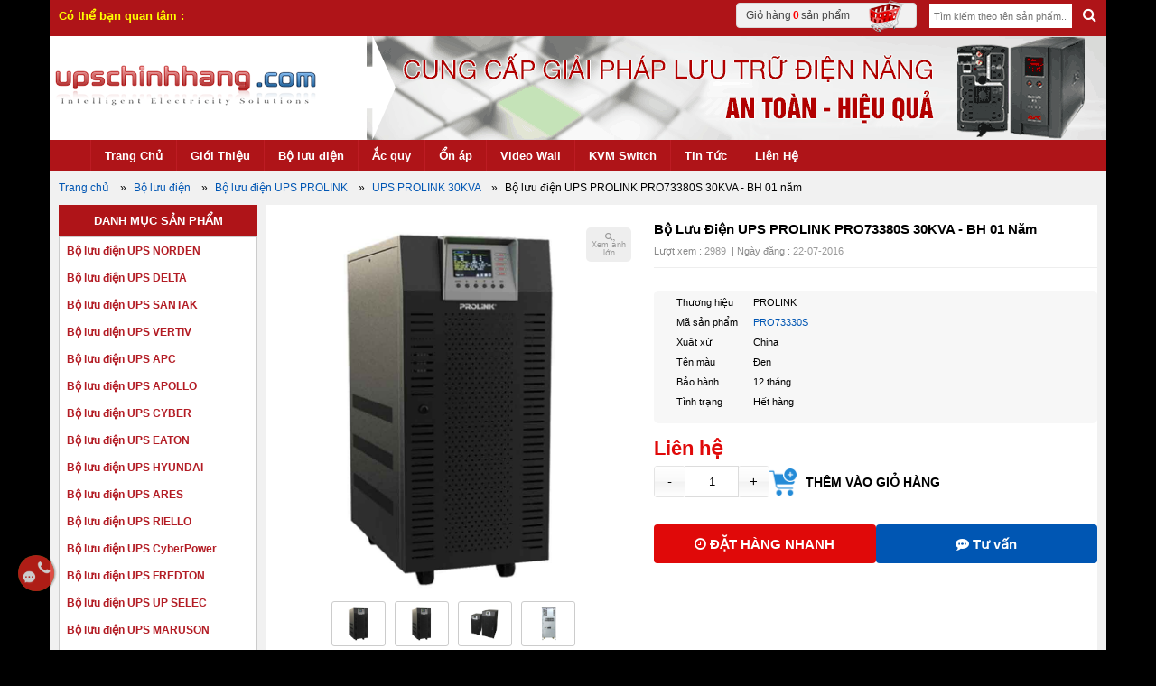

--- FILE ---
content_type: text/html;charset=UTF-8
request_url: https://upschinhhang.com/bo-luu-dien/ups-prolink-pro73330s-30kva-560.1.html
body_size: 27239
content:
<!DOCTYPE html>
<html lang="vi">
    <head itemscope itemtype="http://schema.org/website">
    <!-- Google Tag Manager (noscript) -->
<noscript><iframe src="https://www.googletagmanager.com/ns.html?id=GTM-T5HFL8X9"
height="0" width="0" style="display:none;visibility:hidden"></iframe></noscript>
<!-- End Google Tag Manager (noscript) -->
<!-- Google tag (gtag.js) -->
<script async src="https://www.googletagmanager.com/gtag/js?id=G-6CRL110E59"></script>
<meta name='impact-site-verification' value='85e5b771-6b85-4005-b107-07898d07f181' />
<script>
  window.dataLayer = window.dataLayer || [];
  function gtag(){dataLayer.push(arguments);}
  gtag('js', new Date());

  gtag('config', 'G-6CRL110E59');
</script>

<!-- Google tag (gtag.js) -->
<script async src="https://www.googletagmanager.com/gtag/js?id=G-7779TEMZYV"></script>
<script>
  window.dataLayer = window.dataLayer || [];
  function gtag(){dataLayer.push(arguments);}
  gtag('js', new Date());

  gtag('config', 'G-7779TEMZYV');
</script>

        <title itemprop="name">Bộ lưu điện UPS PROLINK PRO73380S 30KVA - BH 01 năm</title>
        <base href="https://upschinhhang.com/" />
        <link rel="canonical" href="https://upschinhhang.com/bo-luu-dien/ups-prolink-pro73330s-30kva-560.1.html" />
        <!--  -->
        <meta http-equiv="Content-Type" content="text/html; charset=utf-8" />
        <meta http-equiv="X-UA-Compatible" content="IE=edge" />
        <meta name="google-site-verification" content="g67cFFvww43N3jG4ifyrkHkpSVKurJ3zcHiwW6aEuCg" />
        <meta name="viewport" content="width=device-width, initial-scale=1" />
        <meta name="keywords" content="PROLINK PRO73330S 30KVA, bộ lưu điện PROLINK PRO73330S 30KVA, UPS PROLINK PRO73330S 30KVA" />
        <meta property="og:title" name="title" content="Bộ lưu điện UPS PROLINK PRO73380S 30KVA - BH 01 năm" />
        <meta property="og:url" content="https://upschinhhang.com/bo-luu-dien/ups-prolink-pro73330s-30kva-560.1.html" />
        <meta property="og:image" content="https://upschinhhang.com/data/upload/bo-luu-dien-prolink-pro73330s-h1.jpg" />
        <meta property="og:description" name="description" content="Chuyên phân phối bộ lưu điện UPS PROLINK PRO73330S 80KVA chính hãng - BH 01 năm tại FPT. Xem thông tin chi tiết và đặt mua sản phẩm tại đây !" />
        <meta property="og:type" content="article" />
        <meta property="article:section" content="UPSCHINHHANG" />
        <meta property="og:site_name" content="UPSCHINHHANG" />
        <meta property="article:author" content="UPSCHINHHANG" />
        <meta name="geo.region" content="VN" />
        <meta name="geo.placename" content="Ho Chi Minh City" />
        <meta name="geo.position" content="10.789284;106.620704" />
        <meta name="ICBM" content="10.789284, 106.620704" />
        <link rel="icon" href="https://upschinhhang.com/favicon.ico" type="image/png" />
        <link rel="apple-touch-icon" sizes="57x57" href="https://upschinhhang.com/apple-icon-57x57.png">
         <link rel="apple-touch-icon" sizes="60x60" href="https://upschinhhang.com/apple-icon-60x60.png">
         <link rel="apple-touch-icon" sizes="72x72" href="https://upschinhhang.com/apple-icon-72x72.png">
         <link rel="apple-touch-icon" sizes="76x76" href="https://upschinhhang.com/apple-icon-76x76.png">
         <link rel="apple-touch-icon" sizes="114x114" href="https://upschinhhang.com/apple-icon-114x114.png">
         <link rel="apple-touch-icon" sizes="120x120" href="https://upschinhhang.com/apple-icon-120x120.png">
         <link rel="apple-touch-icon" sizes="144x144" href="https://upschinhhang.com/apple-icon-144x144.png">
         <link rel="apple-touch-icon" sizes="152x152" href="https://upschinhhang.com/apple-icon-152x152.png">
         <link rel="apple-touch-icon" sizes="180x180" href="https://upschinhhang.com/apple-icon-180x180.png">
         <link rel="icon" type="image/png" sizes="192x192"  href="https://upschinhhang.com/android-icon-192x192.png">
         <link rel="icon" type="image/png" sizes="32x32" href="https://upschinhhang.com/favicon-32x32.png">
         <link rel="icon" type="image/png" sizes="96x96" href="https://upschinhhang.com/favicon-96x96.png">
         <link rel="icon" type="image/png" sizes="16x16" href="https://upschinhhang.com/favicon-16x16.png">
         <link rel="manifest" href="/manifest.json">
         <meta name="msapplication-TileColor" content="#ffffff">
         <meta name="msapplication-TileImage" content="https://upschinhhang.com/ms-icon-144x144.png">
         <meta name="theme-color" content="#ffffff">
        <script type="text/javascript" src="https://upschinhhang.com/template/Default/js/jquery-1.11.3.min.js"></script>
         <script type="application/ld+json">{
               "@context":"http://schema.org",
               "@graph":[
                  {
                     "@type":"Organization",
                     "@id":"kg:/g/11c1v1mdwr#organization",
                     "url": "https://upschinhhang.com",
                     "name":"UPSCHINHHANG",
                      "alternatename":[
                        "Công Ty TNHH 123CORP", 
            "UPS Chính Hãng",
            "ups chinh hang",
            "upschinhhang.com",
            "upschinhhang",
            "nguồn dự phòng",
            "bộ lưu điện",
            "lưu điện",
            "bộ lưu điện ups"
            ],
            "description":"Chuyên cung cấp bộ lưu điện UPS, nguồn dự phòng, ắc quy, KVM Switch, tủ rack, màn hình ghép Video Wall ✓ Hàng nhập khẩu hợp chuẩn hợp quy ✓ Nhiều thương hiệu nổi tiếng DELTA Electronics, SANTAK, APC, ANGUSTOS, VERTIV, CyberPower, EATON, APOLLO, ARES, MARUSON, RIELLO, ABB, Austin-Hughes, ATEN, KINAN, LANBE ✓ LH: 0906 699 038",
            "logo":"https://upschinhhang.com/template/Default/img/logo.png",
            "image":"https://upschinhhang.com/template/Default/img/logo.png",
            "sameAs": [
             "https://www.youtube.com/@upschinhhang",
             "https://www.facebook.com/upschinhhang",
             "https://twitter.com/upschinhhang",
             "https://www.pinterest.com/upschinhhang",
            "https://www.google.com/maps?cid=13987862697134582282",
            "https://maps.app.goo.gl/rgHpQZyLv9NHtmUP8"
               ],
                     "legalName":"Công ty TNHH 123CORP",
                     "email":"upschinhhang@gmail.com",
                     "actionableFeedbackPolicy":"https://upschinhhang.com/chinh-sach/chinh-sach-bao-mat-thong-tin-117.html",
                     "foundingDate":"2015",
                     "numberOfEmployees":{
                        "@type":"QuantitativeValue",
                        "minvalue":"15",
                        "maxvalue":"30"
                     },
                      "address":{
                        "@type":"PostalAddress",
                        "addressLocality":"Quận Tân Phú",
                        "addressCountry":"VN",
                        "addressRegion":"Tp.HCM",
                        "postalCode":"705800",
                        "streetAddress":"14 Phạm Quý Thích, Phường Tân Quý"
                     },
                     "telephone":"0906 699 038",
                "taxID":"0313132477",      
             "areaServed":{
                        "@type":"GeoCircle",
                        "addressCountry":"ISO 3166-2:VN",
                        "geoMidpoint":{
                           "@type":"GeoCoordinates",
                           "latitude":"10.7889716",
                           "longitude":"106.6201462",
                           "postalCode":"705800",
                           "addressCountry":"Việt Nam",
                           "address":"14 Phạm Quý Thích, Phường Tân Quý, Quận Tân Phú"
                        }
                     },
                     "hasOfferCatalog":{
                        "@type":"OfferCatalog",
                        "name":"Bộ lưu điện",
                 "url":"https://upschinhhang.com/bo-luu-dien",
            "numberOfItems":"24",
                        "itemListElement":[
                           {
                              "@type":"Offer",
                              "name":"Bộ lưu điện UPS Delta",
            "url":"https://upschinhhang.com/bo-luu-dien/bo-luu-dien-ups-delta-235.0.html"
                           },
                           {
                              "@type":"Offer",
                              "name":"Bộ lưu điện Santak",
                "url":"https://upschinhhang.com/bo-luu-dien/bo-luu-dien-ups-santak-23.0.html"
                           },
                           {
                              "@type":"Offer",
                              "name":"Bộ lưu điện Vertiv",
            "url":"https://upschinhhang.com/bo-luu-dien/bo-luu-dien-ups-emersonvertiv-29.0.html"
                           },
                           {
                              "@type":"Offer",
                              "name":"Bộ lưu điện APC",
                              "url":"https://upschinhhang.com/bo-luu-dien/bo-luu-dien-ups-apc-28.0.html"
                           },
                {
                              "@type":"Offer",
                              "name":"Bộ lưu điện Apollo",
                              "url":"https://upschinhhang.com/bo-luu-dien/bo-luu-dien-ups-apollo-24.0.html"
                           },
                {
                              "@type":"Offer",
                              "name":"Bộ lưu điện Cyber",
            "url":"https://upschinhhang.com/bo-luu-dien/bo-luu-dien-ups-cyber-468.0.html"
                           },
                {
                      "@type":"Offer",
                              "name":"Bộ lưu điện Eaton",
            "url":"https://upschinhhang.com/bo-luu-dien/bo-luu-dien-ups-eaton-26.0.html"
                           },
                {
                      "@type":"Offer",
                              "name":"Bộ lưu điện Hyundai",
            "url":"https://upschinhhang.com/bo-luu-dien/bo-luu-dien-ups-hyundai-27.0.html"
                           },
                {
                      "@type":"Offer",
                              "name":"Bộ lưu điện Ares",
            "url":"https://upschinhhang.com/bo-luu-dien/bo-luu-dien-ups-ares-81.0.html"
                           },
                {
                      "@type":"Offer",
                              "name":"Bộ lưu điện Riello",
            "url":"https://upschinhhang.com/bo-luu-dien/bo-luu-dien-ups-riello-34.0.html"
                           },
                {
                      "@type":"Offer",
                              "name":"Bộ lưu điện CyberPower",
            "url":"https://upschinhhang.com/bo-luu-dien/bo-luu-dien-ups-cyberpower-96.0.html"
                           },
                {
                      "@type":"Offer",
                              "name":"Bộ lưu điện Fredton",
            "url":"https://upschinhhang.com/bo-luu-dien/bo-luu-dien-ups-fredton-430.0.html"
                           },
                {
                      "@type":"Offer",
                              "name":"Bộ lưu điện Up Selec",
            "url":"https://upschinhhang.com/bo-luu-dien/bo-luu-dien-ups-up-selec-30.0.html"
                           },
                {
                      "@type":"Offer",
                              "name":"Bộ lưu điện Maruson",
            "url":"https://upschinhhang.com/bo-luu-dien/bo-luu-dien-ups-maruson-25.0.html"
                           },
                {
                      "@type":"Offer",
                              "name":"Bộ lưu điện Prolink",
            "url":"https://upschinhhang.com/bo-luu-dien/bo-luu-dien-ups-prolink-210.0.html"
                           },
                {
                      "@type":"Offer",
                              "name":"Bộ lưu điện ABB",
            "url":"https://upschinhhang.com/bo-luu-dien/bo-luu-dien-ups-abb-478.0.html"
                           },
                {
                      "@type":"Offer",
                              "name":"Bộ lưu điện Socomec",
            "url":"https://upschinhhang.com/bo-luu-dien/bo-luu-dien-ups-socomec-480.0.html"
                           },
                {
                      "@type":"Offer",
                              "name":"Bộ lưu điện Kstar",
            "url":"https://upschinhhang.com/bo-luu-dien/bo-luu-dien-ups-kstar-530.0.html"
                           },
                {
                      "@type":"Offer",
                              "name":"Bộ lưu điện Dale",
            "url":"https://upschinhhang.com/bo-luu-dien/bo-luu-dien-ups-dale-192.0.html"
                           },
                {
                      "@type":"Offer",
                              "name":"Bộ lưu điện Infosec",
            "url":"https://upschinhhang.com/bo-luu-dien/bo-luu-dien-ups-infosec-146.0.html"
                           },
            {
                      "@type":"Offer",
                              "name":"Bộ lưu điện Protech",
            "url":"https://upschinhhang.com/bo-luu-dien/bo-luu-dien-ups-protech-136.0.html"
                           },
            {
                      "@type":"Offer",
                              "name":"Bộ lưu điện Makelsan",
            "url":"https://upschinhhang.com/bo-luu-dien/bo-luu-dien-ups-makelsan-137.0.html"
                           },
                {
                      "@type":"Offer",
                              "name":"Bộ lưu điện Sorotec",
            "url":"https://upschinhhang.com/bo-luu-dien/bo-luu-dien-ups-sorotec-479.0.html"
                           },
                {
                      "@type":"Offer",
                              "name":"Bộ lưu điện INVT",
            "url":"https://upschinhhang.com/bo-luu-dien/bo-luu-dien-ups-invt-753.0.html"
                           }
                        ]
                     },
                    "potentialAction":
                 {
            "@type":"SearchAction",
                 "target":"https://upschinhhang.com/?s={search_term_string}",
                 "query-input":"required name=search_term_string"
                     },
                     "contactPoint":{
                        "@type":"Contactpoint",
                        "url":"https://upschinhhang.com/lien-he",
                        "telephone":"0906 699 038",
                "email":"upschinhhang@gmail.com",
                "faxNumber":"+842838472604",
                "hoursAvailable":[
                         {
                            "@type":"OpeningHoursSpecification",
                            "dayOfWeek":[
                               "Monday",
                               "Tuesday",
                               "Wednesday",
                               "Thursday",
                               "Friday",
                               "Saturday"
                            ],
                            "opens":"08:00:00",
                            "closes":"17:30:00"
                         }
                      ],
                        "contactType":"Customer service"
                     },
                     "aggregateRating":{
                        "@type":"aggregateRating",
                        "reviewCount":"20",
                        "ratingValue":"5"
                     },
                     "founder":{
                        "@type":"Person",
                        "name":"Trần Minh Quang"
                  }
            },
            {
                     "@type":"WebSite",
                     "name":"UPSCHINHHANG",
                      "alternatename":[
                        "Công Ty TNHH 123CORP", 
            "UPS Chính Hãng",
            "ups chinh hang",
            "upschinhhang.com",
            "upschinhhang"      
                      ],
                     "description":"Chuyên cung cấp bộ lưu điện UPS, nguồn dự phòng, ắc quy, KVM Switch, tủ rack, màn hình ghép Video Wall ✓ Hàng nhập khẩu hợp chuẩn hợp quy ✓ Nhiều thương hiệu nổi tiếng DELTA Electronics, SANTAK, APC, ANGUSTOS, VERTIV, CyberPower, EATON, APOLLO, ARES, MARUSON, RIELLO, ABB, Austin-Hughes, ATEN, KINAN, LANBE ✓ LH: 090.66.99.038",
                     "@id":"kg:/g/11c1v1mdwr#website",
                     "url":"https://upschinhhang.com",
                     "keywords":[
                      "UPS Chính Hãng",
                        "ups chinh hang",
                     "upschinhhang.com",
                "ups gia re",
                "ups giá rẻ",
            "upschinhhang"
                     ],
                  "sameAs": [
             "https://www.youtube.com/@upschinhhang",
             "https://www.facebook.com/upschinhhang",
             "https://twitter.com/upschinhhang",
             "https://www.pinterest.com/upschinhhang",
            "https://www.google.com/maps?cid=13987862697134582282",
            "https://maps.app.goo.gl/rgHpQZyLv9NHtmUP8"
               ]
                  }
               ]
            }
        </script>
        <!--schema image-->
        <script type="application/ld+json">{
        "@context": "https://schema.org",
        "@type":"ImageObject",
        "Keywords":"PROLINK PRO73330S 30KVA, bộ lưu điện PROLINK PRO73330S 30KVA, UPS PROLINK PRO73330S 30KVA",
        "name":"Bộ lưu điện UPS PROLINK PRO73380S 30KVA - BH 01 năm",
           "contentUrl":"https://upschinhhang.com/data/upload/bo-luu-dien-prolink-pro73330s-h1.jpg",
           "url":"https://upschinhhang.com/bo-luu-dien/ups-prolink-pro73330s-30kva-560.1.html",
           "@id":"https://upschinhhang.com/bo-luu-dien/ups-prolink-pro73330s-30kva-560.1.html#image",
           "representativeOfPage":"True",  
           "width":"850",
           "height":"850",
           "encodingFormat":".jpg",
           "uploadDate":"22-07-2016",
           "alternativeheadline":"UPS PROLINK PRO73330S 30KVA",
           "description":"Chuyên phân phối bộ lưu điện UPS PROLINK PRO73330S 80KVA chính hãng - BH 01 năm tại FPT. Xem thông tin chi tiết và đặt mua sản phẩm tại đây !",
              "producer":{
              "@id":"https://upschinhhang.com#organization"
           },
           "copyrightHolder":{
              "@id":"https://upschinhhang.com#organization"
                }
        }
        </script>

        <link rel="stylesheet" href="https://cdnjs.cloudflare.com/ajax/libs/font-awesome/4.7.0/css/font-awesome.css" />
        <link rel="stylesheet" href="https://upschinhhang.com/template/Default/css/bootstrap.min.css?ver=1.0.1" />
        <link rel="stylesheet" href="https://upschinhhang.com/template/Default/css/02102023css.css?ver=2.0.6" />
        <link rel="stylesheet" href="https://upschinhhang.com/template/Default/css/dev.css?ver=2.0.9" />
		<link rel="stylesheet" href="https://pc.baokim.vn/css/bk.css">
            <style>
            
            .tab-content p, .tab-content span { word-wrap: anywhere;}
        </style>
        
        <!--[if lt IE 9]>
            <script src="template/Default/js/css3-mediaqueries.js"></script>
            <script src="template/Default/js/html5shiv.min.js"></script>
            <script src="template/Default/js/respond.min.js"></script>
            <script src="template/Default/js/respond.src.js"></script>
        <![endif]-->
        <script src="https://www.google.com/recaptcha/api.js"></script>
        
        
        <script type="application/ld+json">
            {
                "@context": "https://schema.org/", 
                "@type": "Product", 
                "name": "Bộ lưu điện UPS PROLINK PRO73380S 30KVA - BH 01 năm",
                "url":"https://upschinhhang.com/bo-luu-dien/ups-prolink-pro73330s-30kva-560.1.html",
                "@id":"https://upschinhhang.com/bo-luu-dien/ups-prolink-pro73330s-30kva-560.1.html#product",
                "sku":"PRO73330S",
                "mpn":"PRO73330S",
                "image":{
                        "@type":"ImageObject",
                        "@id":"https://upschinhhang.com/bo-luu-dien/ups-prolink-pro73330s-30kva-560.1.html#primaryimage"
                         },
                "description": "Chuyên phân phối bộ lưu điện UPS PROLINK PRO73330S 80KVA chính hãng - BH 01 năm tại FPT. Xem thông tin chi tiết và đặt mua sản phẩm tại đây !",
                "brand":{
                  "@type": "Organization",
                  "name": "PROLINK" 
                         },
               "hasMerchantReturnPolicy":{
                        "@type":"MerchantReturnPolicy",
                        "inStoreReturnsOffered":"True",
                        "merchantReturnDays":"10 days", 
                        "merchantReturnLink":"https://upschinhhang.com/chinh-sach/chinh-sach-bao-hanh-119.html"
                                        },
                "mainEntityOfPage":{
                        "@type":"Webpage",
                        "@id": "https://upschinhhang.com/bo-luu-dien/ups-prolink-pro73330s-30kva-560.1.html#webpage"},
                "manufacturer":{
                        "@type": "Organization",
                        "name": "PROLINK"   
                              },
                "offers":{
                        "@type":"AggregateOffer",
                        "availability":"InStock",
                        "priceCurrency":"VND",
                        "itemCondition":"NewCondition",
                        "highPrice":"Liên hệ",
                        "lowPrice":"Liên hệ",
                        "offerCount":"100"
                        },
                "audience":{
                        "@type":"Audience",
                        "audienceType":"consumer",
                        "url":"https://en.wikipedia.org/wiki/Consumer",
                        "name":"Consumer",
                        "geographicArea":{
                           "@type":"AdministrativeArea",
                           "url":"https://vi.wikipedia.org/wiki/Việt_Nam",
                           "@id":"kg:/m/01crd5",
                           "name":"Việt Nam"
                        }
                },
                "potentialAction":{
                        "instrument":[
                           "bộ lưu điện",
                           "ắc quy",
                           "tủ đựng ắc quy",
                           "card SNMP",
                           "cáp parallel",
                           "card modbus"
                        ]
                },
                
			"aggregateRating":{
                        "@type":"AggregateRating",
                        "ratingCount":"8",
                        "ratingValue":"5",
                        "bestRating":"5",
                        "worstRating":"1",
                        "reviewCount":"9"
            },
			"review": [
		        {
		            "@type": "Review",
		            "name": "Đánh giá sản phẩm Bộ lưu điện UPS PROLINK PRO73380S 30KVA - BH 01 năm",
		            "reviewBody": "Tôi vừa mới mua hàng, sản phẩm mới Full box chưa qua sử dụng, đúng cam kết hàng chính hãng. Nhân viên tư vấn rất nhiệt tình. Tôi thật sự hài lòng !",
		            "reviewRating": {
		                "@type": "Rating",
		                "ratingValue": "5",
		                "bestRating": "5",
		                "worstRating": "1"
		            },
		            "datePublished": "2024-02-15 11:23:08",
		            "author": {"@type": "Person", "name": "Trần Văn Nam"},
		            "publisher": {"@type": "Organization", "name": "UPSCHINHHANG"}
		        }
			]
            }
        </script>
        
        
    </head>
    <body class="customer_">
        <!-- Google Tag Manager -->
        <script>(function(w,d,s,l,i){w[l]=w[l]||[];w[l].push({'gtm.start':
        new Date().getTime(),event:'gtm.js'});var f=d.getElementsByTagName(s)[0],
        j=d.createElement(s),dl=l!='dataLayer'?'&l='+l:'';j.async=true;j.src=
        'https://www.googletagmanager.com/gtm.js?id='+i+dl;f.parentNode.insertBefore(j,f);
        })(window,document,'script','dataLayer','GTM-T5HFL8X9');</script>
        <!-- End Google Tag Manager -->
        <div id="pad-body">
            <div>
                <header itemscope itemtype="http://schema.org/WPHeader">
                    <div class="top-head">
                        <div class="main-top-head">
                            <div class="box-cart">
                                <div class="giohang" id="cart_expand">
                                    <a class="cart_link" href="/gio-hang">Giỏ hàng <span style="color:red;font-weight:bold"> 0</span> sản phẩm<img src="template/Default/img/1372940772_shopping_cart.png" alt="giỏ hàng" title="giỏ hàng" /></a>
                                    <!-- <span class="cart_link">EN | VN</span> -->
                                </div>
                            </div>
                            <div class="top_search right searchtop">
                                <form method="post" action="tim-kiem" name="timkiem" class="searchForm">
                                    <input class="top_input" type="text" placeholder="Tìm kiếm theo tên sản phẩm..." name="timkiem" id="timkiem" value="" required />
                                    <button class="nut_searh" type="submit"><i class="fa fa-search" aria-hidden="true"></i></button>
                                </form>
                            </div>
                            <div class="top_search left">
                                <span class="title_news">Có thể bạn quan tâm :</span>
                                <div id="owl_newsss" class="owl-carousel">
                                    
                                    <div class="item"><a href="tin-tuc/su-khac-nhau-giua-qua-tai-overload-va-ngan-mach-short-circuit-1176.html" style="line-height: 20px;"> Sự khác nhau giữa Quá Tải (Overload) và Ngắn Mạch (Short Circuit)</a></div>
                                    
                                    <div class="item"><a href="tin-tuc/cach-xu-ly-loi-thuong-gap-voi-ups-vertiv-dong-gxt4-1175.html" style="line-height: 20px;"> Cách xử lý lỗi thường gặp với UPS VERTIV dòng GXT4</a></div>
                                    
                                    <div class="item"><a href="tin-tuc/ups-la-gi-bo-luu-dien-la-gi-uninterruptible-power-supply-la-gi-81.html" style="line-height: 20px;"> UPS là gì? (Bộ lưu điện là gì?, Uninterruptible Power Supply là gì?)</a></div>
                                    
                                    <div class="item"><a href="tin-tuc/phan-loai-ac-quy-huong-dan-su-dung-bao-quan-ac-quy-1173.html" style="line-height: 20px;"> Phân loại ắc quy - Hướng dẫn sử dụng, bảo quản ắc quy</a></div>
                                    
                                    <div class="item"><a href="tin-tuc/huong-dan-chuc-nang-hid-ups-battery-cho-ups-blazer-pro-881.html" style="line-height: 20px;"> Hướng dẫn chức năng HID UPS BATTERY cho UPS Blazer Pro</a></div>
                                    
                                    <div class="item"><a href="tin-tuc/huong-dan-su-dung-phan-mem-viewpower-de-quan-ly-ups-745.html" style="line-height: 20px;"> Hướng dẫn sử dụng phần mềm ViewPower để quản lý UPS</a></div>
                                    
                                    <div class="item"><a href="tin-tuc/huong-dan-su-dung-ups-santak-online-dong-1kva-2kva-3kva-425.html" style="line-height: 20px;"> Hướng dẫn sử dụng UPS Santak Online dòng 1KVA, 2KVA, 3KVA</a></div>
                                    
                                    <div class="item"><a href="tin-tuc/kinh-nghiem-khi-sua-bo-luu-dien-santak-1000va-tg1000-181.html" style="line-height: 20px;"> Kinh nghiệm khi sửa bộ lưu điện Santak 1000VA (TG1000)</a></div>
                                    
                                    <div class="item"><a href="tin-tuc/ups-tan-so-cao-tan-so-thap-18.html" style="line-height: 20px;"> UPS TẦN SỐ CAO - TẦN SỐ THẤP</a></div>
                                    
                                    <div class="item"><a href="tin-tuc/so-sanh-ups-line-interactive-va-ups-online-17.html" style="line-height: 20px;"> SO SÁNH UPS LINE INTERACTIVE VÀ UPS ONLINE</a></div>
                                    
                                    <div class="item"><a href="tin-tuc/cach-tinh-thoi-gian-luu-dien-16.html" style="line-height: 20px;"> CÁCH TÍNH THỜI GIAN LƯU ĐIỆN</a></div>
                                    
                                </div>
                            </div>
                        </div>
                    </div>
                    <div class="phone2"></div>
                    <div id="top">
                        <div class="wrap-top">
                            <div class="logo">
                                <a title="UPS" href="https://upschinhhang.com/"><img src="template/Default/img/logo.png" alt="UPS chính hãng" /></a>
                            </div>
                            <div class="bannerqc">
                                <a title="UPS" href=""><img src="https://upschinhhang.com/data/upload/Bannerpngnen.png" alt="Quảng cáo" /></a>
                            </div>
                        </div>
                        <div class="clear"></div>
                        <div class="top_search display_mobile">
                            <form method="post" action="tim-kiem" name="timkiem" class="searchForm">
                                <input class="top_input" type="text" placeholder="Tìm kiếm theo tên sản phẩm..." name="timkiem" id="timkiem" value="" required />
                                <button class="nut_searh" type="submit"><i class="fa fa-search" aria-hidden="true"></i></button>
                            </form>
                        </div>
                        <div class="menu_top display_desktop">
                            <div class="display_desktop_in">
                                <ul>
                                    <li><a href="https://upschinhhang.com/">Trang Chủ</a></li>
                                    <li><a href="gioi-thieu">Giới Thiệu</a></li>
                                    <li><a href="bo-luu-dien">Bộ lưu điện</a></li>
                                    <li><a href="ac-quy">Ắc quy</a></li>
                                    <li><a href="on-ap">Ổn áp</a></li>
                                    <li><a href="video-wall">Video Wall</a></li>
                                    <li><a href="kvm">KVM Switch</a></li>
                                    <li><a href="tin-tuc">Tin Tức</a></li>
                                    <!-- <li><a href="khuyen-mai">Khuyến Mãi</a></li> -->
                                    <!-- <li><a href="tai-ve">Tải về</a></li> -->
                                    <!-- <li><a href="dich-vu">Dịch vụ</a></li> -->
                                    <li><a href="lien-he">Liên Hệ</a></li>
                                </ul>
                                <div class="clear"></div>
                                
                            </div>
                        </div>
                        <div class="menu_top display_mobile">
                            <div class="menu_mobile_top">
                                <span class="menuBtn">
                                    <span class="text"> Menu</span><span><i class="fa fa-th-list"></i></span>
                                </span>
                                <nav id="navigation-list" style="display: none;">
                                    <ul>
                                        <li><a href="https://upschinhhang.com/">Trang Chủ</a></li>
                                        <li><a href="gioi-thieu">Giới Thiệu</a></li>
                                        <li><a href="bo-luu-dien">Bộ lưu điện</a></li>
                                        <li><a href="ac-quy">Ắc quy</a></li>
                                        <li><a href="on-ap">Ổn áp</a></li>
                                        <li><a href="video-wall">Video Wall</a></li>
                                        <li><a href="kvm">KVM Switch</a></li>
                                        <li><a href="tin-tuc">Tin Tức</a></li>
                                        <!-- <li><a href="khuyen-mai">Khuyến Mãi</a></li> -->
                                        <!-- <li><a href="tai-ve">Tải về</a></li> -->
                                        <!-- <li><a href="dich-vu">Dịch vụ</a></li> -->
                                        <li><a href="lien-he">Liên Hệ</a></li>
                                    </ul>
                                </nav>
                            </div>
                            <div class="clear"></div>
                            <select name="country_id" id="country_id" tabindex="1" class="clsip" onchange="location = this.options[this.selectedIndex].value;">
                                <option value="chon" selected="selected">Danh mục sản phẩm</option>
                                
                                
                                <option value="bo-luu-dien/bo-luu-dien-ups-norden-879.0.html">Bộ lưu điện UPS NORDEN</option>
                                
                                <option value="bo-luu-dien/bo-luu-dien-ups-delta-235.0.html">Bộ lưu điện UPS DELTA</option>
                                
                                <option value="bo-luu-dien/bo-luu-dien-ups-santak-23.0.html">Bộ lưu điện UPS SANTAK</option>
                                
                                <option value="bo-luu-dien/bo-luu-dien-ups-vertiv-29.0.html">Bộ lưu điện UPS VERTIV</option>
                                
                                <option value="bo-luu-dien/bo-luu-dien-ups-apc-28.0.html">Bộ lưu điện UPS APC</option>
                                
                                <option value="bo-luu-dien/bo-luu-dien-ups-apollo-24.0.html">Bộ lưu điện UPS APOLLO</option>
                                
                                <option value="bo-luu-dien/bo-luu-dien-ups-cyber-468.0.html">Bộ lưu điện UPS CYBER</option>
                                
                                <option value="bo-luu-dien/bo-luu-dien-ups-eaton-26.0.html">Bộ lưu điện UPS EATON</option>
                                
                                <option value="bo-luu-dien/bo-luu-dien-ups-hyundai-27.0.html">Bộ lưu điện UPS HYUNDAI</option>
                                
                                <option value="bo-luu-dien/bo-luu-dien-ups-ares-81.0.html">Bộ lưu điện UPS ARES</option>
                                
                                <option value="bo-luu-dien/bo-luu-dien-ups-riello-34.0.html">Bộ lưu điện UPS RIELLO</option>
                                
                                <option value="bo-luu-dien/bo-luu-dien-ups-cyberpower-96.0.html">Bộ lưu điện UPS CyberPower</option>
                                
                                <option value="bo-luu-dien/bo-luu-dien-ups-fredton-430.0.html">Bộ lưu điện UPS FREDTON</option>
                                
                                <option value="bo-luu-dien/bo-luu-dien-ups-up-selec-30.0.html">Bộ lưu điện UPS UP SELEC</option>
                                
                                <option value="bo-luu-dien/bo-luu-dien-ups-maruson-25.0.html">Bộ lưu điện UPS MARUSON</option>
                                
                                <option value="bo-luu-dien/bo-luu-dien-ups-prolink-210.0.html">Bộ lưu điện UPS PROLINK</option>
                                
                                <option value="bo-luu-dien/bo-luu-dien-ups-abb-478.0.html">Bộ lưu điện UPS ABB</option>
                                
                                <option value="bo-luu-dien/bo-luu-dien-ups-socomec-480.0.html">Bộ lưu điện UPS SOCOMEC</option>
                                
                                <option value="bo-luu-dien/bo-luu-dien-ups-kstar-530.0.html">Bộ lưu điện UPS KSTAR</option>
                                
                                <option value="bo-luu-dien/bo-luu-dien-ups-dale-192.0.html">Bộ lưu điện UPS DALE</option>
                                
                                <option value="bo-luu-dien/bo-luu-dien-ups-infosec-146.0.html">Bộ lưu điện UPS INFOSEC</option>
                                
                                <option value="bo-luu-dien/bo-luu-dien-ups-protech-136.0.html">Bộ lưu điện UPS PROTECH</option>
                                
                                <option value="bo-luu-dien/bo-luu-dien-ups-makelsan-137.0.html">Bộ lưu điện UPS MAKELSAN</option>
                                
                                <option value="bo-luu-dien/bo-luu-dien-ups-sorotec-479.0.html">Bộ lưu điện UPS SOROTEC</option>
                                
                                <option value="bo-luu-dien/bo-luu-dien-ups-invt-753.0.html">Bộ lưu điện UPS INVT</option>
                                
                                
                                
                                
                                
                            </select>
                        </div>
                    </div>
                    <div class="clear"></div>
                </header>
                <div id="main">
                    
                    <div id="breadcum_wp" class="brc_con" style=" width: 100%; display:inline-block;">
                        <ol itemscope itemtype="https://schema.org/BreadcrumbList" class="ul-breadc" itemid="https://upschinhhang.com/bo-luu-dien/ups-prolink-pro73330s-30kva-560.1.html#breadcrumb">
							<li itemprop="itemListElement" itemscope itemtype="https://schema.org/ListItem">
							    <a itemprop="item" href="https://upschinhhang.com"><span itemprop="name">Trang chủ</span></a>
							    <meta itemprop="position" content="1"/>
							  </li><li itemprop="itemListElement" itemscope itemtype="https://schema.org/ListItem">
								    <a itemprop="item" href="https://upschinhhang.com/bo-luu-dien"><span itemprop="name">Bộ lưu điện</span></a>
								    <meta itemprop="position" content="2"/>
								  </li><li itemprop="itemListElement" itemscope itemtype="https://schema.org/ListItem">
								    <a itemprop="item" href="https://upschinhhang.com/bo-luu-dien/bo-luu-dien-ups-prolink-210.0.html"><span itemprop="name">Bộ lưu điện UPS PROLINK</span></a>
								    <meta itemprop="position" content="3"/>
								  </li><li itemprop="itemListElement" itemscope itemtype="https://schema.org/ListItem">
								    <a itemprop="item" href="https://upschinhhang.com/bo-luu-dien/ups-prolink-30kva-221.0.html"><span itemprop="name">UPS PROLINK 30KVA</span></a>
								    <meta itemprop="position" content="4"/>
								  </li><li itemprop="itemListElement" itemscope itemtype="https://schema.org/ListItem">
								    <span itemprop="name">Bộ lưu điện UPS PROLINK PRO73380S 30KVA - BH 01 năm</span>
								    <meta itemprop="position" content="5"/>
								  </li></ol>
                    </div>
                    <div class="clear"></div>
                    
                    
<!--start:body-->
<script>
	function giohang(id){
		var qty = parseInt($('#qty_input').val());
		$.post('gio-hang/',{'maSanPham': id, 'soluong': qty},function(data){
			swal({
				title: "Thành Công",
				text: "Sản phẩm đã được thêm vào giỏ hàng!",
				type: "success",
				showCancelButton: true,
				confirmButtonColor: '#7AB542',
				confirmButtonText: 'Giỏ hàng',
				cancelButtonText: "Tiếp tục mua",
				closeOnConfirm: false,
			},
			function(isConfirm){
			if (isConfirm){
			  	window.location= './gio-hang/';
			} else {
			  	closeOnCancel: true;
			}
			});
		})
	}
</script>
<style>
.bg-transparent{background:transparent;}
</style>
<div class="benphai float_l content_main"> 
	<div id="main">
		<link href="template/Default/css/contentdetail.css" rel="stylesheet" type="text/css" media="screen">
		<div class="spview">
			<div class="relative" style="border-width: 1px 1px 10px; border-style: solid; border-color: rgb(218, 37, 28); border-top-left-radius: 5px; border-top-right-radius: 5px; border-bottom-right-radius: 5px; border-bottom-left-radius: 5px;margin-bottom:10px;border:0px;">
				<div class="showhidebar" style="position:absolute; top:15px; right:0px;">
					<div style="display:none !important;" class="hide-tool-bar"></div>
				</div>  
				<div class="clear">
					<div class="bg_white"> 
						<span class="vach_top"></span>
						<div class="content-right-items margin0">
							<div class="slider-galery ">
								
								<div class="product-image">
									<div class="main-product-image" id="main-product-image" data-active="1">
										
										<ul class="main-list-product-image">
											<li id="image-1">
												<img
													class="lazy mrlazy bk-product-image"
													width="100%"
													height="100%"
													src="https://upschinhhang.com/data/upload/bo-luu-dien-prolink-pro73330s-h1.jpg"
													data-src="https://upschinhhang.com/data/upload/bo-luu-dien-prolink-pro73330s-h1.jpg"
													alt="UPS PROLINK PRO73330S 30KVA"
												/>
											</li>
											<li id="image-2">
												<img
													class="lazy mrlazy"
													width="100%"
													height="100%"
													src="https://upschinhhang.com/data/upload/bo-luu-dien-prolink-pro73330s-h1-1469178617-.jpg"
													data-src="https://upschinhhang.com/data/upload/bo-luu-dien-prolink-pro73330s-h1-1469178617-.jpg"
													alt="UPS PROLINK PRO73330S 30KVA"
												/>
											</li>
											<li id="image-3">
												<img
													class="lazy mrlazy"
													width="100%"
													height="100%"
													src="https://upschinhhang.com/data/upload/bo-luu-dien-prolink-pro73330s.jpg"
													data-src="https://upschinhhang.com/data/upload/bo-luu-dien-prolink-pro73330s.jpg"
													alt="UPS PROLINK PRO73330S 30KVA"
												/>
											</li>
											<li id="image-4">
												<img
													class="lazy mrlazy"
													width="100%"
													height="100%"
													src="https://upschinhhang.com/data/upload/bo-luu-dien-prolink-pro73330s-h2.jpg"
													data-src="https://upschinhhang.com/data/upload/bo-luu-dien-prolink-pro73330s-h2.jpg"
													alt="UPS PROLINK PRO73330S 30KVA"
												/>
											</li>
										</ul>
										<div class="zoom-image-product" id="zoom-image-product">
											<i class="fa fa-search font-size-cus" aria-hidden="true"></i><br />
											Xem ảnh<br />
											lớn
										</div>
									</div>
									<div class="list-product-image">
										<ul class="all-list-product-image">
											<li data-index="1" id="image-1">
												<img
													class="lazy"
													width="100%"
													height="100%"
													src="https://upschinhhang.com/data/upload/bo-luu-dien-prolink-pro73330s-h1.jpg"
													data-src="https://upschinhhang.com/data/upload/bo-luu-dien-prolink-pro73330s-h1.jpg"
													alt="UPS PROLINK PRO73330S 30KVA"
												/>
											</li>
											<li data-index="2" id="image-2">
												<img
													class="lazy"
													width="100%"
													height="100%"
													src="https://upschinhhang.com/data/upload/bo-luu-dien-prolink-pro73330s-h1-1469178617-.jpg"
													data-src="https://upschinhhang.com/data/upload/bo-luu-dien-prolink-pro73330s-h1-1469178617-.jpg"
													alt="UPS PROLINK PRO73330S 30KVA"
												/>
											</li>
											<li data-index="3" id="image-3">
												<img
													class="lazy"
													width="100%"
													height="100%"
													src="https://upschinhhang.com/data/upload/bo-luu-dien-prolink-pro73330s.jpg"
													data-src="https://upschinhhang.com/data/upload/bo-luu-dien-prolink-pro73330s.jpg"
													alt="UPS PROLINK PRO73330S 30KVA"
												/>
											</li>
											<li data-index="4" id="image-4">
												<img
													class="lazy"
													width="100%"
													height="100%"
													src="https://upschinhhang.com/data/upload/bo-luu-dien-prolink-pro73330s-h2.jpg"
													data-src="https://upschinhhang.com/data/upload/bo-luu-dien-prolink-pro73330s-h2.jpg"
													alt="UPS PROLINK PRO73330S 30KVA"
												/>
											</li>
										</ul>
									</div>
								</div> 
								<style type="text/css" media="screen">
									.product-image { display: block; width: 100%; } .main-product-image { display: block; width: 100%; position: relative; overflow: hidden; cursor: pointer; } .zoom-image-product { display: block; width: 50px; position: absolute; top: 10px; right: 10px; background: #eee; color: #999; text-align: center; font-size: 9px; padding: 5px; line-height: 1; border-radius: 5px; cursor: pointer; } .zoom-image-product img { display: inline-block; width: 30px; height: 30px; } .main-product-image img { width: 100%; display: block; } .main-product-image ul { display: block; -webkit-transition: 0.3s ease-in-out; -moz-transition: 0.3s ease-in-out; -o-transition: 0.3s ease-in-out; transition: 0.3s ease-in-out; } .main-product-image:hover ul { /*	-webkit-transform: translate(-20%,0); -moz-transform: translate(-20%,0); -o-transform: translate(-20%,0); -ms-transform: translate(-20%,0); transform: translate(-20%,0);*/ } .main-product-image ul::after { content: ""; display: block; width: 100%; height: 0; clear: both; } .main-product-image ul li { float: left; width: 100%; } .list-product-image { display: block; margin-top: 10px; position: relative; } .list-product-image .list-product-image-content { display: block; width: 100%; } .list-product-image .iframe-list-product-image { display: block; width: 100%; position: relative; } .list-product-image .iframe-list-product-image span { height: 100%; width: calc(20% - 7px); position: absolute; top: 0; right: 0; color: #ffffff; background: rgba(0, 0, 0, 0.5); text-align: center; padding: 5px; z-index: 1; cursor: pointer; } .iframe-list-product-image span .list-product-image img { display: block; width: 100%; cursor: pointer; } .icon-slider-imgage { display: block; width: 20px; height: 30px; position: absolute; top: calc(50% - 15px); } .icon-slider-imgage img { width: 100%; height: 100%; } .icon-slider-imgage-left { left: 0; } .icon-slider-imgage-right { right: 0; } .product-support-buy { margin-top: 30px; } @media all and (min-width: 800px) { .fancybox-thumbs { top: auto; width: auto; bottom: 0; left: 0; right: 0; height: 95px; padding: 10px 10px 5px 10px; box-sizing: border-box; background: rgba(0, 0, 0, 0.3); }  .fancybox-show-thumbs .fancybox-inner { right: 0; bottom: 95px; } } @media all and (max-width: 600px) { .list-product-image .iframe-list-product-image span { width: calc(33.3333% - 7px); } } .all-list-product-image { width: 100%; text-align: center; display: -webkit-box; display: -ms-flexbox; display: flex; -webkit-box-orient: horizontal; -webkit-box-direction: normal; -ms-flex-flow: row wrap; flex-flow: row wrap; -ms-flex-pack: distribute; -webkit-justify-content: center; justify-content: center; -webkit-box-align: center; -ms-flex-align: center; align-items: center; } .all-list-product-image li { width: 60px; height: 50px; display: block; border: 1px solid #cccccc; border-radius: 3px; padding: 5px; text-align: center; margin: 0 5px 5px 5px; } .all-list-product-image li img { height: 100%; display: inline-block; object-fit: cover; } .item-img-video-youtube { position: relative; border: 1px solid #ff0000 !important; border-radius: 3px; } .item-img-video-youtube::after { content: ""; height: 20px; width: 20px; position: absolute; top: calc(50% - 10px); right: calc(50% - 10px); background: url("template/Default/img/icon-footer-youtube.png"); background-repeat: no-repeat; background-position: center; background-size: cover; z-index: 1; }
								</style>
								<script>
									$(".all-list-product-image li")
										.stop()
										.mouseenter(function () {
											//let src_img = $(this).find('img').attr('src');
											//$(".main-product-image").find('img').attr('src', src_img);

											var index = $(this).data("index");
											var li_length = $(".main-list-product-image li").length;
											$("#main-product-image").data("active", index);
											$(".main-product-image ul").css({
												transform: "translate(-" + (100 / li_length) * (index - 1) + "%,0)",
											});
										});
									$("#zoom-image-product, #view-more-product-image, #main-product-image").on("click", function () {
										$("html, body").animate({ scrollTop: 0 }, 500);
										if ($("#modal-view-product-image").length) {
											$("#modal-view-product-image").show();
											$("body").css("overflow", "hidden");
										}
									});
									if ($(".main-list-product-image").length) {
										var li_length = $(".main-list-product-image li").length;

										$(".main-list-product-image").css({
											width: li_length * 100 + "%",
										});
										$(".main-list-product-image li").css({
											width: 100 / li_length + "%",
										});
									}
								</script>
							</div>
							<div class="content-des-pro">
								<div class="content-des-pro_in">
									<div class="title-pro-des-ct"><h1 class="bk-product-name">Bộ lưu điện UPS PROLINK PRO73380S 30KVA - BH 01 năm</h1></div>
									<div class="pro-des-sum">
										<div class="compare" style="display: flex;align-items: center;">
											<p>Lượt xem : <span class="view">2989</span></p><span class="hid450">&nbsp;&nbsp;|&nbsp;</span>
											<p>Ngày đăng : <span class="view">22-07-2016</span></p>
											</p>
										</div>
									</div>
									<div class="content-pro-des">
										<div class="content_des">
											<div class="myk">
												<div class="abc">  
													<div class="txPro ui-mark">
							  <span class="lbLeft">Thương hiệu</span> 
								<span>PROLINK</span>
							</div>          
													<!-- <div class="txPro ui-mark">
														 <span class="lbLeft">Giá sản phẩm</span>
														 <span id="_giasp" class="color-red font-bigger ">Liên hệ</span>
														 <span class="_vat"></span>
													</div> -->
													
													<div class="txPro ui-mark">
													  <span class="lbLeft">Mã sản phẩm</span> 
														<span><a href="bo-luu-dien/ups-prolink-pro73330s-30kva-560.1.html">PRO73330S</a></span>
													</div>  
													<div class="txPro ui-mark" >
													  <span class="lbLeft">Xuất xứ</span> 
														<span>China</span>
													</div> 													
													<div class="txPro ui-mark">
													  <span class="lbLeft">Tên màu</span> 
														<span id='color'>Đen</span>
													</div>
													<div class="txPro ui-mark">
													  <span class="lbLeft">Bảo hành</span> 
														<span id='color'>12 tháng</span>
													</div>
													<div class="txPro ui-mark">
													  <span class="lbLeft">Tình trạng</span> 
														<span id='color'>Hết hàng</span>
													</div>		
													<div class="txPro ui-mark" style="display:none;">
													  <a href="" target="_blank" style="font-size: 20px;color: #b21c24;font-weight: bold;">Xem hướng dẫn sử dụng tại đây</a> 
													</div>										
												</div> 
											</div>
											<div class="block-details-act">
												<div class="block-show-price">
													<div class="box-price-details">
														<b class=""></b>
														<p class="new-pri-details">Liên hệ</p>
														<p class="hidden bk-product-price">0</p>
													</div>
													<div class="box-qty-details ">
														<div class="soluong"> 
								                            <button type="button" class="btn-minus">-</button>
								                            <input type="text" id="qty_input" class="ip-soluong bk-product-qty" value="1" min="1" name="qty">
								                            <button type="button" class="btn-plus">+</button>
								                        </div>
								                        <button type="button" name="add-to-cart" class="single_add_to_cart_button button-alt" onclick="return giohang(560);">Thêm vào giỏ hàng</button>
													</div>
													<p class="vat-details"></p>
												</div>
												<div class='bk-btns'></div>
												<div class="block-request-details ">
													<button type="button" class="btn btn-request-details btn-quick-order" data-toggle="modal" data-target="#modalQuickOrder"><i class="fa fa-clock-o" aria-hidden="true"></i> Đặt hàng nhanh</button>
													<button type="button" class="btn btn-request-details btn-support-dt" data-toggle="modal" data-target="#modalSupport"><i class="fa fa-commenting" aria-hidden="true"></i> Tư vấn</button>
												</div>
												<!-- <div class="boxdeal ">
													<div class="boxmua">
														<div class="addtocart" id="add_to_cart"><span onclick="return giohang(560);">Thêm vào giỏ hàng</span></div>
														<div class="addtocart" ><a href="tel:090 66 99 038" target="_blank"><span><i class="fa fa-phone" aria-hidden="true"></i> Gọi Ngay</span></a></div>
													</div>       
												</div> -->
												<div class="hide">
													<div class="boxmua">
														<div class="addtocart" ><a href="tel:090 66 99 038" target="_blank"><span><i class="fa fa-phone" aria-hidden="true"></i> Gọi để tư vấn mã mới</span></a></div>
													</div>       
												</div>
											</div> 
										  </div>
										  <div class="clear"></div>
											
											
									</div>
								</div>
							</div>
							<div class="clear"></div>
						</div>
						<div class="detailProduct">
							
						</div>    
						<div class="clear"></div>
					</div>
					<span class="vach_bot2"></span>
				</div>
			</div>
		</div>
		<div class="spviewtab">
			<div class=" relative">
				<div class="container_tabs">
					<ul class="tabs">
						<li class="tab-link current" data-tab="tab-1"><i class="fa fa-file-text"></i> Mô tả</li>
						<li class="tab-link" data-tab="tab-2"><i class="fa fa-star"></i> Đặc Tính</li>
						<li class="tab-link" data-tab="tab-3"><i class="fa fa-check-square"></i> Thông Số Kỹ Thuật</li>
					</ul>
					<div id="tab-1" class="tab-content current content_cate_adding _mota tintucchitiet prod_detail">
						<h2><span style="font-size:medium"><span style="color:#d50100">POWER SERIES (3P/3P)</span></span></h2>

<h3><span style="font-size:medium"><span style="color:#d50100">Online Power Series (15KVA - 18KVA)</span></span></h3>

<p style="text-align:justify"><span style="font-size:medium"><img alt="" src="data/upload/dau-hoa-thi.gif" style="color:#404040; height:auto; line-height:24.8px; margin:0px; max-width:100%; padding:0px; width:auto !important" /> Công nghệ chuyển đổi kép Online với điều khiển DSP.</span></p>

<p style="text-align:justify"><span style="font-size:medium"><img alt="" src="data/upload/dau-hoa-thi.gif" style="color:#404040; height:auto; line-height:24.8px; margin:0px; max-width:100%; padding:0px; width:auto !important" /> Hệ thống UPS 3 pha ngõ vào và 3 pha ngõ ra.</span></p>

<p style="text-align:justify"><span style="font-size:medium"><img alt="" src="data/upload/dau-hoa-thi.gif" style="color:#404040; height:auto; line-height:24.8px; margin:0px; max-width:100%; padding:0px; width:auto !important" /> Méo hài ngõ vào thấp.</span></p>

<p style="text-align:justify"><span style="font-size:medium"><img alt="" src="data/upload/dau-hoa-thi.gif" style="color:#404040; height:auto; line-height:24.8px; margin:0px; max-width:100%; padding:0px; width:auto !important" /> Nhiều cổng giao tiếp USB và RS-232.</span></p>

<p style="text-align:justify"><span style="font-size:medium"><img alt="" src="data/upload/dau-hoa-thi.gif" style="color:#404040; height:auto; line-height:24.8px; margin:0px; max-width:100%; padding:0px; width:auto !important" /> Việc can thiệp vào mặt trước để bảo dưỡng và thay thế dễ dàng.</span></p>

<p style="text-align:justify"><span style="font-size:medium">Hệ thống UPS sử dụng công nghệ chuyển đổi kép Online dòng Power Series đã ứng dụng công nghệ PWM tiên tiến mà có thể dễ dàng tương thích với các loại phụ tải đa dạng và phức tạp như các hệ thống phi tuyến, các dung tải, đèn phóng xạ, động cơ cảm ứng,... Với dã công suất từ 15KVA đến 80KVA, một bộ điều khiển cải tiến sử dụng công nghệ AFC có tác dụng thiết lập các méo hài của dòng điện ngõ vào một cách mạnh mẽ về mức THDi < 1% ở chế độ full tải. Ứng dụng cho các bộ điều khiển DSP, các biến trở IGBT thế hệ 4, UPS có thể đạt được hiệu suất cao lên đến 95%.</span></p>

<p style="text-align:justify"><span style="font-size:medium">UPS dòng Power Series có tính linh hoạt cao và tương thích với các ngõ vào và ngõ ra, dễ dàng thiết thập theo các yêu cầu của thiết bị. Với thiết kế tiết kiệm không gian, việc lắp đặt và vận hành thực hiện dễ dàng hơn và tiết kiệm so với môi trường. Để mở rộng các tiện ích hiệu dễ dàng hơn, các UPS phải được đấu nối theo dạng hệ thống dự phòng song song mà không cần các phần cứng phụ trong tương lai gần.</span></p>

					</div>
					<div id="tab-2" class="tab-content">
						<h2><span style="font-size:medium"><span style="color:#d50100">Đặc điểm và ưu điểm chính</span></span></h2>

<p><span style="font-size:medium"><img alt="" src="data/upload/dau-hoa-thi.gif" style="color:#404040; height:auto; line-height:24.8px; margin:0px; max-width:100%; padding:0px; text-align:justify; width:auto !important" /> Công nghệ chuyển đổi kép Online với bộ điều khiển DSP.</span></p>

<p><span style="font-size:medium"><img alt="" src="data/upload/dau-hoa-thi.gif" style="color:#404040; height:auto; line-height:24.8px; margin:0px; max-width:100%; padding:0px; text-align:justify; width:auto !important" /> Điều khiển tiên tiến bằng công nghệ AFC (Adaptive Feed Forward Cancellation) đối với các méo hài thấp.</span></p>

<p><span style="font-size:medium"><img alt="" src="data/upload/dau-hoa-thi.gif" style="color:#404040; height:auto; line-height:24.8px; margin:0px; max-width:100%; padding:0px; text-align:justify; width:auto !important" /> Méo dòng ngõ vào rất thấp (THDi < 1%)</span></p>

<p><span style="font-size:medium"><img alt="" src="data/upload/dau-hoa-thi.gif" style="color:#404040; height:auto; line-height:24.8px; margin:0px; max-width:100%; padding:0px; text-align:justify; width:auto !important" /> Hệ số công suất ngõ vào 0.99 tại mức tải 10%</span></p>

<p><span style="font-size:medium"><img alt="" src="data/upload/dau-hoa-thi.gif" style="color:#404040; height:auto; line-height:24.8px; margin:0px; max-width:100%; padding:0px; text-align:justify; width:auto !important" /> Hiệu suất ngõ ra lên đến 95%</span></p>

<p><span style="font-size:medium"><img alt="" src="data/upload/dau-hoa-thi.gif" style="color:#404040; height:auto; line-height:24.8px; margin:0px; max-width:100%; padding:0px; text-align:justify; width:auto !important" /> Thiết kế tiết kiệm không gian</span></p>

<p><img alt="" src="data/upload/dau-hoa-thi.gif" style="color:#404040; font-size:medium; height:auto; line-height:24.8px; margin:0px; max-width:100%; padding:0px; text-align:justify; width:auto !important" /><span style="font-size:medium"> Việc can thiệp vào mặt trước để bảo dưỡng và thay thế dễ dàng.</span></p>

<p><span style="font-size:medium"><img alt="" src="data/upload/dau-hoa-thi.gif" style="color:#404040; height:auto; line-height:24.8px; margin:0px; max-width:100%; padding:0px; width:auto !important" /> Tính linh hoạt cao trong việc thiết lập 1 pha / 3 pha</span></p>

<p><span style="font-size:medium"><img alt="" src="data/upload/dau-hoa-thi.gif" style="color:#404040; height:auto; line-height:24.8px; margin:0px; max-width:100%; padding:0px; width:auto !important" /> Bộ điều khiển được thiết kế phù hợp với tất cả các loại tải.</span></p>

<p><span style="font-size:medium"><img alt="" src="data/upload/dau-hoa-thi.gif" style="color:#404040; height:auto; line-height:24.8px; margin:0px; max-width:100%; padding:0px; width:auto !important" /> Có sẵn các loại cổng kết nối khác nhau.</span></p>

<p><span style="font-size:medium"><img alt="" src="data/upload/dau-hoa-thi.gif" style="color:#404040; height:auto; line-height:24.8px; margin:0px; max-width:100%; padding:0px; width:auto !important" /> Hơn 60% linh kiện có thể được tái sử dụng.</span></p>

<p><span style="font-size:medium"><img alt="" src="data/upload/dau-hoa-thi.gif" style="color:#404040; height:auto; line-height:24.8px; margin:0px; max-width:100%; padding:0px; width:auto !important" /> Khả năng kết nối dự phòng song song theo cấu hình N + X</span></p>

<p><span style="font-size:medium"><img alt="" src="data/upload/dau-hoa-thi.gif" style="color:#404040; height:auto; line-height:24.8px; margin:0px; max-width:100%; padding:0px; width:auto !important" /> Tính toán thời gian dự phòng</span></p>

<h3><span style="font-size:medium"><span style="color:#d50100">Các ứng dụng</span></span></h3>

<p><span style="font-size:medium"><img alt="" src="data/upload/dau-hoa-thi.gif" style="color:#404040; height:auto; line-height:24.8px; margin:0px; max-width:100%; padding:0px; text-align:justify; width:auto !important" /> Mạng nội bộ (LAN)</span></p>

<p><span style="font-size:medium"><img alt="" src="data/upload/dau-hoa-thi.gif" style="color:#404040; height:auto; line-height:24.8px; margin:0px; max-width:100%; padding:0px; text-align:justify; width:auto !important" /> Trung tâm dữ liệu Data Center.</span></p>

<p><span style="font-size:medium"><img alt="" src="data/upload/dau-hoa-thi.gif" style="color:#404040; height:auto; line-height:24.8px; margin:0px; max-width:100%; padding:0px; text-align:justify; width:auto !important" /> Thiết bị điện từ.</span></p>

<p><span style="font-size:medium"><img alt="" src="data/upload/dau-hoa-thi.gif" style="color:#404040; height:auto; line-height:24.8px; margin:0px; max-width:100%; padding:0px; text-align:justify; width:auto !important" /> Storage PLCS.</span></p>

<p><span style="font-size:medium"><img alt="" src="data/upload/dau-hoa-thi.gif" style="color:#404040; height:auto; line-height:24.8px; margin:0px; max-width:100%; padding:0px; text-align:justify; width:auto !important" /> Thiết bị viễn thông.</span></p>

<p><span style="font-size:medium"><img alt="" src="data/upload/dau-hoa-thi.gif" style="color:#404040; height:auto; line-height:24.8px; margin:0px; max-width:100%; padding:0px; text-align:justify; width:auto !important" /> Thiết bị cảnh báo khẩn cấp.</span></p>

<p><span style="font-size:medium"><img alt="" src="data/upload/dau-hoa-thi.gif" style="color:#404040; height:auto; line-height:24.8px; margin:0px; max-width:100%; padding:0px; text-align:justify; width:auto !important" /> E-Business (Server Farms, ISP/ASP/POP)</span></p>

					</div>
					<div id="tab-3" class="tab-content">
						<table border="1" cellpadding="8" cellspacing="8" style="border-collapse:collapse; border:1px solid #900000; height:4px; width:630px">
	<tbody>
		<tr>
			<td><strong><span style="color:#ffffff">MODEL</span></strong></td>
			<td><span style="color:#ffffff"><strong><a href="../bo-luu-dien/ups-prolink-pro73330s-30kva-560.1.html" style="color: #ffffff; text-decoration: none;">PRO73330S</a></strong></span></td>
		</tr>
		<tr>
			<td>Dung lượng</td>
			<td><a href="../bo-luu-dien-cong-suat/30kva-378.html" style="color: #000000; text-decoration: none;">30KVA</a></td>
		</tr>
		<tr>
			<td colspan="2"><span style="color:#ffffff"><strong>THÔNG TIN NGUỒN VÀO</strong></span> </td>
		</tr>
		<tr>
			<td>Điện áp danh định</td>
			<td>360/380/400/415VAC</td>
		</tr>
		<tr>
			<td>Dãi điện áp</td>
			<td>
			<p>300VAC < Vin < 480VAC</p>
			</td>
		</tr>
		<tr>
			<td>Tần số danh định</td>
			<td>50Hz hoặc 60Hz</td>
		</tr>
		<tr>
			<td>Dãi tần số</td>
			<td>46 ~ 64Hz</td>
		</tr>
		<tr>
			<td>Hệ số công suất</td>
			<td>1.0</td>
		</tr>
		<tr>
			<td>THDi</td>
			<td>< 1.5%</td>
		</tr>
		<tr>
			<td colspan="2"><span style="color:#ffffff"><strong>THÔNG SỐ NGUỒN RA</strong></span> </td>
		</tr>
		<tr>
			<td>Điện áp AC ngõ ra</td>
			<td>360/380/400/415VAC</td>
		</tr>
		<tr>
			<td>Điều chỉnh tĩnh</td>
			<td>±1%</td>
		</tr>
		<tr>
			<td>Ổn định động</td>
			<td>±5% in 10 ms</td>
		</tr>
		<tr>
			<td>Tần số</td>
			<td>50Hz or 60Hz lựa chọn tự động hoặc có thể lựa chọn</td>
		</tr>
		<tr>
			<td>Ổn định tần số</td>
			<td>±0.05%</td>
		</tr>
		<tr>
			<td>Hệ số công suất</td>
			<td>0.8</td>
		</tr>
		<tr>
			<td>Hệ số đỉnh dòng điện</td>
			<td>3.2:1</td>
		</tr>
		<tr>
			<td colspan="2"><span style="color:#ffffff"><strong>ẮC QUY</strong></span></td>
		</tr>
		<tr>
			<td>Loại Ắc quy</td>
			<td>Tùy theo ứng dụng</td>
		</tr>
		<tr>
			<td>Dung lượng Ắc quy</td>
			<td>Tùy theo ứng dụng</td>
		</tr>
		<tr>
			<td>Bù nhiệt độ</td>
			<td>-18mV/°C</td>
		</tr>
		<tr>
			<td>Dòng nạp sạc</td>
			<td>47 A (max)</td>
		</tr>
		<tr>
			<td colspan="2"><span style="color:#ffffff"><strong>HIỆU SUẤT</strong></span></td>
		</tr>
		<tr>
			<td>Chế độ AC</td>
			<td>Lên đến 94%</td>
		</tr>
		<tr>
			<td colspan="2"><span style="color:#ffffff"><strong>QUÁ TẢI</strong></span></td>
		</tr>
		<tr>
			<td>100% < Tải < 125%</td>
			<td>10 phút.</td>
		</tr>
		<tr>
			<td>125% < Tải < 135%</td>
			<td>05 phút.</td>
		</tr>
		<tr>
			<td>135% < Tải < 150%</td>
			<td>01 phút.</td>
		</tr>
		<tr>
			<td>> 150% Tải</td>
			<td>20 giây</td>
		</tr>
		<tr>
			<td colspan="2"><span style="color:#ffffff"><strong>KÍCH THƯỚC</strong></span> </td>
		</tr>
		<tr>
			<td>Kích thước sản phẩm (mm) LxWxH</td>
			<td>805 x 590 x 1320</td>
		</tr>
		<tr>
			<td>khối lượng</td>
			<td>190 kg</td>
		</tr>
		<tr>
			<td colspan="2"><span style="color:#ffffff"><strong>MÔI TRƯỜNG</strong></span></td>
		</tr>
		<tr>
			<td>Bảo vệ</td>
			<td>IP20</td>
		</tr>
		<tr>
			<td>Độ ẩm hoạt động</td>
			<td>0% - 90% không ngưng tụ</td>
		</tr>
		<tr>
			<td>Nhiệt độ</td>
			<td>0°C - +40°C</td>
		</tr>
		<tr>
			<td>Độ ồn</td>
			<td>42 ~ 69dBA @ 1 Meter</td>
		</tr>
		<tr>
			<td colspan="2"><span style="color:#ffffff"><strong>QUẢN LÝ</strong></span></td>
		</tr>
		<tr>
			<td>USB/RS-232</td>
			<td>Hỗ trợ Windows 2000/2003/XP/Vista/2008/7,Linux,Unix và MAC</td>
		</tr>
	</tbody>
</table>

<p><span style="font-size:medium">(<strong><u>Ghi chú</u></strong> : <em>Thông số kỹ thuật có thể thay đổi tùy từng giai đoạn sản xuất</em>)</span></p>

<div id="_mcePaste" style="position: absolute; left: -10000px; top: 346px; width: 1px; height: 1px; overflow: hidden;">
<ul>
	<li><span style="color:#666666; font-size:small">47~53Hz or 57~63H</span></li>
</ul>
</div>

					</div>
					
				</div>
				<div class="clear"></div>
			</div>
		</div>
		<div class="tab_link"><h3 class="title_tab_link">TAGS:</h3><div class="content_tab_link"> <a href="tag/bo-luu-dien-online">bộ lưu điện online</a> <a href="tag/bo-luu-dien-vao-3-pha-ra-3-pha">bộ lưu điện vào 3 pha ra 3 pha</a></div></div>
		
<!--start:comment-->
<div class="main-comment" id="scrolltoratting">
	<div class="tab_link"><h3 class="title_tab_link">BÌNH LUẬN :</h3></div>
	<div class="khung-comment">
		<input type="hidden" name="idct" id="idct" value="560">
		<input type="hidden" name="module" id="module" value="2">
		<form  action="" method="post" id="comment-product">
			<h4 class="tit-cmt">Chia sẻ nhận xét của bạn về sản phẩm</h4>
			<textarea id="contentcm" class="area-cmt" rows="4" placeholder="Nhập câu hỏi / bình luận / nhận xét tại đây..." name="contentcm" required=""></textarea>
			<p>Bạn đang băn khoăn cần tư vấn? Vui lòng để lại số điện thoại hoặc lời nhắn, nhân viên  sẽ liên hệ trả lời bạn sớm nhất.</p>
			<div class="thongtin-user" >
				<h4 class="tit-cmt">Cung cấp thông tin cá nhân</h4>
				<div class="clear"></div>
				<div class="form-gr">
					<span>Họ và tên: </span>
					<input  id="name" type="text" placeholder="Nhập tên của bạn" name="name" required="">
				</div>
				<div class="form-gr">
					<span>Email: </span>
					<input  id="email" type="email" placeholder="Địa chỉ email" name="email" required="">
				</div>
				<div class="form-gr">
					<span>Phone: </span>
					<input  id="phone" type="text" placeholder="Số điện thoại" name="phone" required="">
				</div>
				<div class="clear"></div>
			</div>
			<div class="danhgia">
				<span>Đánh giá:</span>
				<fieldset class="rating">
					<input type="radio" id="star5" name="rating" value="5" checked /><label class = "full" for="star5" title="5 stars"></label>
					<input type="radio" id="star4" name="rating" value="4" /><label class = "full" for="star4" title="4 stars"></label>
					<input type="radio" id="star3" name="rating" value="3" /><label class = "full" for="star3" title="3 stars"></label>
					<input type="radio" id="star2" name="rating" value="2" /><label class = "full" for="star2" title="2 stars"></label>
					<input type="radio" id="star1" name="rating" value="1" /><label class = "full" for="star1" title="1 star"></label>
				</fieldset>
				<div class="g-recaptcha" data-sitekey="6LdJvbgUAAAAACTGiMK59Ab5VbXPcOPhosbV6ynG"></div>
				<p id="sendloadcmt"></p>
				<!-- <a href="javascript:void(0);" class="gui-cmt">Gửi bình luận</a> -->
				<button type="submit" class="gui-cmt btn-gui-cmt">Gửi bình luận</button>
			</div>
			<div class="flex-dg">
			<span id="errorpcmt"></span>
			</div>
			<div class="clear"></div>
		</form>
	</div>
	<div class="content-cmt">
		<h4 class="tit-cmt">Chưa có bình luận </h4>
	</div>
</div>
<!--end:comment-->

		
		<div class="spviewtab">
			<div class=" relative">
				<div class="infobox">
					<div id="thongtinchitiet">
						<div class="info-chitiet">  	
							<div class="spcl">Sản phẩm theo công suất</div>
							<div class="content-list">
								<div class="listcat123">
									<div class="bo_goc">      
										<ul class="clear">
										
											<li><h2><a href="bo-luu-dien/ups-prolink-650va-211.0.html">UPS PROLINK 650VA</a></h2></li>
										
											<li><h2><a href="bo-luu-dien/ups-prolink-850va-212.0.html">UPS PROLINK 850VA</a></h2></li>
										
											<li><h2><a href="bo-luu-dien/ups-prolink-1kva-214.0.html">UPS PROLINK 1KVA</a></h2></li>
										
											<li><h2><a href="bo-luu-dien/ups-prolink-12kva-213.0.html">UPS PROLINK 1.2KVA</a></h2></li>
										
											<li><h2><a href="bo-luu-dien/ups-prolink-15kva-218.0.html">UPS PROLINK 1.5KVA</a></h2></li>
										
											<li><h2><a href="bo-luu-dien/ups-prolink-2kva-215.0.html">UPS PROLINK 2KVA</a></h2></li>
										
											<li><h2><a href="bo-luu-dien/ups-prolink-3kva-216.0.html">UPS PROLINK 3KVA</a></h2></li>
										
											<li><h2><a href="bo-luu-dien/ups-prolink-6kva-217.0.html">UPS PROLINK 6KVA</a></h2></li>
										
											<li><h2><a href="bo-luu-dien/ups-prolink-10kva-219.0.html">UPS PROLINK 10KVA</a></h2></li>
										
											<li><h2><a href="bo-luu-dien/ups-prolink-15kva-773.0.html">UPS PROLINK 15KVA</a></h2></li>
										
											<li><h2><a href="bo-luu-dien/ups-prolink-20kva-220.0.html">UPS PROLINK 20KVA</a></h2></li>
										
											<li><h2><a href="bo-luu-dien/ups-prolink-30kva-221.0.html">UPS PROLINK 30KVA</a></h2></li>
										
											<li><h2><a href="bo-luu-dien/ups-prolink-40kva-229.0.html">UPS PROLINK 40KVA</a></h2></li>
										
											<li><h2><a href="bo-luu-dien/ups-prolink-60kva-222.0.html">UPS PROLINK 60KVA</a></h2></li>
										
											<li><h2><a href="bo-luu-dien/ups-prolink-80kva-223.0.html">UPS PROLINK 80KVA</a></h2></li>
										
											<li><h2><a href="bo-luu-dien/ups-prolink-100kva-224.0.html">UPS PROLINK 100KVA</a></h2></li>
										
											<li><h2><a href="bo-luu-dien/ups-prolink-120kva-225.0.html">UPS PROLINK 120KVA</a></h2></li>
										
										</ul>
										<div class="clear"></div>
									</div>
								</div>
								<div class="clear"></div>
							</div> 
						</div>
						<div class="clear"></div>  
					</div>    
				</div>  
				<div class="clear"></div>
			</div>
		</div>  
		
		
		<div class="spviewtab">
			<div class=" relative">
				<div class="infobox">
					<div id="thongtinchitiet">
						<div class="info-chitiet">  	
							<div class="spcl">Sản phẩm cùng danh mục</div>
							<ul class="jsstyle list_product" id="product_new">
							
								<li  class='part' >
									<div>							
										<a href="bo-luu-dien/ups-prolink-pro902es-2000va-2743.1.html" class='image bnc_tooltips' title="UPS PROLINK PRO902-ES 2000VA" >
											<img src="https://upschinhhang.com/data/upload/UPS-PROLINK-PRO902ES-2000VA.jpg" alt="UPS PROLINK PRO902-ES 2000VA" title="UPS PROLINK PRO902-ES 2000VA" data-tooltip="sticky2743" width="200px" height="200px" />
											<div class="icon_gift hide">
												<img src="https://upschinhhang.com/template/Default/img/gift_box.png" alt="" width="40">
											</div>
										</a>
										<h3 class="intro1"><a href="bo-luu-dien/ups-prolink-pro902es-2000va-2743.1.html" title="UPS PROLINK PRO902-ES 2000VA" id="tenss_651654">UPS PROLINK PRO902-ES 2000VA</a></h3>
										<p class='current_price'>Liên hệ</p>
										<p class='old_price'></p>
										<div class='short'>
											
										</div>
										<div class='infomation'>
											<p class='info'><label class='in_title'>Bảo hành : </label><label class='in_info'>36 Tháng</label></p>
										</div>
										<div class="ttprod">
											<span id="ss_651654_0" class="myicon btn-ss"></span>
											<a href="bo-luu-dien/ups-prolink-pro902es-2000va-2743.1.html" class='more'>Chi tiết</a>
										</div>
									</div>	
								</li>
							
								<li  class='part' >
									<div>							
										<a href="bo-luu-dien/bo-luu-dien-prolink-pro83115el-15kva135kw-3p1p-2959.1.html" class='image bnc_tooltips' title="Bộ lưu điện PROLINK PRO83115-EL 15kVA/13.5kW (3P/1P)" >
											<img src="https://upschinhhang.com/data/upload/bo-luu-dien-prolink-pro83115-el.jpg" alt="Bộ lưu điện PROLINK PRO83115-EL 15kVA/13.5kW (3P/1P)" title="Bộ lưu điện PROLINK PRO83115-EL 15kVA/13.5kW (3P/1P)" data-tooltip="sticky2959" width="200px" height="200px" />
											<div class="icon_gift hide">
												<img src="https://upschinhhang.com/template/Default/img/gift_box.png" alt="" width="40">
											</div>
										</a>
										<h3 class="intro1"><a href="bo-luu-dien/bo-luu-dien-prolink-pro83115el-15kva135kw-3p1p-2959.1.html" title="Bộ lưu điện PROLINK PRO83115-EL 15kVA/13.5kW (3P/1P)" id="tenss_651654">Bộ lưu điện PROLINK PRO83115-EL 15kVA/13.5kW (3P/1P)</a></h3>
										<p class='current_price'>Liên hệ</p>
										<p class='old_price'></p>
										<div class='short'>
											
										</div>
										<div class='infomation'>
											<p class='info'><label class='in_title'>Bảo hành : </label><label class='in_info'>01 Năm</label></p>
										</div>
										<div class="ttprod">
											<span id="ss_651654_0" class="myicon btn-ss"></span>
											<a href="bo-luu-dien/bo-luu-dien-prolink-pro83115el-15kva135kw-3p1p-2959.1.html" class='more'>Chi tiết</a>
										</div>
									</div>	
								</li>
							
								<li  class='part' >
									<div>							
										<a href="bo-luu-dien/bo-luu-dien-prolink-pro83120el-20kva18kw-3p1p-2960.1.html" class='image bnc_tooltips' title="Bộ lưu điện PROLINK PRO83120-EL 20kVA/18kW (3P/1P)" >
											<img src="https://upschinhhang.com/data/upload/bo-luu-dien-prolink-pro83120-el.jpg" alt="Bộ lưu điện PROLINK PRO83120-EL 20kVA/18kW (3P/1P)" title="Bộ lưu điện PROLINK PRO83120-EL 20kVA/18kW (3P/1P)" data-tooltip="sticky2960" width="200px" height="200px" />
											<div class="icon_gift hide">
												<img src="https://upschinhhang.com/template/Default/img/gift_box.png" alt="" width="40">
											</div>
										</a>
										<h3 class="intro1"><a href="bo-luu-dien/bo-luu-dien-prolink-pro83120el-20kva18kw-3p1p-2960.1.html" title="Bộ lưu điện PROLINK PRO83120-EL 20kVA/18kW (3P/1P)" id="tenss_651654">Bộ lưu điện PROLINK PRO83120-EL 20kVA/18kW (3P/1P)</a></h3>
										<p class='current_price'>Liên hệ</p>
										<p class='old_price'></p>
										<div class='short'>
											
										</div>
										<div class='infomation'>
											<p class='info'><label class='in_title'>Bảo hành : </label><label class='in_info'>01 Năm</label></p>
										</div>
										<div class="ttprod">
											<span id="ss_651654_0" class="myicon btn-ss"></span>
											<a href="bo-luu-dien/bo-luu-dien-prolink-pro83120el-20kva18kw-3p1p-2960.1.html" class='more'>Chi tiết</a>
										</div>
									</div>	
								</li>
							
								<li  class='part' >
									<div>							
										<a href="bo-luu-dien/ups-prolink-pro903es-3000va-2745.1.html" class='image bnc_tooltips' title="UPS PROLINK PRO903-ES 3000VA" >
											<img src="https://upschinhhang.com/data/upload/UPS-PROLINK-PRO903ES-3000VA.jpg" alt="UPS PROLINK PRO903-ES 3000VA" title="UPS PROLINK PRO903-ES 3000VA" data-tooltip="sticky2745" width="200px" height="200px" />
											<div class="icon_gift hide">
												<img src="https://upschinhhang.com/template/Default/img/gift_box.png" alt="" width="40">
											</div>
										</a>
										<h3 class="intro1"><a href="bo-luu-dien/ups-prolink-pro903es-3000va-2745.1.html" title="UPS PROLINK PRO903-ES 3000VA" id="tenss_651654">UPS PROLINK PRO903-ES 3000VA</a></h3>
										<p class='current_price'>Liên hệ</p>
										<p class='old_price'></p>
										<div class='short'>
											
										</div>
										<div class='infomation'>
											<p class='info'><label class='in_title'>Bảo hành : </label><label class='in_info'>02 Năm</label></p>
										</div>
										<div class="ttprod">
											<span id="ss_651654_0" class="myicon btn-ss"></span>
											<a href="bo-luu-dien/ups-prolink-pro903es-3000va-2745.1.html" class='more'>Chi tiết</a>
										</div>
									</div>	
								</li>
							
								<li  class='part' >
									<div>							
										<a href="bo-luu-dien/bo-luu-dien-prolink-pro83110el-10kva9kw-3p1p-2957.1.html" class='image bnc_tooltips' title="Bộ lưu điện PROLINK PRO83110-EL 10kVA/9kW (3P/1P)" >
											<img src="https://upschinhhang.com/data/upload/bo-luu-dien-prolink-pro83110-el.jpg" alt="Bộ lưu điện PROLINK PRO83110-EL 10kVA/9kW (3P/1P)" title="Bộ lưu điện PROLINK PRO83110-EL 10kVA/9kW (3P/1P)" data-tooltip="sticky2957" width="200px" height="200px" />
											<div class="icon_gift hide">
												<img src="https://upschinhhang.com/template/Default/img/gift_box.png" alt="" width="40">
											</div>
										</a>
										<h3 class="intro1"><a href="bo-luu-dien/bo-luu-dien-prolink-pro83110el-10kva9kw-3p1p-2957.1.html" title="Bộ lưu điện PROLINK PRO83110-EL 10kVA/9kW (3P/1P)" id="tenss_651654">Bộ lưu điện PROLINK PRO83110-EL 10kVA/9kW (3P/1P)</a></h3>
										<p class='current_price'>Liên hệ</p>
										<p class='old_price'></p>
										<div class='short'>
											
										</div>
										<div class='infomation'>
											<p class='info'><label class='in_title'>Bảo hành : </label><label class='in_info'>01 Năm</label></p>
										</div>
										<div class="ttprod">
											<span id="ss_651654_0" class="myicon btn-ss"></span>
											<a href="bo-luu-dien/bo-luu-dien-prolink-pro83110el-10kva9kw-3p1p-2957.1.html" class='more'>Chi tiết</a>
										</div>
									</div>	
								</li>
							
								<li  class='part' >
									<div>							
										<a href="bo-luu-dien/bo-luu-dien-prolink-pro83120es-20kva18kw-3p1p-2961.1.html" class='image bnc_tooltips' title="Bộ lưu điện PROLINK PRO83120-ES 20kVA/18kW (3P/1P)" >
											<img src="https://upschinhhang.com/data/upload/bo-luu-dien-prolink-pro83120-es.jpg" alt="Bộ lưu điện PROLINK PRO83120-ES 20kVA/18kW (3P/1P)" title="Bộ lưu điện PROLINK PRO83120-ES 20kVA/18kW (3P/1P)" data-tooltip="sticky2961" width="200px" height="200px" />
											<div class="icon_gift hide">
												<img src="https://upschinhhang.com/template/Default/img/gift_box.png" alt="" width="40">
											</div>
										</a>
										<h3 class="intro1"><a href="bo-luu-dien/bo-luu-dien-prolink-pro83120es-20kva18kw-3p1p-2961.1.html" title="Bộ lưu điện PROLINK PRO83120-ES 20kVA/18kW (3P/1P)" id="tenss_651654">Bộ lưu điện PROLINK PRO83120-ES 20kVA/18kW (3P/1P)</a></h3>
										<p class='current_price'>Liên hệ</p>
										<p class='old_price'></p>
										<div class='short'>
											
										</div>
										<div class='infomation'>
											<p class='info'><label class='in_title'>Bảo hành : </label><label class='in_info'>01 Năm</label></p>
										</div>
										<div class="ttprod">
											<span id="ss_651654_0" class="myicon btn-ss"></span>
											<a href="bo-luu-dien/bo-luu-dien-prolink-pro83120es-20kva18kw-3p1p-2961.1.html" class='more'>Chi tiết</a>
										</div>
									</div>	
								</li>
							
								<li  class='part' >
									<div>							
										<a href="bo-luu-dien/bo-luu-dien-prolink-pro83130es-30kva27kw-3p1p-2962.1.html" class='image bnc_tooltips' title="Bộ lưu điện PROLINK PRO83130-ES 30kVA/27kW (3P/1P)" >
											<img src="https://upschinhhang.com/data/upload/bo-luu-dien-prolink-pro83130-es.jpg" alt="Bộ lưu điện PROLINK PRO83130-ES 30kVA/27kW (3P/1P)" title="Bộ lưu điện PROLINK PRO83130-ES 30kVA/27kW (3P/1P)" data-tooltip="sticky2962" width="200px" height="200px" />
											<div class="icon_gift hide">
												<img src="https://upschinhhang.com/template/Default/img/gift_box.png" alt="" width="40">
											</div>
										</a>
										<h3 class="intro1"><a href="bo-luu-dien/bo-luu-dien-prolink-pro83130es-30kva27kw-3p1p-2962.1.html" title="Bộ lưu điện PROLINK PRO83130-ES 30kVA/27kW (3P/1P)" id="tenss_651654">Bộ lưu điện PROLINK PRO83130-ES 30kVA/27kW (3P/1P)</a></h3>
										<p class='current_price'>Liên hệ</p>
										<p class='old_price'></p>
										<div class='short'>
											
										</div>
										<div class='infomation'>
											<p class='info'><label class='in_title'>Bảo hành : </label><label class='in_info'>01 Năm</label></p>
										</div>
										<div class="ttprod">
											<span id="ss_651654_0" class="myicon btn-ss"></span>
											<a href="bo-luu-dien/bo-luu-dien-prolink-pro83130es-30kva27kw-3p1p-2962.1.html" class='more'>Chi tiết</a>
										</div>
									</div>	
								</li>
							
								<li  class='part' >
									<div>							
										<a href="bo-luu-dien/bo-luu-dien-prolink-pro83130el-30kva27kw-3p1p-2963.1.html" class='image bnc_tooltips' title="Bộ lưu điện PROLINK PRO83130-EL 30kVA/27kW (3P/1P)" >
											<img src="https://upschinhhang.com/data/upload/bo-luu-dien-prolink-pro83130-el.jpg" alt="Bộ lưu điện PROLINK PRO83130-EL 30kVA/27kW (3P/1P)" title="Bộ lưu điện PROLINK PRO83130-EL 30kVA/27kW (3P/1P)" data-tooltip="sticky2963" width="200px" height="200px" />
											<div class="icon_gift hide">
												<img src="https://upschinhhang.com/template/Default/img/gift_box.png" alt="" width="40">
											</div>
										</a>
										<h3 class="intro1"><a href="bo-luu-dien/bo-luu-dien-prolink-pro83130el-30kva27kw-3p1p-2963.1.html" title="Bộ lưu điện PROLINK PRO83130-EL 30kVA/27kW (3P/1P)" id="tenss_651654">Bộ lưu điện PROLINK PRO83130-EL 30kVA/27kW (3P/1P)</a></h3>
										<p class='current_price'>Liên hệ</p>
										<p class='old_price'></p>
										<div class='short'>
											
										</div>
										<div class='infomation'>
											<p class='info'><label class='in_title'>Bảo hành : </label><label class='in_info'>01 Năm</label></p>
										</div>
										<div class="ttprod">
											<span id="ss_651654_0" class="myicon btn-ss"></span>
											<a href="bo-luu-dien/bo-luu-dien-prolink-pro83130el-30kva27kw-3p1p-2963.1.html" class='more'>Chi tiết</a>
										</div>
									</div>	
								</li>
							
							
							</ul>
						</div>
						<div class="clear"></div>  
					</div>    
				</div>  
				<div class="clear"></div>
			</div>
		</div>
		
		
	</div>
</div>
<style>
	.gachgiagoc{color: #cfcfcf !important;font-size: 14px !important;text-decoration: line-through !important;}@media (min-width: 768px) { .container { width: 750px; } } @media (min-width: 992px) { .container { width: 970px; } } @media (min-width: 1200px) { .tab-content { width: 890px; } .container { width: 1170px; } } .container-fluid { padding-right: 15px; padding-left: 15px; margin-right: auto; margin-left: auto; } .row { margin-right: -15px; margin-left: -15px; } .col-lg-1, .col-lg-10, .col-lg-11, .col-lg-12, .col-lg-2, .col-lg-3, .col-lg-4, .col-lg-5, .col-lg-6, .col-lg-7, .col-lg-8, .col-lg-9, .col-md-1, .col-md-10, .col-md-11, .col-md-12, .col-md-2, .col-md-3, .col-md-4, .col-md-5, .col-md-6, .col-md-7, .col-md-8, .col-md-9, .col-sm-1, .col-sm-10, .col-sm-11, .col-sm-12, .col-sm-2, .col-sm-3, .col-sm-4, .col-sm-5, .col-sm-6, .col-sm-7, .col-sm-8, .col-sm-9, .col-xs-1, .col-xs-10, .col-xs-11, .col-xs-12, .col-xs-2, .col-xs-3, .col-xs-4, .col-xs-5, .col-xs-6, .col-xs-7, .col-xs-8, .col-xs-9 { position: relative; min-height: 1px; padding-right: 15px; padding-left: 15px; } .col-xs-1, .col-xs-10, .col-xs-11, .col-xs-12, .col-xs-2, .col-xs-3, .col-xs-4, .col-xs-5, .col-xs-6, .col-xs-7, .col-xs-8, .col-xs-9 { float: left; } .col-xs-12 { width: 100%; } .col-xs-11 { width: 91.66666667%; } .col-xs-10 { width: 83.33333333%; } .col-xs-9 { width: 75%; } .col-xs-8 { width: 66.66666667%; } .col-xs-7 { width: 58.33333333%; } .col-xs-6 { width: 50%; } .col-xs-5 { width: 41.66666667%; } .col-xs-4 { width: 33.33333333%; } .col-xs-3 { width: 25%; } .col-xs-2 { width: 16.66666667%; } .col-xs-1 { width: 8.33333333%; } .col-xs-pull-12 { right: 100%; } .col-xs-pull-11 { right: 91.66666667%; } .col-xs-pull-10 { right: 83.33333333%; } .col-xs-pull-9 { right: 75%; } .col-xs-pull-8 { right: 66.66666667%; } .col-xs-pull-7 { right: 58.33333333%; } .col-xs-pull-6 { right: 50%; } .col-xs-pull-5 { right: 41.66666667%; } .col-xs-pull-4 { right: 33.33333333%; } .col-xs-pull-3 { right: 25%; } .col-xs-pull-2 { right: 16.66666667%; } .col-xs-pull-1 { right: 8.33333333%; } .col-xs-pull-0 { right: auto; } .col-xs-push-12 { left: 100%; } .col-xs-push-11 { left: 91.66666667%; } .col-xs-push-10 { left: 83.33333333%; } .col-xs-push-9 { left: 75%; } .col-xs-push-8 { left: 66.66666667%; } .col-xs-push-7 { left: 58.33333333%; } .col-xs-push-6 { left: 50%; } .col-xs-push-5 { left: 41.66666667%; } .col-xs-push-4 { left: 33.33333333%; } .col-xs-push-3 { left: 25%; } .col-xs-push-2 { left: 16.66666667%; } .col-xs-push-1 { left: 8.33333333%; } .col-xs-push-0 { left: auto; } .col-xs-offset-12 { margin-left: 100%; } .col-xs-offset-11 { margin-left: 91.66666667%; } .col-xs-offset-10 { margin-left: 83.33333333%; } .col-xs-offset-9 { margin-left: 75%; } .col-xs-offset-8 { margin-left: 66.66666667%; } .col-xs-offset-7 { margin-left: 58.33333333%; } .col-xs-offset-6 { margin-left: 50%; } .col-xs-offset-5 { margin-left: 41.66666667%; } .col-xs-offset-4 { margin-left: 33.33333333%; } .col-xs-offset-3 { margin-left: 25%; } .col-xs-offset-2 { margin-left: 16.66666667%; } .col-xs-offset-1 { margin-left: 8.33333333%; } .col-xs-offset-0 { margin-left: 0; } @media (min-width: 768px) { .col-sm-1, .col-sm-10, .col-sm-11, .col-sm-12, .col-sm-2, .col-sm-3, .col-sm-4, .col-sm-5, .col-sm-6, .col-sm-7, .col-sm-8, .col-sm-9 { float: left; } .col-sm-12 { width: 100%; } .col-sm-11 { width: 91.66666667%; } .col-sm-10 { width: 83.33333333%; } .col-sm-9 { width: 75%; } .col-sm-8 { width: 66.66666667%; } .col-sm-7 { width: 58.33333333%; } .col-sm-6 { width: 50%; } .col-sm-5 { width: 41.66666667%; } .col-sm-4 { width: 33.33333333%; } .col-sm-3 { width: 25%; } .col-sm-2 { width: 16.66666667%; } .col-sm-1 { width: 8.33333333%; } .col-sm-pull-12 { right: 100%; } .col-sm-pull-11 { right: 91.66666667%; } .col-sm-pull-10 { right: 83.33333333%; } .col-sm-pull-9 { right: 75%; } .col-sm-pull-8 { right: 66.66666667%; } .col-sm-pull-7 { right: 58.33333333%; } .col-sm-pull-6 { right: 50%; } .col-sm-pull-5 { right: 41.66666667%; } .col-sm-pull-4 { right: 33.33333333%; } .col-sm-pull-3 { right: 25%; } .col-sm-pull-2 { right: 16.66666667%; } .col-sm-pull-1 { right: 8.33333333%; } .col-sm-pull-0 { right: auto; } .col-sm-push-12 { left: 100%; } .col-sm-push-11 { left: 91.66666667%; } .col-sm-push-10 { left: 83.33333333%; } .col-sm-push-9 { left: 75%; } .col-sm-push-8 { left: 66.66666667%; } .col-sm-push-7 { left: 58.33333333%; } .col-sm-push-6 { left: 50%; } .col-sm-push-5 { left: 41.66666667%; } .col-sm-push-4 { left: 33.33333333%; } .col-sm-push-3 { left: 25%; } .col-sm-push-2 { left: 16.66666667%; } .col-sm-push-1 { left: 8.33333333%; } .col-sm-push-0 { left: auto; } .col-sm-offset-12 { margin-left: 100%; } .col-sm-offset-11 { margin-left: 91.66666667%; } .col-sm-offset-10 { margin-left: 83.33333333%; } .col-sm-offset-9 { margin-left: 75%; } .col-sm-offset-8 { margin-left: 66.66666667%; } .col-sm-offset-7 { margin-left: 58.33333333%; } .col-sm-offset-6 { margin-left: 50%; } .col-sm-offset-5 { margin-left: 41.66666667%; } .col-sm-offset-4 { margin-left: 33.33333333%; } .col-sm-offset-3 { margin-left: 25%; } .col-sm-offset-2 { margin-left: 16.66666667%; } .col-sm-offset-1 { margin-left: 8.33333333%; } .col-sm-offset-0 { margin-left: 0; } } @media (min-width: 992px) { .col-md-1, .col-md-10, .col-md-11, .col-md-12, .col-md-2, .col-md-3, .col-md-4, .col-md-5, .col-md-6, .col-md-7, .col-md-8, .col-md-9 { float: left; } .col-md-12 { width: 100%; } .col-md-11 { width: 91.66666667%; } .col-md-10 { width: 83.33333333%; } .col-md-9 { width: 75%; } .col-md-8 { width: 66.66666667%; } .col-md-7 { width: 58.33333333%; } .col-md-6 { width: 50%; } .col-md-5 { width: 41.66666667%; } .col-md-4 { width: 33.33333333%; } .col-md-3 { width: 25%; } .col-md-2 { width: 16.66666667%; } .col-md-1 { width: 8.33333333%; } .col-md-pull-12 { right: 100%; } .col-md-pull-11 { right: 91.66666667%; } .col-md-pull-10 { right: 83.33333333%; } .col-md-pull-9 { right: 75%; } .col-md-pull-8 { right: 66.66666667%; } .col-md-pull-7 { right: 58.33333333%; } .col-md-pull-6 { right: 50%; } .col-md-pull-5 { right: 41.66666667%; } .col-md-pull-4 { right: 33.33333333%; } .col-md-pull-3 { right: 25%; } .col-md-pull-2 { right: 16.66666667%; } .col-md-pull-1 { right: 8.33333333%; } .col-md-pull-0 { right: auto; } .col-md-push-12 { left: 100%; } .col-md-push-11 { left: 91.66666667%; } .col-md-push-10 { left: 83.33333333%; } .col-md-push-9 { left: 75%; } .col-md-push-8 { left: 66.66666667%; } .col-md-push-7 { left: 58.33333333%; } .col-md-push-6 { left: 50%; } .col-md-push-5 { left: 41.66666667%; } .col-md-push-4 { left: 33.33333333%; } .col-md-push-3 { left: 25%; } .col-md-push-2 { left: 16.66666667%; } .col-md-push-1 { left: 8.33333333%; } .col-md-push-0 { left: auto; } .col-md-offset-12 { margin-left: 100%; } .col-md-offset-11 { margin-left: 91.66666667%; } .col-md-offset-10 { margin-left: 83.33333333%; } .col-md-offset-9 { margin-left: 75%; } .col-md-offset-8 { margin-left: 66.66666667%; } .col-md-offset-7 { margin-left: 58.33333333%; } .col-md-offset-6 { margin-left: 50%; } .col-md-offset-5 { margin-left: 41.66666667%; } .col-md-offset-4 { margin-left: 33.33333333%; } .col-md-offset-3 { margin-left: 25%; } .col-md-offset-2 { margin-left: 16.66666667%; } .col-md-offset-1 { margin-left: 8.33333333%; } .col-md-offset-0 { margin-left: 0; } } @media (min-width: 1200px) { .col-lg-1, .col-lg-10, .col-lg-11, .col-lg-12, .col-lg-2, .col-lg-3, .col-lg-4, .col-lg-5, .col-lg-6, .col-lg-7, .col-lg-8, .col-lg-9 { float: left; } .col-lg-12 { width: 100%; } .col-lg-11 { width: 91.66666667%; } .col-lg-10 { width: 83.33333333%; } .col-lg-9 { width: 75%; } .col-lg-8 { width: 66.66666667%; } .col-lg-7 { width: 58.33333333%; } .col-lg-6 { width: 50%; } .col-lg-5 { width: 41.66666667%; } .col-lg-4 { width: 33.33333333%; } .col-lg-3 { width: 25%; } .col-lg-2 { width: 16.66666667%; } .col-lg-1 { width: 8.33333333%; } .col-lg-pull-12 { right: 100%; } .col-lg-pull-11 { right: 91.66666667%; } .col-lg-pull-10 { right: 83.33333333%; } .col-lg-pull-9 { right: 75%; } .col-lg-pull-8 { right: 66.66666667%; } .col-lg-pull-7 { right: 58.33333333%; } .col-lg-pull-6 { right: 50%; } .col-lg-pull-5 { right: 41.66666667%; } .col-lg-pull-4 { right: 33.33333333%; } .col-lg-pull-3 { right: 25%; } .col-lg-pull-2 { right: 16.66666667%; } .col-lg-pull-1 { right: 8.33333333%; } .col-lg-pull-0 { right: auto; } .col-lg-push-12 { left: 100%; } .col-lg-push-11 { left: 91.66666667%; } .col-lg-push-10 { left: 83.33333333%; } .col-lg-push-9 { left: 75%; } .col-lg-push-8 { left: 66.66666667%; } .col-lg-push-7 { left: 58.33333333%; } .col-lg-push-6 { left: 50%; } .col-lg-push-5 { left: 41.66666667%; } .col-lg-push-4 { left: 33.33333333%; } .col-lg-push-3 { left: 25%; } .col-lg-push-2 { left: 16.66666667%; } .col-lg-push-1 { left: 8.33333333%; } .col-lg-push-0 { left: auto; } .col-lg-offset-12 { margin-left: 100%; } .col-lg-offset-11 { margin-left: 91.66666667%; } .col-lg-offset-10 { margin-left: 83.33333333%; } .col-lg-offset-9 { margin-left: 75%; } .col-lg-offset-8 { margin-left: 66.66666667%; } .col-lg-offset-7 { margin-left: 58.33333333%; } .col-lg-offset-6 { margin-left: 50%; } .col-lg-offset-5 { margin-left: 41.66666667%; } .col-lg-offset-4 { margin-left: 33.33333333%; } .col-lg-offset-3 { margin-left: 25%; } .col-lg-offset-2 { margin-left: 16.66666667%; } .col-lg-offset-1 { margin-left: 8.33333333%; } .col-lg-offset-0 { margin-left: 0; } }.tab-content.current {display: inherit;float: left;}
</style>

<div class="modal-view-product-image" id="modal-view-product-image">
    <div class="main-image-full">
        <div class="main-image-show" id="main-image-show">
            <img src="" />
        </div>
        <div class="nav-control-image">
            <div class="icon-control icon-control-left" id="icon-control-left">
                <img src="template/Default/img/icon-modal-left.png" alt="" /><br />
                <p>Xem hinh trước</p>
            </div>
            <div class="icon-control icon-control-right" id="icon-control-right">
                <img src="template/Default/img/icon-modal-right.png" alt="" /><br />
                <p>Xem hình sau</p>
            </div>
            <div class="icon-control icon-control-close" id="icon-control-close">
                <img src="template/Default/img/icon-modal-close.png" alt="" /><br />
                <p>Đóng</p>
            </div>
            <div class="icon-control icon-control-count" id="icon-control-count">
                <p>Hinh <span>1</span>/4</p>
            </div>
        </div>
    </div>
    <div class="slider-more-image" id="slider-more-image">
        <ul>
            <li id="more-img-1" data-position="1"><img class="active" src="https://upschinhhang.com/data/upload/bo-luu-dien-prolink-pro73330s-h1.jpg" /></li>
            <li id="more-img-2" data-position="2"><img src="https://upschinhhang.com/data/upload/bo-luu-dien-prolink-pro73330s-h1-1469178617-.jpg" /></li>
            <li id="more-img-3" data-position="3"><img src="https://upschinhhang.com/data/upload/bo-luu-dien-prolink-pro73330s.jpg" /></li>
            <li id="more-img-4" data-position="4"><img src="https://upschinhhang.com/data/upload/bo-luu-dien-prolink-pro73330s-h2.jpg" /></li>
        </ul>
    </div>
    <div class="show-full-image-mobile">
        <h3>Bộ hình ảnh sản phẩm</h3>
        <div class="close-popup-image-full-product">
            x Đóng
        </div>
        <ul>
            <li id="more-img-1" data-position="1"><img class="active" src="https://upschinhhang.com/data/upload/bo-luu-dien-prolink-pro73330s-h1.jpg" /></li>
            <li id="more-img-2" data-position="2"><img src="https://upschinhhang.com/data/upload/bo-luu-dien-prolink-pro73330s-h1-1469178617-.jpg" /></li>
            <li id="more-img-3" data-position="3"><img src="https://upschinhhang.com/data/upload/bo-luu-dien-prolink-pro73330s.jpg" /></li>
            <li id="more-img-4" data-position="4"><img src="https://upschinhhang.com/data/upload/bo-luu-dien-prolink-pro73330s-h2.jpg" /></li>
        </ul>
    </div>
</div>

<style>
    .modal-view-product-image {
        display: block;
        width: 100%;
        height: 100vh;
        position: absolute;
        top: 0;
        left: 0;
        background: rgba(0, 0, 0, 1);
        z-index: 99999;
        display: none;
    }
    .main-image-full {
        display: block;
        width: 100%;
        height: calc(100% - 100px);
        position: relative;
        text-align: center;
    }
    .main-image-full .main-image-show {
        display: block;
        width: 100%;
        height: 100%;
    }
    .main-image-full .main-image-show img {
        display: inline-block;
        max-width: 100%;
        height: 100%;
    }
    .nav-control-image {
        display: block;
    }
    .nav-control-image .icon-control {
        position: absolute;
        height: 70px;
        width: 100px;
        display: block;
        text-align: center;
        font-size: 13px;
        color: #999;
        cursor: pointer;
    }
    .nav-control-image .icon-control img {
        display: inline-block;
        height: 40px;
    }
    .nav-control-image .icon-control p {
        display: block;
        width: 100%;
        margin-bottom: 0;
        line-height: 30px;
    }
    .icon-control-left {
        left: 10px;
        top: calc(50% - 35px);
    }
    .icon-control-right {
        right: 10px;
        top: calc(50% - 35px);
    }
    .icon-control-close {
        right: 10px;
        top: 20px;
    }
    .icon-control-count {
        right: 10px;
        bottom: 20px;
    }
    .slider-more-image {
        display: block;
        width: 100%;
        height: 90px;
        margin-top: 10px;
        overflow-x: auto;
    }
    .slider-more-image ul {
        display: block;
        width: 5000px;
    }
    .slider-more-image ul li {
        display: inline-block;
        margin-right: 10px;
        float: left;
        width: 150px;
    }
    .slider-more-image ul li:last-of-type {
        margin-right: 0;
    }
    .slider-more-image ul li img {
        display: block;
        width: 100%;
        height: auto;
        max-height: 100%;
    }
    .slider-more-image ul li img.active {
        border: 2px solid #ff6700;
    }
    .show-full-image-mobile {
        display: none;
        width: 100%;
    }
    .show-full-image-mobile ul {
        display: block;
        width: 100%;
    }
    .show-full-image-mobile ul li {
        display: block;
        width: 100%;
        margin-bottom: 10px;
    }
    .show-full-image-mobile ul li:last-of-type {
        margin-bottom: 0;
    }
    .show-full-image-mobile ul li img {
        display: block;
        width: 100%;
        height: auto;
        vertical-align: middle;
    }
    .show-full-image-mobile h3 {
        display: block;
        width: 100%;
        font-weight: bold;
        font-size: 16px;
        height: 40px;
        line-height: 40px;
        margin-top: 0px;
        margin-bottom: 0px;
        color: #ffffff;
    }
    .show-full-image-mobile .close-popup-image-full-product {
        display: inline-block;
        height: 30px;
        line-height: 30px;
        position: fixed;
        top: 10px;
        right: 5px;
        color: #ff6700;
        background-color: #ffffff;
        padding: 0 10px;
        border: 1px solid #cccccc;
    }

    @media (max-width: 800px) {
        .modal-view-product-image {
            overflow: auto;
            padding: 5px;
        }
        .main-image-full,
        .slider-more-image {
            display: none;
        }
        .show-full-image-mobile {
            display: block;
        }
    }
</style>
<script>
    $(document).ready(function () {
        show_img_active();
        $(".slider-more-image li img").on("click", function () {
            $(".slider-more-image li img").removeClass("active");
            $(this).addClass("active");
            let pos_index = $(this).parent().data("position");
            let width_index = $(this).width();
            let pos_item = $(this).offset().left;
            let pos_scroll = (pos_index - 2) * width_index;
            $(".slider-more-image").scrollLeft(pos_scroll);
            show_img_active();
        });

        $("#icon-control-right").on("click", function () {
            let pos_index = 1;
            let width_index = 0;
            $(".slider-more-image li").each(function () {
                if ($(this).find("img").hasClass("active")) {
                    pos_index = $(this).data("position") + 1;
                    width_index = $(this).width();
                }
            });
            if (pos_index > $(".slider-more-image li").length) {
                pos_index = $(".slider-more-image li").length;
                $(this).css("opacity", "0.5");
            } else {
                $(this).css("opacity", "1");
            }
            $("#icon-control-left").css("opacity", "1");
            $(".slider-more-image li img").removeClass("active");
            $("li#more-img-" + pos_index)
                .find("img")
                .addClass("active");
            let pos_scroll = (pos_index - 2) * width_index;
            $(".slider-more-image").scrollLeft(pos_scroll);
            show_img_active();
        });

        $("#icon-control-left").on("click", function () {
            let pos_index = 1;
            let width_index = 0;
            $(".slider-more-image li").each(function () {
                if ($(this).find("img").hasClass("active")) {
                    pos_index = $(this).data("position") - 1;
                    width_index = $(this).width();
                }
            });
            if (pos_index < 1) {
                pos_index = 1;
                $(this).css("opacity", "0.5");
            } else {
                $(this).css("opacity", "1");
            }
            $("#icon-control-right").css("opacity", "1");
            $(".slider-more-image li img").removeClass("active");
            $("li#more-img-" + pos_index)
                .find("img")
                .addClass("active");
            let pos_scroll = (pos_index - 2) * width_index;
            $(".slider-more-image").scrollLeft(pos_scroll);
            show_img_active();
        });

        $("#icon-control-close, .close-popup-image-full-product").on("click", function () {
            $("#modal-view-product-image").hide();
            $("body").css("overflow", "auto");
        });
		<!-- var txt = ""; -->
		  <!-- txt += "Width: " + $("#div1").width() + "</br>"; -->
		  <!-- txt += "Height: " + $("#div1").height(); -->
		  <!-- $("#div1").html(txt); -->
		  $( ".mrlazy" ).each(function( index ) {
		  <!-- alert('sd'); -->
		 if($(this).width()!=$(this).height()){
			$(this).css('height', $(this).width());
		 }
		  console.log( index + " width: " + $(this).width() + " === height: " + $(this).height() );
		});
    });
    function show_img_active() {
        let src = $(".slider-more-image li img.active").attr("src");

        let posion_img = $(".slider-more-image li img.active").parent().data("position");
        console.log(posion_img);
        $("#icon-control-count").find("span").html(posion_img);
        $("#main-image-show").find("img").attr("src", src);
        $("#main-image-show img")
            .css({
                opacity: "0",
            })
            .animate(
                {
                    opacity: "1",
                },
                1000,
                function () {
                    /* stuff to do after animation is complete */
                }
            );
    }
</script>

<!--start:modal-->
<!-- Modal -->
<div class="modal fade modal-request-details" id="modalQuickOrder" tabindex="-1" role="dialog" aria-labelledby="exampleModalLabel" aria-hidden="true">
  	<div class="modal-dialog" role="document">
    	<div class="modal-content">
    		<form action="" method="POST" id="formQuickOrder">
    			<input type="hidden" name="cmd" value="quickorder">
    			<input type="hidden" name="pageid" value="560">
    			<input type="hidden" name="link" value="https://upschinhhang.com/bo-luu-dien/ups-prolink-pro73330s-30kva-560.1.html">
	      		<div class="modal-header">
			        <h5 class="modal-title" id="exampleModalLabel"><i class="fa fa-cart-arrow-down" aria-hidden="true"></i> Thông tin đặt hàng</h5>
			        <button type="button" class="close" data-dismiss="modal" aria-label="Close">
			          	<span aria-hidden="true">&times;</span>
			        </button>
		      	</div>
		      	<div class="modal-body">
		      		<div class="form-group">
		        		<p>Vui lòng điền đầy đủ thông tin để Nhân viên của <b>Upschinhhang.com</b> gọi điện xác nhận đơn hàng cho Quý khách!</p>
		        	</div>
		      		<div class="form-group">
		      			<input type="text" class="form-control" name="product" value="UPS PROLINK PRO73330S 30KVA" readonly required>
		      		</div>
		      		<div class="form-group">
		      			<input type="text" class="form-control" name="name" placeholder="Họ và tên (*)" required>
		      		</div>
		      		<div class="form-group">
		      			<input type="text" class="form-control" name="phone" placeholder="Số điện thoại (*)" required>
		      		</div>
		      		<div class="form-group">
		      			<input type="email" class="form-control" name="email" placeholder="Email (*)" required>
		      		</div>
		      		<div class="form-group">
		      			<input type="text" class="form-control" name="address" placeholder="Địa chỉ liên hệ (*)" required>
		      		</div>
		      		<div class="form-group">
		      			<input type="number" class="form-control" name="quantity" placeholder="Số lượng" min="1">
		      		</div>
		      		<div class="form-group">
		      			<textarea class="form-control" name="content" placeholder="Ghi chú hoặc câu hỏi (không bắt buộc)" rows="4"></textarea>
		      		</div>
		      		<div class="form-group">
				        <button type="submit" class="btn btn-primary" name="quickorder">Đặt hàng</button>
			      	</div>
		      	</div>
		    </form>
	    </div>
  	</div>
</div>  
<div class="modal fade modal-request-details" id="modalSupport" tabindex="-1" role="dialog" aria-labelledby="exampleModalLabel" aria-hidden="true">
  	<div class="modal-dialog" role="document">
    	<div class="modal-content">
    		<form action="" method="POST" id="formSupportDetails">
    			<input type="hidden" name="cmd" value="supportdetails">
    			<input type="hidden" name="link" value="https://upschinhhang.com/bo-luu-dien/ups-prolink-pro73330s-30kva-560.1.html">
    			<input type="hidden" name="product" value="UPS PROLINK PRO73330S 30KVA">
	      		<div class="modal-header">
			        <h5 class="modal-title" id="exampleModalLabel"><i class="fa fa-comments-o" aria-hidden="true"></i> Gửi yêu cầu tư vấn</h5>
			        <button type="button" class="close" data-dismiss="modal" aria-label="Close">
			          	<span aria-hidden="true">&times;</span>
			        </button>
		      	</div>
		      	<div class="modal-body">
		      		<div class="form-group">
		        		<p>Vui lòng điền đầy đủ thông tin để Nhân viên của <b>Upschinhhang.com</b> gọi điện tư vấn cho Quý khách!</p>
		        	</div>
		      		<div class="form-group">
		      			<input type="text" class="form-control" name="name" placeholder="Họ và tên (*)" required>
		      		</div>
		      		<div class="form-group">
		      			<input type="text" class="form-control" name="phone" placeholder="Số điện thoại (*)" required>
		      		</div>
		      		<div class="form-group">
		      			<input type="email" class="form-control" name="email" placeholder="Email (*)" required>
		      		</div>
		      		<div class="form-group">
		      			<textarea class="form-control" name="content" placeholder="Ghi chú hoặc câu hỏi (không bắt buộc)" rows="4"></textarea>
		      		</div>
		      		<div class="form-group">
				        <button type="submit" class="btn btn-primary" name="sendcontact">Gửi đi</button>
			      	</div>
		      	</div>
		    </form>
	    </div>
  	</div>
</div>  
<!--end:modal-->

<!--end:body-->

                    
<!--start:leftside-->

                    <div class="bentrai float_r" >
                        <div class="moddum">
                            <div class="tieude-sp">
                                <span class="b_dmhhieu"></span>
                                <div class="title-bg">Danh Mục Sản Phẩm</div>
                                <span class="show_hide_menu display_mobile"><i class="fa fa-chevron-circle-down"></i></span>
                            </div>
                            <div class="border1">
                                <span class="vach_top"></span>
                                <ul class="block_category hidden_menu">
                                    
                                    
                                    <li><a href="bo-luu-dien/bo-luu-dien-ups-norden-879.0.html" title="Bộ lưu điện UPS NORDEN">Bộ lưu điện UPS NORDEN</a></li>
                                    
                                    <li><a href="bo-luu-dien/bo-luu-dien-ups-delta-235.0.html" title="Bộ lưu điện UPS DELTA">Bộ lưu điện UPS DELTA</a></li>
                                    
                                    <li><a href="bo-luu-dien/bo-luu-dien-ups-santak-23.0.html" title="Bộ lưu điện UPS SANTAK">Bộ lưu điện UPS SANTAK</a></li>
                                    
                                    <li><a href="bo-luu-dien/bo-luu-dien-ups-vertiv-29.0.html" title="Bộ lưu điện UPS VERTIV">Bộ lưu điện UPS VERTIV</a></li>
                                    
                                    <li><a href="bo-luu-dien/bo-luu-dien-ups-apc-28.0.html" title="Bộ lưu điện UPS APC">Bộ lưu điện UPS APC</a></li>
                                    
                                    <li><a href="bo-luu-dien/bo-luu-dien-ups-apollo-24.0.html" title="Bộ lưu điện UPS APOLLO">Bộ lưu điện UPS APOLLO</a></li>
                                    
                                    <li><a href="bo-luu-dien/bo-luu-dien-ups-cyber-468.0.html" title="Bộ lưu điện UPS CYBER">Bộ lưu điện UPS CYBER</a></li>
                                    
                                    <li><a href="bo-luu-dien/bo-luu-dien-ups-eaton-26.0.html" title="Bộ lưu điện UPS EATON">Bộ lưu điện UPS EATON</a></li>
                                    
                                    <li><a href="bo-luu-dien/bo-luu-dien-ups-hyundai-27.0.html" title="Bộ lưu điện UPS HYUNDAI">Bộ lưu điện UPS HYUNDAI</a></li>
                                    
                                    <li><a href="bo-luu-dien/bo-luu-dien-ups-ares-81.0.html" title="Bộ lưu điện UPS ARES">Bộ lưu điện UPS ARES</a></li>
                                    
                                    <li><a href="bo-luu-dien/bo-luu-dien-ups-riello-34.0.html" title="Bộ lưu điện UPS RIELLO">Bộ lưu điện UPS RIELLO</a></li>
                                    
                                    <li><a href="bo-luu-dien/bo-luu-dien-ups-cyberpower-96.0.html" title="Bộ lưu điện UPS CyberPower">Bộ lưu điện UPS CyberPower</a></li>
                                    
                                    <li><a href="bo-luu-dien/bo-luu-dien-ups-fredton-430.0.html" title="Bộ lưu điện UPS FREDTON">Bộ lưu điện UPS FREDTON</a></li>
                                    
                                    <li><a href="bo-luu-dien/bo-luu-dien-ups-up-selec-30.0.html" title="Bộ lưu điện UPS UP SELEC">Bộ lưu điện UPS UP SELEC</a></li>
                                    
                                    <li><a href="bo-luu-dien/bo-luu-dien-ups-maruson-25.0.html" title="Bộ lưu điện UPS MARUSON">Bộ lưu điện UPS MARUSON</a></li>
                                    
                                    <li><a href="bo-luu-dien/bo-luu-dien-ups-prolink-210.0.html" title="Bộ lưu điện UPS PROLINK">Bộ lưu điện UPS PROLINK</a></li>
                                    
                                    <li><a href="bo-luu-dien/bo-luu-dien-ups-abb-478.0.html" title="Bộ lưu điện UPS ABB">Bộ lưu điện UPS ABB</a></li>
                                    
                                    <li><a href="bo-luu-dien/bo-luu-dien-ups-socomec-480.0.html" title="Bộ lưu điện UPS SOCOMEC">Bộ lưu điện UPS SOCOMEC</a></li>
                                    
                                    <li><a href="bo-luu-dien/bo-luu-dien-ups-kstar-530.0.html" title="Bộ lưu điện UPS KSTAR">Bộ lưu điện UPS KSTAR</a></li>
                                    
                                    <li><a href="bo-luu-dien/bo-luu-dien-ups-dale-192.0.html" title="Bộ lưu điện UPS DALE">Bộ lưu điện UPS DALE</a></li>
                                    
                                    <li><a href="bo-luu-dien/bo-luu-dien-ups-infosec-146.0.html" title="Bộ lưu điện UPS INFOSEC">Bộ lưu điện UPS INFOSEC</a></li>
                                    
                                    <li><a href="bo-luu-dien/bo-luu-dien-ups-protech-136.0.html" title="Bộ lưu điện UPS PROTECH">Bộ lưu điện UPS PROTECH</a></li>
                                    
                                    <li><a href="bo-luu-dien/bo-luu-dien-ups-makelsan-137.0.html" title="Bộ lưu điện UPS MAKELSAN">Bộ lưu điện UPS MAKELSAN</a></li>
                                    
                                    <li><a href="bo-luu-dien/bo-luu-dien-ups-sorotec-479.0.html" title="Bộ lưu điện UPS SOROTEC">Bộ lưu điện UPS SOROTEC</a></li>
                                    
                                    <li><a href="bo-luu-dien/bo-luu-dien-ups-invt-753.0.html" title="Bộ lưu điện UPS INVT">Bộ lưu điện UPS INVT</a></li>
                                    
                                    
                                    
                                    
                                    
                                    
                                    
                                </ul>
                                <div class="clear"></div>
                                <div class="clear"></div>
                                <span class="vach_bot"></span>
                            </div>
                            <div class="clear"></div>
                        </div>


                        


                        <div class="moddum div_fixed">
                            <div class="tieude-sp">
                                <div class="title-bg">Hỗ trợ trực tuyến</div>
                                <span class="show_hide_menu_httt display_mobile"><i class="fa fa-chevron-circle-down"></i></span>
                            </div>
                            <div class="border1 hidden_menu_httt">
                                <!-- <div class="block_hotine" style="padding: 5px;">
                                    <div class="block_hot_line">
                                        <div class="hotline_con_l">
                                            <a href="https://zalo.me/0906699038" target="_blank"><img src="template/Default/img/zl.jpg" alt="quang_ktvt45" title="quang_ktvt45" width="30" height="30" /></a>
                                        </div>
                                        <div class="hotline_content">
                                            <span style="line-height: 25px;"><a href="https://zalo.me/0906699038" target="_blank"> ZALO: 090 66 99 038</a></span>
                                        </div>
                                        <div class="clr"></div>
                                    </div>
                                    <div class="block_hot_line">
                                        <div class="hotline_con_l">
                                            <a href="skype:quangtran.123corp?chat"><img src="template/Default/img/status2.png" alt="quangtran.123corp" title="quangtran.123corp" width="30" height="30" /></a>
                                        </div>
                                        <div class="hotline_content">
                                            <span style="line-height: 25px;"><a href="skype:quangtran.123corp?chat"> Skype: Dự Án</a></span>
                                        </div>
                                        <div class="clr"></div>
                                    </div>
                                </div> -->
                                <div class="hotro">
                                    <div style="height: 5px;"></div>
                                    <div class="htdt">
                                        <span class="htdt-t"><i class="fa fa-phone" aria-hidden="true"></i> Điện thoại</span>
                                        <hr />
                                        
                                        <div class="hotro_row2">
                                            <p style="padding: 4px 2px;">
                                                <span style="font-weight: bold; color: #444; font-size: 12px; margin-right: 3px;">Bảo Hành</span>:<span style="color: red; font-size: 14px; font-weight: bold;">(028) 38 12 17 19</span>
                                            </p>
                                        </div>
                                        
                                        <div class="hotro_row2">
                                            <p style="padding: 4px 2px;">
                                                <span style="font-weight: bold; color: #444; font-size: 12px; margin-right: 3px;">Mr. Trung</span>:<span style="color: red; font-size: 14px; font-weight: bold;">090 66 99 038</span>
                                            </p>
                                        </div>
                                        
                                        <div class="hotro_row2">
                                            <p style="padding: 4px 2px;">
                                                <span style="font-weight: bold; color: #444; font-size: 12px; margin-right: 3px;">Mr. Vinh  </span>:<span style="color: red; font-size: 14px; font-weight: bold;">0902 303 123</span>
                                            </p>
                                        </div>
                                        
                                        <div class="hotro_row2">
                                            <p style="padding: 4px 2px;">
                                                <span style="font-weight: bold; color: #444; font-size: 12px; margin-right: 3px;">Mr. Thanh  </span>:<span style="color: red; font-size: 14px; font-weight: bold;">0938 62 69 60</span>
                                            </p>
                                        </div>
                                        
                                        <div class="hotro_row2">
                                            <p style="padding: 4px 2px;">
                                                <span style="font-weight: bold; color: #444; font-size: 12px; margin-right: 3px;">Mr. Thế</span>:<span style="color: red; font-size: 14px; font-weight: bold;">0938 898 223</span>
                                            </p>
                                        </div>
                                        
                                    </div>
                                </div>
                                <div style="clear: both;"></div>
                            </div>
                        </div>
                        <div class="moddum div_fixed">
                            <div class="border1 hidden_menu_httt">
                                
                            </div>
                        </div>
                        <div class="moddum div_fixed">
                            <div class="tieude-sp">
                                <div class="title-bg">Dự án tiêu biểu</div>
                                <span class="show_hide_menu_httt display_mobile"><i class="fa fa-chevron-circle-down"></i></span>
                            </div>
                            <div class="border1 hidden_menu_httt">
                                
                                <a href="du-an/du-an-apollo-ap906iih-cong-ty-co-phan-duoc-pham-an-thien-988.html"><img src="https://upschinhhang.com/data/upload/du-an-an-thien-pharma.jpg" alt="Dự án Apollo AP906II-H Công ty cổ phần dược phẩm An Thiên" style="max-width: 100%;" /></a>
                                
                                <a href="du-an/du-an-lap-dat-bo-luu-dien-apc-smc2000i-cho-sunjinvina-2690.html"><img src="https://upschinhhang.com/data/upload/du-an-cong-ty-sunjinvina.jpg" alt="Dự án lắp đặt Bộ lưu điện APC SMC2000I cho Sunjinvina" style="max-width: 100%;" /></a>
                                
                            </div>
                        </div>
                    </div>
<!--end:leftside-->

                    
                    <div class="clear"></div>
                </div>
                <div style="margin: 0 auto;"></div>
                
                    
<!--start:footer-->
<footer itemscope itemtype="http://schema.org/WPFooter">
                    <div id="footer" class="clear relative">
                        <span class="vach_top"></span>
                        <div class="width relative">
                            
                            <div class="tab_link">
                                <h3 class="title_tab_link">TÌM  THEO CÔNG SUẤT</h3>
                                <div class="content_tab_link">
                                    
                                    <a href="bo-luu-dien-cong-suat/500va-134.html">500VA</a>
                                    
                                    <a href="bo-luu-dien-cong-suat/550va-815.html">550VA</a>
                                    
                                    <a href="bo-luu-dien-cong-suat/600va-174.html">600VA</a>
                                    
                                    <a href="bo-luu-dien-cong-suat/625va-1304.html">625VA</a>
                                    
                                    <a href="bo-luu-dien-cong-suat/650va-154.html">650VA</a>
                                    
                                    <a href="bo-luu-dien-cong-suat/700va-396.html">700VA</a>
                                    
                                    <a href="bo-luu-dien-cong-suat/750va-144.html">750VA</a>
                                    
                                    <a href="bo-luu-dien-cong-suat/800va-368.html">800VA</a>
                                    
                                    <a href="bo-luu-dien-cong-suat/850va-413.html">850VA</a>
                                    
                                    <a href="bo-luu-dien-cong-suat/900va-2440.html">900VA</a>
                                    
                                    <a href="bo-luu-dien-cong-suat/950va-1229.html">950VA</a>
                                    
                                    <a href="bo-luu-dien-cong-suat/1kva-131.html">1KVA</a>
                                    
                                    <a href="bo-luu-dien-cong-suat/1050va-2673.html">1050VA</a>
                                    
                                    <a href="bo-luu-dien-cong-suat/11kva-416.html">1.1KVA</a>
                                    
                                    <a href="bo-luu-dien-cong-suat/12kva-175.html">1.2KVA</a>
                                    
                                    <a href="bo-luu-dien-cong-suat/125kva-3200.html">1.25KVA</a>
                                    
                                    <a href="bo-luu-dien-cong-suat/14kva-447.html">1.4KVA</a>
                                    
                                    <a href="bo-luu-dien-cong-suat/15kva-138.html">1.5KVA</a>
                                    
                                    <a href="bo-luu-dien-cong-suat/16kva-2817.html">1.6KVA</a>
                                    
                                    <a href="bo-luu-dien-cong-suat/17kva-2983.html">1.7KVA</a>
                                    
                                    <a href="bo-luu-dien-cong-suat/2kva-132.html">2KVA</a>
                                    
                                    <a href="bo-luu-dien-cong-suat/22kva-150.html">2.2KVA</a>
                                    
                                    <a href="bo-luu-dien-cong-suat/25kva-420.html">2.5KVA</a>
                                    
                                    <a href="bo-luu-dien-cong-suat/3kva-133.html">3KVA</a>
                                    
                                    <a href="bo-luu-dien-cong-suat/33kva-2988.html">3.3KVA</a>
                                    
                                    <a href="bo-luu-dien-cong-suat/35kva-975.html">3.5KVA</a>
                                    
                                    <a href="bo-luu-dien-cong-suat/5kva-166.html">5KVA</a>
                                    
                                    <a href="bo-luu-dien-cong-suat/6kva-179.html">6KVA</a>
                                    
                                    <a href="bo-luu-dien-cong-suat/7kva-2991.html">7KVA</a>
                                    
                                    <a href="bo-luu-dien-cong-suat/8kva-523.html">8KVA</a>
                                    
                                    <a href="bo-luu-dien-cong-suat/9kva-2992.html">9KVA</a>
                                    
                                    <a href="bo-luu-dien-cong-suat/10kva-180.html">10KVA</a>
                                    
                                    <a href="bo-luu-dien-cong-suat/11kva-1342.html">11KVA</a>
                                    
                                    <a href="bo-luu-dien-cong-suat/125kva-2101.html">12.5KVA</a>
                                    
                                    <a href="bo-luu-dien-cong-suat/13kva-625.html">1.3KVA</a>
                                    
                                    <a href="bo-luu-dien-cong-suat/15kva-195.html">15KVA</a>
                                    
                                    <a href="bo-luu-dien-cong-suat/16kva-1035.html">16KVA</a>
                                    
                                    <a href="bo-luu-dien-cong-suat/20kva-196.html">20KVA</a>
                                    
                                    <a href="bo-luu-dien-cong-suat/25kva-2107.html">25KVA</a>
                                    
                                    <a href="bo-luu-dien-cong-suat/30kva-378.html">30KVA</a>
                                    
                                    <a href="bo-luu-dien-cong-suat/40kva-379.html">40KVA</a>
                                    
                                    <a href="bo-luu-dien-cong-suat/50kva-892.html">50KVA</a>
                                    
                                    <a href="bo-luu-dien-cong-suat/60kva-380.html">60KVA</a>
                                    
                                    <a href="bo-luu-dien-cong-suat/80kva-554.html">80KVA</a>
                                    
                                    <a href="bo-luu-dien-cong-suat/100kva-555.html">100KVA</a>
                                    
                                    <a href="bo-luu-dien-cong-suat/120kva-556.html">120KVA</a>
                                    
                                    <a href="bo-luu-dien-cong-suat/150kva-886.html">150KVA</a>
                                    
                                    <a href="bo-luu-dien-cong-suat/160kva-3015.html">160KVA</a>
                                    
                                    <a href="bo-luu-dien-cong-suat/200kva-887.html">200KVA</a>
                                    
                                    <a href="bo-luu-dien-cong-suat/260kva-1076.html">260KVA</a>
                                    
                                    <a href="bo-luu-dien-cong-suat/300kva-2727.html">300KVA</a>
                                    
                                    <a href="bo-luu-dien-cong-suat/320kva-1077.html">320KVA</a>
                                    
                                    <a href="bo-luu-dien-cong-suat/400kva-1078.html">400KVA</a>
                                    
                                    <a href="bo-luu-dien-cong-suat/500kva-1079.html">500KVA</a>
                                    
                                    <a href="bo-luu-dien-cong-suat/600kva-2731.html">600KVA</a>
                                    
                                </div>
                            </div>
                            
                            <div class="menu_bottom float_l relative">
                                <ul>
                                    <li><a href="./">Trang Chủ</a></li>
                                    <li><a href="gioi-thieu">Giới Thiệu</a></li>
                                    <li><a href="bo-luu-dien">Bộ Lưu Điện</a></li>
                                    <li><a href="ac-quy">Ắc quy</a></li>
                                    <li><a href="on-ap">Ổn áp</a></li>
                                    <li><a href="tin-tuc">Tin Tức</a></li>
                                    <!-- <li><a href="khuyen-mai">Khuyến Mãi</a></li> -->
                                    <!-- <li><a href="tai-ve">Tải về</a></li> -->
                                    <li><a href="lien-he">Liên Hệ</a></li>
                                </ul>
                            </div>
                            <a href="#" class="scrollup"></a>
                            <div class="clear"></div>
                            <div class="policy_company">
                                <ul>
                                    
                                    <li><a href="chinh-sach/chinh-sach-bao-mat-thong-tin-117.html">Chính sách bảo mật thông tin</a></li>
                                    
                                    <li><a href="chinh-sach/huong-dan-mua-hang-118.html">Hướng dẫn mua hàng</a></li>
                                    
                                    <li><a href="chinh-sach/chinh-sach-bao-hanh-119.html">Chính sách bảo hành</a></li>
                                    
                                    <li><a href="chinh-sach/hinh-thuc-thanh-toan-120.html">Hình thức thanh toán</a></li>
                                    
                                </ul>
                                <div class="clear"></div>
                            </div>
                            <div class="copy_right">
                                Copyright © 2014<a href="https://upschinhhang.com">UPSchinhhang.com</a>
                                <br />
                                <div class="img_dkbcc">
                                    <!--<img src="template/Default/img/dkbct.png" />-->
                                    <a href="http://online.gov.vn/Home/WebDetails/21110" rel="noopener" target="_blank"><img src="template/Default/img/dkbct.png" alt="" title="" /></a>
                                </div>
                                GPĐKKD số: 0313132477. Cấp lần 1: 09/02/2015. Thay đổi: 20/05/2015. Nơi cấp: Phòng đăng ký kinh doanh Sở kế hoạch đầu tư TP Hồ Chí Minh
                            </div>
                            <div class="footer_50pt">
                                <div class="ft_content"><p class="ft_icon"><strong>CÔNG TY TNHH 123CORP</strong><br />
<i aria-hidden="true" class="fa fa-building"> </i>Trụ sở chính: 60 Nguyễn Đình Chiểu, Phường Đakao, Quận 1, TPHCM<br />
<i aria-hidden="true" class="fa fa-home"> </i>Showroom HCM : 14 Phạm Qúy Thích, Phường Tân Quý, Quận Tân Phú, TPHCM<br />
<i aria-hidden="true" class="fa fa-home"> </i>VPĐD Hà Nội : Số 105 Ngõ 173 Trung Kính, P.Yên Hòa, Q.Cầu Giấy, Hà Nội<br />
<i aria-hidden="true" class="fa fa-home"> </i>VPĐD Bình Thuận : 265 Võ Văn Kiệt, Phường Phú Thuỷ, Tp.Phan Thiết, Tỉnh Bình Thuận<br />
<i aria-hidden="true" class="fa fa-phone"> </i>Điện thoại : (028) 38 12 17 19 - Fax : (028) 38 47 26 04<br />
<i aria-hidden="true" class="fa fa-volume-control-phone"> </i>Di động : <span style="color:#d50100;">090 66 99 038 (Trung)</span> - <span style="color:#d50100;">0902 303 123 (Vinh) - 0938 62 69 60 (Thanh)</span><br />
<i aria-hidden="true" class="fa fa-envelope"> </i>Email : <a href="mailto:upschinhhang@gmail.com">upschinhhang@gmail.com</a><br />
<i aria-hidden="true" class="fa fa-clock-o"> </i>Giờ hoạt động : <strong>08:00 - 17:30</strong> <strong>(Thứ 2 - Thứ 7)</strong><br />
<i aria-hidden="true" class="fa fa-user"> </i>Đại diện pháp luật : Ông <strong>Trần Minh Quang</strong> (David Quang Tran) - CEO sáng lập hệ thống</p>
</div>
                            </div>
                            <div class="footer_50pt">
                                <span class="dsw"><a href="http://thietkeweb9999.com" title="Thiet ke web" rel="nofollow" target="_blink">Thiết kế web</a> bởi 123CORP.vn</span> <br />
                                <a href="//www.dmca.com/Protection/Status.aspx?ID=9262b74c-8c8c-4337-ae09-1b434aafd945" title="DMCA.com Protection Status" rel="follow" target="_blink"class="dmca-badge">
                                    <img src="https://images.dmca.com/Badges/dmca-badge-w150-5x1-05.png?ID=9262b74c-8c8c-4337-ae09-1b434aafd945" alt="DMCA.com Protection Status" />
                                </a>
                                <script src="https://images.dmca.com/Badges/DMCABadgeHelper.min.js"></script>
                                <div class="clear"></div>
                            </div>
                        </div>
                        <div class="clear"></div>
                    </div>
                </footer>
<!--end:footer-->

                <div id="back-top"><i class="fa fa-angle-up" aria-hidden="true"></i></div>
                <!-- <div class="hotline_left">
                    <p class="holine_number"><span class="text">Hotline : </span><span class="hotline_number_in">090 66 99 038</span></p>
                </div>
                <div class="hotline__bottom">
                    <p class=""><span class="text">Hotline : </span><span class="hotline_number_in">090 66 99 038</span></p>
                </div> -->
                <div class="navs-container home-zone">
                    <link rel="stylesheet" media="all" type="text/css"
                        href="template/Default/css/util-navs.min.css?v=1.0.2">

                    <style>
                        .navs-container .arc-menu.active ~ .navs-bg {
                            background-color: transparent;
                        }
                    </style>
                    <ul id="navs" data-open="-" data-close="+" class="arc-menu pc-mode">
                        <li class="arc-item-1 zalo"><a href="https://zalo.me/0906699038" target="_blank" rel="nofollow"><i class="icon-cps-chat-zalo"></i></a></li>
                        <li class="arc-item-2 call">
                            <div class="nav-hotline-wrap"><i class="icon-cps-call"></i> <span class="nav-hotline">090 66 99 038</span></div>
                        </li>
                    </ul>
                    <div class="navs-bg"></div>
                    <script type="text/javascript">
                        $(document).ready(function(){
                            var screenWidth = $(window).width();
                            var isTouch = !!('ontouchstart' in window) || !!('onmsgesturechange' in window);
                            var isPhone = isTouch || screenWidth <= 600;
                            var alwayShow = "0";
                            var hoz = "1";

                            var timerr = null;

                            var icon = {};
                            icon.top = "&#11165;";
                            icon.phone = "&phone;";
                            icon.cart = "&#128722;";
                            var ul = $("#navs"), li = $("li", ul), length = li.length, n = length - 1, r = 70;

                            function navAnimate($ul) {
                                $ul.toggleClass('active');
                                if ($ul.hasClass('active')) {
                                    for (var i = 0; i < length; i++) {
                                        var _li = li.eq(i);
                                        _li.css({
                                            'transition-delay': "" + (50 * i) + "ms",
                                            '-webkit-transition-delay': "" + (50 * i) + "ms",
                                            //'left': -1 * (r * Math.cos(90 / n * i * (Math.PI / 180))),
                                            //'top': (-r * Math.sin(90 / n * i * (Math.PI / 180)))
                                            //'left': alwayShow == "1" ? 0 : -1 * (r * Math.cos(90 / n * i * (Math.PI / 180))),
                                            'right': hoz == "1" ? 0 : 1 * (r * Math.cos(90 / n * i * (Math.PI / 180))),
                                            'top': hoz == "1" ? -50 * (i + 1) : (-r * Math.sin(90 / n * i * (Math.PI / 180)))
                                        });

                                    }
                                    setTimeout(function () { $('li.call').addClass('active'); }, 500);
                                } else {
                                    li.removeAttr('style');
                                    $('li.call').removeClass('active');
                                }
                            }

                            ul.on('switchArc', function () {
                                navAnimate($(this));
                            });

                            if (isPhone) {
                                ul.on('click touch', function () {
                                    $(this).trigger('switchArc');
                                });
                            } else {
                                ul.hover(function () {
                                    if (timerr)
                                        clearTimeout(timerr);
                                    if (!$(this).hasClass('active'))
                                        $(this).trigger('switchArc');
                                },
                                    function () {
                                        timerr = setTimeout(function () {
                                            if (ul.hasClass('active'))
                                                ul.trigger('switchArc');
                                        }, 250);
                                    });
                            }

                            $(".nav-hotline-wrap").click(function (e) {
                                e.preventDefault();
                                e.stopPropagation();
                            });

                            $('.navs-bg').on('click touch', function (e) {
                                if (isPhone)
                                    ul.trigger('switchArc');
                            })

                            if (alwayShow == "1")
                                navAnimate(ul);
                        });
                    </script>
                </div>
                <script defer>
                    setTimeout(function() {
                     jQuery.getScript('template/Default/js/social.js', function() {});
                    }, 7000);
                    loadCSS = function(href) {
                     var cssLink = jQuery("<link>");
                     jQuery("head").append(cssLink);
                     cssLink.attr({
                      rel: "stylesheet",
                      type: "text/css",
                      href: href
                     });
                    }; <!-- loadCSS("template/Default/css/cssurl.css"); -->
                </script>
                <style>
                    @font-face {
                        font-family: FontAwesome;
                        src: url(https://upschinhhang.com/template/Default/fonts/fontawesome-webfont.eot?v=4.5.0);
                        src: url(https://upschinhhang.com/template/Default/fonts/fontawesome-webfont.eot?#iefix&v=4.5.0) format("embedded-opentype"),
                            url(https://upschinhhang.com/template/Default/fonts/fontawesome-webfont.woff2?v=4.5.0) format("woff2"), url(https://upschinhhang.com/template/Default/fonts/fontawesome-webfont.woff?v=4.5.0) format("woff"),
                            url(https://upschinhhang.com/template/Default/fonts/fontawesome-webfont.ttf?v=4.5.0) format("truetype"),
                            url(https://upschinhhang.com/template/Default/fonts/fontawesome-webfont.svg?v=4.5.0#fontawesomeregular) format("svg");
                        font-weight: 400;
                        font-style: normal;
                    }

                    @-webkit-keyframes example {
                        0% {
                            color: #fff;
                            transform: rotate(10deg);
                        }
                        25% {
                            color: #ff0;
                            transform: rotate(-10deg);
                        }
                        50% {
                            color: #00f;
                            transform: rotate(10deg);
                        }
                        75% {
                            color: green;
                            transform: rotate(-10deg);
                        }
                        100% {
                            color: red;
                            transform: rotate(10deg);
                        }
                    }

                    @-webkit-moz example {
                        25%,
                        75% {
                            transform: rotate(-10deg);
                        }
                        0%,
                        100%,
                        50% {
                            transform: rotate(10deg);
                        }
                        0% {
                            color: #fff;
                        }
                        25% {
                            color: #ff0;
                        }
                        50% {
                            color: #00f;
                        }
                        75% {
                            color: green;
                        }
                        100% {
                            color: red;
                        }
                    }

                    @keyframes example {
                        0% {
                            color: #fff;
                            transform: rotate(10deg);
                        }
                        25% {
                            color: #ff0;
                            transform: rotate(-10deg);
                        }
                        50% {
                            color: #00f;
                            transform: rotate(10deg);
                        }
                        75% {
                            color: green;
                            transform: rotate(-10deg);
                        }
                        100% {
                            color: red;
                            transform: rotate(10deg);
                        }
                    }

                    @-webkit-keyframes fa-spin {
                        0% {
                            -webkit-transform: rotate(0);
                            transform: rotate(0);
                        }
                        100% {
                            -webkit-transform: rotate(359deg);
                            transform: rotate(359deg);
                        }
                    }

                    @keyframes fa-spin {
                        0% {
                            -webkit-transform: rotate(0);
                            transform: rotate(0);
                        }
                        100% {
                            -webkit-transform: rotate(359deg);
                            transform: rotate(359deg);
                        }
                    }

                    @-webkit-keyframes fadeOut {
                        0% {
                            opacity: 1;
                        }
                        100% {
                            opacity: 0;
                        }
                    }

                    @keyframes fadeOut {
                        0% {
                            opacity: 1;
                        }
                        100% {
                            opacity: 0;
                        }
                    }

                    @-webkit-keyframes showSweetAlert {
                        0% {
                            transform: scale(0.7);
                            -webkit-transform: scale(0.7);
                        }
                        45% {
                            transform: scale(1.05);
                            -webkit-transform: scale(1.05);
                        }
                        80% {
                            transform: scale(0.95);
                            -webkit-transform: scale(0.95);
                        }
                        100% {
                            transform: scale(1);
                            -webkit-transform: scale(1);
                        }
                    }

                    @keyframes showSweetAlert {
                        0% {
                            transform: scale(0.7);
                            -webkit-transform: scale(0.7);
                        }
                        45% {
                            transform: scale(1.05);
                            -webkit-transform: scale(1.05);
                        }
                        80% {
                            transform: scale(0.95);
                            -webkit-transform: scale(0.95);
                        }
                        100% {
                            transform: scale(1);
                            -webkit-transform: scale(1);
                        }
                    }

                    @-webkit-keyframes hideSweetAlert {
                        0% {
                            transform: scale(1);
                            -webkit-transform: scale(1);
                        }
                        100% {
                            transform: scale(0.5);
                            -webkit-transform: scale(0.5);
                        }
                    }

                    @keyframes hideSweetAlert {
                        0% {
                            transform: scale(1);
                            -webkit-transform: scale(1);
                        }
                        100% {
                            transform: scale(0.5);
                            -webkit-transform: scale(0.5);
                        }
                    }

                    @-webkit-keyframes slideFromTop {
                        0% {
                            top: 0;
                        }
                        100% {
                            top: 50%;
                        }
                    }

                    @keyframes slideFromTop {
                        0% {
                            top: 0;
                        }
                        100% {
                            top: 50%;
                        }
                    }

                    @-webkit-keyframes slideToTop {
                        0% {
                            top: 50%;
                        }
                        100% {
                            top: 0;
                        }
                    }

                    @keyframes slideToTop {
                        0% {
                            top: 50%;
                        }
                        100% {
                            top: 0;
                        }
                    }

                    @-webkit-keyframes slideFromBottom {
                        0% {
                            top: 70%;
                        }
                        100% {
                            top: 50%;
                        }
                    }

                    @keyframes slideFromBottom {
                        0% {
                            top: 70%;
                        }
                        100% {
                            top: 50%;
                        }
                    }

                    @-webkit-keyframes slideToBottom {
                        0% {
                            top: 50%;
                        }
                        100% {
                            top: 70%;
                        }
                    }

                    @keyframes slideToBottom {
                        0% {
                            top: 50%;
                        }
                        100% {
                            top: 70%;
                        }
                    }

                    @-webkit-keyframes animateSuccessTip {
                        0%,
                        54% {
                            width: 0;
                            left: 1px;
                            top: 19px;
                        }
                        70% {
                            width: 50px;
                            left: -8px;
                            top: 37px;
                        }
                        84% {
                            width: 17px;
                            left: 21px;
                            top: 48px;
                        }
                        100% {
                            width: 25px;
                            left: 14px;
                            top: 45px;
                        }
                    }

                    @keyframes animateSuccessTip {
                        0%,
                        54% {
                            width: 0;
                            left: 1px;
                            top: 19px;
                        }
                        70% {
                            width: 50px;
                            left: -8px;
                            top: 37px;
                        }
                        84% {
                            width: 17px;
                            left: 21px;
                            top: 48px;
                        }
                        100% {
                            width: 25px;
                            left: 14px;
                            top: 45px;
                        }
                    }

                    @-webkit-keyframes animateSuccessLong {
                        0%,
                        65% {
                            width: 0;
                            right: 46px;
                            top: 54px;
                        }
                        84% {
                            width: 55px;
                            right: 0;
                            top: 35px;
                        }
                        100% {
                            width: 47px;
                            right: 8px;
                            top: 38px;
                        }
                    }

                    @keyframes animateSuccessLong {
                        0%,
                        65% {
                            width: 0;
                            right: 46px;
                            top: 54px;
                        }
                        84% {
                            width: 55px;
                            right: 0;
                            top: 35px;
                        }
                        100% {
                            width: 47px;
                            right: 8px;
                            top: 38px;
                        }
                    }

                    @-webkit-keyframes rotatePlaceholder {
                        0%,
                        5% {
                            transform: rotate(-45deg);
                            -webkit-transform: rotate(-45deg);
                        }
                        100%,
                        12% {
                            transform: rotate(-405deg);
                            -webkit-transform: rotate(-405deg);
                        }
                    }

                    @keyframes rotatePlaceholder {
                        0%,
                        5% {
                            transform: rotate(-45deg);
                            -webkit-transform: rotate(-45deg);
                        }
                        100%,
                        12% {
                            transform: rotate(-405deg);
                            -webkit-transform: rotate(-405deg);
                        }
                    }

                    @-webkit-keyframes animateErrorIcon {
                        0% {
                            transform: rotateX(100deg);
                            -webkit-transform: rotateX(100deg);
                            opacity: 0;
                        }
                        100% {
                            transform: rotateX(0);
                            -webkit-transform: rotateX(0);
                            opacity: 1;
                        }
                    }

                    @keyframes animateErrorIcon {
                        0% {
                            transform: rotateX(100deg);
                            -webkit-transform: rotateX(100deg);
                            opacity: 0;
                        }
                        100% {
                            transform: rotateX(0);
                            -webkit-transform: rotateX(0);
                            opacity: 1;
                        }
                    }

                    @-webkit-keyframes animateXMark {
                        0%,
                        50% {
                            transform: scale(0.4);
                            -webkit-transform: scale(0.4);
                            margin-top: 26px;
                            opacity: 0;
                        }
                        80% {
                            transform: scale(1.15);
                            -webkit-transform: scale(1.15);
                            margin-top: -6px;
                        }
                        100% {
                            transform: scale(1);
                            -webkit-transform: scale(1);
                            margin-top: 0;
                            opacity: 1;
                        }
                    }

                    @keyframes animateXMark {
                        0%,
                        50% {
                            transform: scale(0.4);
                            -webkit-transform: scale(0.4);
                            margin-top: 26px;
                            opacity: 0;
                        }
                        80% {
                            transform: scale(1.15);
                            -webkit-transform: scale(1.15);
                            margin-top: -6px;
                        }
                        100% {
                            transform: scale(1);
                            -webkit-transform: scale(1);
                            margin-top: 0;
                            opacity: 1;
                        }
                    }

                    .animateXMark {
                        -webkit-animation: animateXMark 0.5s;
                        animation: animateXMark 0.5s;
                    }

                    @-webkit-keyframes pulseWarning {
                        0% {
                            border-color: #f8d486;
                        }
                        100% {
                            border-color: #f8bb86;
                        }
                    }

                    @keyframes pulseWarning {
                        0% {
                            border-color: #f8d486;
                        }
                        100% {
                            border-color: #f8bb86;
                        }
                    }

                    .pulseWarning {
                        -webkit-animation: pulseWarning 0.75s infinite alternate;
                        animation: pulseWarning 0.75s infinite alternate;
                    }

                    @-webkit-keyframes pulseWarningIns {
                        0% {
                            background-color: #f8d486;
                        }
                        100% {
                            background-color: #f8bb86;
                        }
                    }

                    @keyframes pulseWarningIns {
                        0% {
                            background-color: #f8d486;
                        }
                        100% {
                            background-color: #f8bb86;
                        }
                    }

                    @-webkit-keyframes example {
                        0%,
                        100% {
                            color: red;
                            transform: rotate(10deg);
                        }
                        25% {
                            color: #000;
                            transform: rotate(-10deg);
                        }
                        50% {
                            color: #00f;
                            transform: rotate(10deg);
                        }
                        75% {
                            color: green;
                            transform: rotate(-10deg);
                        }
                    }
                </style>
            </div>
        </div>
        <div style="height: 1840px;position: fixed;width: 100%;top: 0px;left: 0px;right: 0px;bottom: 0px;z-index: 1001;background: #000 none repeat scroll 0% 0%;opacity: 0.3;display: none;text-align:center" id="khungnen">
        </div>
        <div style="display: none;z-index: 1002;position: fixed;top: 40%;margin: auto;text-align: center;width: 100%;" id="loadding"><img alt="loading" src="template/Default/img/fancybox_loading@2x.gif" /></div>
        
<!--start:js-->
<style type="text/css">
    .ft-btn-wrapper {
        height: 0;
        overflow: hidden;
        position: fixed;
        bottom: 0;
        left: 0;
        width: 100%;
        z-index: 9;
        transition: height .6s ease-out; 
    }
    @media(max-width: 480px){
        .ft-btn-wrapper.fixed {                      
            height: 54px;
            transition: height .6s ease-in;  
        }
        .ft-btn-wrapper > .flex-bw {
            display: flex;
        }
        .item-btn-wrap {
            width: 50%;
        }
        .item-btn-wrap > button {
            border-radius: 0;
            background: #da251c;
            cursor: pointer;
            color: #fff !important;
            font-size: 20px;
            height: 54px;
            width: 100%;
            text-align: center;
            display: block;
            padding: 0;
        }
    }
</style>
<div class="ft-btn-wrapper">
    <div class="flex-bw">
        <div class="item-btn-wrap">
            <button type="button" class="btn btn-ft-wrap" data-toggle="modal" data-target="#modalQuickOrder">Đặt mua</button>
        </div>
        <div class="item-btn-wrap">
            <button type="button" class="btn btn-ft-wrap" data-toggle="modal" data-target="#modalSupport" style="background: #0056b3;">
                <p>Tư vấn</p>
                <p style="font-size: 12px;">Chúng tôi sẽ gọi lại cho bạn</p>
            </button>
        </div>
    </div>
</div>
<script type="text/javascript" src="https://cdnjs.cloudflare.com/ajax/libs/jquery/3.3.1/jquery.min.js"></script>
<script src="https://cdn.jsdelivr.net/npm/@fancyapps/ui@5.0/dist/fancybox/fancybox.umd.js"></script>
<link rel="stylesheet" href="https://cdn.jsdelivr.net/npm/@fancyapps/ui@5.0/dist/fancybox/fancybox.css"/>
<script type="text/javascript">
    Fancybox.bind('[data-fancybox="iframe"]', {});
</script>
<script defer type="text/javascript" src="template/Default/js/sweetalert.min.js"></script>
<script defer type="text/javascript" src="template/Default/js/jquery.lazyload.min.js"></script>

<script type="text/javascript" src="template/Default/js/cloudzoom.js"></script>
<script type="text/javascript" charset="utf-8">
    CloudZoom.quickStart();
</script>
<script defer type="text/javascript" src="template/Default/js/sanphamchitiet.script_ex_sp.js"></script>

<script defer type="text/javascript" src="template/Default/js/sanphamchitiet.script.js"></script>
<script type="text/javascript">
    $(document).ready(function () {
        $(window).scroll(function () {
            var block = $('.spview');
            var w_check = block.height();
            if($(this).scrollTop() > parseInt(w_check)){
                $('.ft-btn-wrapper').addClass("fixed");
            }
            else{
                $('.ft-btn-wrapper').removeClass("fixed");
            }
        });
    });


    $('#formQuickOrder').on('submit', function(){
        event.preventDefault();
        $('#modalQuickOrder').modal('hide');
        document.getElementById("khungnen").style.display = "block";
        document.getElementById("loadding").style.display = "block";
        $.ajax({
            url: 'ajax',
            type: 'POST',
            data: $(this).serialize(),
            success: function(response){
                if(response == 1)
                {
                    jQuery(".loadcount").load(document.URL + " .loadcount>*", ""),
                        jQuery("#loadcart").load(document.URL + " #loadcart>*", ""),
                        jQuery("#loadcart-fixed").load(document.URL + " #loadcart-fixed>*", ""),
                        jQuery("#khungnen").css("display", "none"),
                        jQuery("#loadding").css("display", "none"),
                        swal({
                        title: 'Thành công',
                        text: 'Cảm ơn bạn đã đặt hàng. Đội ngũ nhân viên của chúng tôi sẽ liên hệ lại để xác nhận!',
                        type: "success",
                        showCancelButton: false,
                        confirmButtonColor: 'green',
                        confirmButtonText: 'OK',
                        closeOnConfirm: false,
                    },
                    function(isConfirm) {
                        if (isConfirm) {
                            window.location = 'https://upschinhhang.com/bo-luu-dien/ups-prolink-pro73330s-30kva-560.1.html';
                        } else {

                        }
                    });
                }
                else
                {
                    jQuery(".loadcount").load(document.URL + " .loadcount>*", ""),
                        jQuery("#loadcart").load(document.URL + " #loadcart>*", ""),
                        jQuery("#loadcart-fixed").load(document.URL + " #loadcart-fixed>*", ""),
                        jQuery("#khungnen").css("display", "none"),
                        jQuery("#loadding").css("display", "none"),
                        swal({
                        title: 'Thất bại',
                        text: 'Xảy ra lỗi! Vui lòng thử lại sau.',
                        type: "warning",
                        showCancelButton: false,
                        confirmButtonColor: 'red',
                        confirmButtonText: 'OK',
                        closeOnConfirm: true,
                    },
                    function(isConfirm) {
                        if (isConfirm) {
                            $('#modalQuickOrder').modal('show');
                        } else {

                        }
                    });
                }
            }
        });   
        return false;
    })

    $('#formSupportDetails').on('submit', function(){
        event.preventDefault();
        $('#modalSupport').modal('hide');
        document.getElementById("khungnen").style.display = "block";
        document.getElementById("loadding").style.display = "block";
        $.ajax({
            url: 'ajax',
            type: 'POST',
            data: $(this).serialize(),
            success: function(response){
                if(response == 1)
                {
                    jQuery(".loadcount").load(document.URL + " .loadcount>*", ""),
                        jQuery("#loadcart").load(document.URL + " #loadcart>*", ""),
                        jQuery("#loadcart-fixed").load(document.URL + " #loadcart-fixed>*", ""),
                        jQuery("#khungnen").css("display", "none"),
                        jQuery("#loadding").css("display", "none"),
                        swal({
                        title: 'Thành công',
                        text: 'Yêu cầu của bạn đã được gửi! Đội ngũ CSKH của chúng tôi sẽ liên hệ lại bạn trong thời gian sớm nhất!',
                        type: "success",
                        showCancelButton: false,
                        confirmButtonColor: 'green',
                        confirmButtonText: 'OK',
                        closeOnConfirm: false,
                    },
                    function(isConfirm) {
                        if (isConfirm) {
                            window.location = 'https://upschinhhang.com/bo-luu-dien/ups-prolink-pro73330s-30kva-560.1.html';
                        } else {

                        }
                    });
                }
                else
                {
                    jQuery(".loadcount").load(document.URL + " .loadcount>*", ""),
                        jQuery("#loadcart").load(document.URL + " #loadcart>*", ""),
                        jQuery("#loadcart-fixed").load(document.URL + " #loadcart-fixed>*", ""),
                        jQuery("#khungnen").css("display", "none"),
                        jQuery("#loadding").css("display", "none"),
                        swal({
                        title: 'Thất bại',
                        text: 'Xảy ra lỗi! Vui lòng thử lại sau.',
                        type: "warning",
                        showCancelButton: false,
                        confirmButtonColor: 'red',
                        confirmButtonText: 'OK',
                        closeOnConfirm: true,
                    },
                    function(isConfirm) {
                        if (isConfirm) {
                            $('#modalSupport').modal('show');
                        } else {

                        }
                    });
                }
            }
        });   
        return false;
    })
</script>

<div id='bk-modal'></div>
<!--end:js-->

        <script type="text/javascript" src="https://upschinhhang.com/template/Default/js/bootstrap.min.js" defer></script>
        <script type="text/javascript" src="https://upschinhhang.com/template/Default/js/dev.js?ver=1.1.2" defer></script>
		<script src="https://pc.baokim.vn/js/bk_plus_v2.popup.js" defer></script>
    </body>
</html>


--- FILE ---
content_type: text/html; charset=utf-8
request_url: https://www.google.com/recaptcha/api2/anchor?ar=1&k=6LdJvbgUAAAAACTGiMK59Ab5VbXPcOPhosbV6ynG&co=aHR0cHM6Ly91cHNjaGluaGhhbmcuY29tOjQ0Mw..&hl=en&v=PoyoqOPhxBO7pBk68S4YbpHZ&size=normal&anchor-ms=20000&execute-ms=30000&cb=a6o8tbszrckc
body_size: 49095
content:
<!DOCTYPE HTML><html dir="ltr" lang="en"><head><meta http-equiv="Content-Type" content="text/html; charset=UTF-8">
<meta http-equiv="X-UA-Compatible" content="IE=edge">
<title>reCAPTCHA</title>
<style type="text/css">
/* cyrillic-ext */
@font-face {
  font-family: 'Roboto';
  font-style: normal;
  font-weight: 400;
  font-stretch: 100%;
  src: url(//fonts.gstatic.com/s/roboto/v48/KFO7CnqEu92Fr1ME7kSn66aGLdTylUAMa3GUBHMdazTgWw.woff2) format('woff2');
  unicode-range: U+0460-052F, U+1C80-1C8A, U+20B4, U+2DE0-2DFF, U+A640-A69F, U+FE2E-FE2F;
}
/* cyrillic */
@font-face {
  font-family: 'Roboto';
  font-style: normal;
  font-weight: 400;
  font-stretch: 100%;
  src: url(//fonts.gstatic.com/s/roboto/v48/KFO7CnqEu92Fr1ME7kSn66aGLdTylUAMa3iUBHMdazTgWw.woff2) format('woff2');
  unicode-range: U+0301, U+0400-045F, U+0490-0491, U+04B0-04B1, U+2116;
}
/* greek-ext */
@font-face {
  font-family: 'Roboto';
  font-style: normal;
  font-weight: 400;
  font-stretch: 100%;
  src: url(//fonts.gstatic.com/s/roboto/v48/KFO7CnqEu92Fr1ME7kSn66aGLdTylUAMa3CUBHMdazTgWw.woff2) format('woff2');
  unicode-range: U+1F00-1FFF;
}
/* greek */
@font-face {
  font-family: 'Roboto';
  font-style: normal;
  font-weight: 400;
  font-stretch: 100%;
  src: url(//fonts.gstatic.com/s/roboto/v48/KFO7CnqEu92Fr1ME7kSn66aGLdTylUAMa3-UBHMdazTgWw.woff2) format('woff2');
  unicode-range: U+0370-0377, U+037A-037F, U+0384-038A, U+038C, U+038E-03A1, U+03A3-03FF;
}
/* math */
@font-face {
  font-family: 'Roboto';
  font-style: normal;
  font-weight: 400;
  font-stretch: 100%;
  src: url(//fonts.gstatic.com/s/roboto/v48/KFO7CnqEu92Fr1ME7kSn66aGLdTylUAMawCUBHMdazTgWw.woff2) format('woff2');
  unicode-range: U+0302-0303, U+0305, U+0307-0308, U+0310, U+0312, U+0315, U+031A, U+0326-0327, U+032C, U+032F-0330, U+0332-0333, U+0338, U+033A, U+0346, U+034D, U+0391-03A1, U+03A3-03A9, U+03B1-03C9, U+03D1, U+03D5-03D6, U+03F0-03F1, U+03F4-03F5, U+2016-2017, U+2034-2038, U+203C, U+2040, U+2043, U+2047, U+2050, U+2057, U+205F, U+2070-2071, U+2074-208E, U+2090-209C, U+20D0-20DC, U+20E1, U+20E5-20EF, U+2100-2112, U+2114-2115, U+2117-2121, U+2123-214F, U+2190, U+2192, U+2194-21AE, U+21B0-21E5, U+21F1-21F2, U+21F4-2211, U+2213-2214, U+2216-22FF, U+2308-230B, U+2310, U+2319, U+231C-2321, U+2336-237A, U+237C, U+2395, U+239B-23B7, U+23D0, U+23DC-23E1, U+2474-2475, U+25AF, U+25B3, U+25B7, U+25BD, U+25C1, U+25CA, U+25CC, U+25FB, U+266D-266F, U+27C0-27FF, U+2900-2AFF, U+2B0E-2B11, U+2B30-2B4C, U+2BFE, U+3030, U+FF5B, U+FF5D, U+1D400-1D7FF, U+1EE00-1EEFF;
}
/* symbols */
@font-face {
  font-family: 'Roboto';
  font-style: normal;
  font-weight: 400;
  font-stretch: 100%;
  src: url(//fonts.gstatic.com/s/roboto/v48/KFO7CnqEu92Fr1ME7kSn66aGLdTylUAMaxKUBHMdazTgWw.woff2) format('woff2');
  unicode-range: U+0001-000C, U+000E-001F, U+007F-009F, U+20DD-20E0, U+20E2-20E4, U+2150-218F, U+2190, U+2192, U+2194-2199, U+21AF, U+21E6-21F0, U+21F3, U+2218-2219, U+2299, U+22C4-22C6, U+2300-243F, U+2440-244A, U+2460-24FF, U+25A0-27BF, U+2800-28FF, U+2921-2922, U+2981, U+29BF, U+29EB, U+2B00-2BFF, U+4DC0-4DFF, U+FFF9-FFFB, U+10140-1018E, U+10190-1019C, U+101A0, U+101D0-101FD, U+102E0-102FB, U+10E60-10E7E, U+1D2C0-1D2D3, U+1D2E0-1D37F, U+1F000-1F0FF, U+1F100-1F1AD, U+1F1E6-1F1FF, U+1F30D-1F30F, U+1F315, U+1F31C, U+1F31E, U+1F320-1F32C, U+1F336, U+1F378, U+1F37D, U+1F382, U+1F393-1F39F, U+1F3A7-1F3A8, U+1F3AC-1F3AF, U+1F3C2, U+1F3C4-1F3C6, U+1F3CA-1F3CE, U+1F3D4-1F3E0, U+1F3ED, U+1F3F1-1F3F3, U+1F3F5-1F3F7, U+1F408, U+1F415, U+1F41F, U+1F426, U+1F43F, U+1F441-1F442, U+1F444, U+1F446-1F449, U+1F44C-1F44E, U+1F453, U+1F46A, U+1F47D, U+1F4A3, U+1F4B0, U+1F4B3, U+1F4B9, U+1F4BB, U+1F4BF, U+1F4C8-1F4CB, U+1F4D6, U+1F4DA, U+1F4DF, U+1F4E3-1F4E6, U+1F4EA-1F4ED, U+1F4F7, U+1F4F9-1F4FB, U+1F4FD-1F4FE, U+1F503, U+1F507-1F50B, U+1F50D, U+1F512-1F513, U+1F53E-1F54A, U+1F54F-1F5FA, U+1F610, U+1F650-1F67F, U+1F687, U+1F68D, U+1F691, U+1F694, U+1F698, U+1F6AD, U+1F6B2, U+1F6B9-1F6BA, U+1F6BC, U+1F6C6-1F6CF, U+1F6D3-1F6D7, U+1F6E0-1F6EA, U+1F6F0-1F6F3, U+1F6F7-1F6FC, U+1F700-1F7FF, U+1F800-1F80B, U+1F810-1F847, U+1F850-1F859, U+1F860-1F887, U+1F890-1F8AD, U+1F8B0-1F8BB, U+1F8C0-1F8C1, U+1F900-1F90B, U+1F93B, U+1F946, U+1F984, U+1F996, U+1F9E9, U+1FA00-1FA6F, U+1FA70-1FA7C, U+1FA80-1FA89, U+1FA8F-1FAC6, U+1FACE-1FADC, U+1FADF-1FAE9, U+1FAF0-1FAF8, U+1FB00-1FBFF;
}
/* vietnamese */
@font-face {
  font-family: 'Roboto';
  font-style: normal;
  font-weight: 400;
  font-stretch: 100%;
  src: url(//fonts.gstatic.com/s/roboto/v48/KFO7CnqEu92Fr1ME7kSn66aGLdTylUAMa3OUBHMdazTgWw.woff2) format('woff2');
  unicode-range: U+0102-0103, U+0110-0111, U+0128-0129, U+0168-0169, U+01A0-01A1, U+01AF-01B0, U+0300-0301, U+0303-0304, U+0308-0309, U+0323, U+0329, U+1EA0-1EF9, U+20AB;
}
/* latin-ext */
@font-face {
  font-family: 'Roboto';
  font-style: normal;
  font-weight: 400;
  font-stretch: 100%;
  src: url(//fonts.gstatic.com/s/roboto/v48/KFO7CnqEu92Fr1ME7kSn66aGLdTylUAMa3KUBHMdazTgWw.woff2) format('woff2');
  unicode-range: U+0100-02BA, U+02BD-02C5, U+02C7-02CC, U+02CE-02D7, U+02DD-02FF, U+0304, U+0308, U+0329, U+1D00-1DBF, U+1E00-1E9F, U+1EF2-1EFF, U+2020, U+20A0-20AB, U+20AD-20C0, U+2113, U+2C60-2C7F, U+A720-A7FF;
}
/* latin */
@font-face {
  font-family: 'Roboto';
  font-style: normal;
  font-weight: 400;
  font-stretch: 100%;
  src: url(//fonts.gstatic.com/s/roboto/v48/KFO7CnqEu92Fr1ME7kSn66aGLdTylUAMa3yUBHMdazQ.woff2) format('woff2');
  unicode-range: U+0000-00FF, U+0131, U+0152-0153, U+02BB-02BC, U+02C6, U+02DA, U+02DC, U+0304, U+0308, U+0329, U+2000-206F, U+20AC, U+2122, U+2191, U+2193, U+2212, U+2215, U+FEFF, U+FFFD;
}
/* cyrillic-ext */
@font-face {
  font-family: 'Roboto';
  font-style: normal;
  font-weight: 500;
  font-stretch: 100%;
  src: url(//fonts.gstatic.com/s/roboto/v48/KFO7CnqEu92Fr1ME7kSn66aGLdTylUAMa3GUBHMdazTgWw.woff2) format('woff2');
  unicode-range: U+0460-052F, U+1C80-1C8A, U+20B4, U+2DE0-2DFF, U+A640-A69F, U+FE2E-FE2F;
}
/* cyrillic */
@font-face {
  font-family: 'Roboto';
  font-style: normal;
  font-weight: 500;
  font-stretch: 100%;
  src: url(//fonts.gstatic.com/s/roboto/v48/KFO7CnqEu92Fr1ME7kSn66aGLdTylUAMa3iUBHMdazTgWw.woff2) format('woff2');
  unicode-range: U+0301, U+0400-045F, U+0490-0491, U+04B0-04B1, U+2116;
}
/* greek-ext */
@font-face {
  font-family: 'Roboto';
  font-style: normal;
  font-weight: 500;
  font-stretch: 100%;
  src: url(//fonts.gstatic.com/s/roboto/v48/KFO7CnqEu92Fr1ME7kSn66aGLdTylUAMa3CUBHMdazTgWw.woff2) format('woff2');
  unicode-range: U+1F00-1FFF;
}
/* greek */
@font-face {
  font-family: 'Roboto';
  font-style: normal;
  font-weight: 500;
  font-stretch: 100%;
  src: url(//fonts.gstatic.com/s/roboto/v48/KFO7CnqEu92Fr1ME7kSn66aGLdTylUAMa3-UBHMdazTgWw.woff2) format('woff2');
  unicode-range: U+0370-0377, U+037A-037F, U+0384-038A, U+038C, U+038E-03A1, U+03A3-03FF;
}
/* math */
@font-face {
  font-family: 'Roboto';
  font-style: normal;
  font-weight: 500;
  font-stretch: 100%;
  src: url(//fonts.gstatic.com/s/roboto/v48/KFO7CnqEu92Fr1ME7kSn66aGLdTylUAMawCUBHMdazTgWw.woff2) format('woff2');
  unicode-range: U+0302-0303, U+0305, U+0307-0308, U+0310, U+0312, U+0315, U+031A, U+0326-0327, U+032C, U+032F-0330, U+0332-0333, U+0338, U+033A, U+0346, U+034D, U+0391-03A1, U+03A3-03A9, U+03B1-03C9, U+03D1, U+03D5-03D6, U+03F0-03F1, U+03F4-03F5, U+2016-2017, U+2034-2038, U+203C, U+2040, U+2043, U+2047, U+2050, U+2057, U+205F, U+2070-2071, U+2074-208E, U+2090-209C, U+20D0-20DC, U+20E1, U+20E5-20EF, U+2100-2112, U+2114-2115, U+2117-2121, U+2123-214F, U+2190, U+2192, U+2194-21AE, U+21B0-21E5, U+21F1-21F2, U+21F4-2211, U+2213-2214, U+2216-22FF, U+2308-230B, U+2310, U+2319, U+231C-2321, U+2336-237A, U+237C, U+2395, U+239B-23B7, U+23D0, U+23DC-23E1, U+2474-2475, U+25AF, U+25B3, U+25B7, U+25BD, U+25C1, U+25CA, U+25CC, U+25FB, U+266D-266F, U+27C0-27FF, U+2900-2AFF, U+2B0E-2B11, U+2B30-2B4C, U+2BFE, U+3030, U+FF5B, U+FF5D, U+1D400-1D7FF, U+1EE00-1EEFF;
}
/* symbols */
@font-face {
  font-family: 'Roboto';
  font-style: normal;
  font-weight: 500;
  font-stretch: 100%;
  src: url(//fonts.gstatic.com/s/roboto/v48/KFO7CnqEu92Fr1ME7kSn66aGLdTylUAMaxKUBHMdazTgWw.woff2) format('woff2');
  unicode-range: U+0001-000C, U+000E-001F, U+007F-009F, U+20DD-20E0, U+20E2-20E4, U+2150-218F, U+2190, U+2192, U+2194-2199, U+21AF, U+21E6-21F0, U+21F3, U+2218-2219, U+2299, U+22C4-22C6, U+2300-243F, U+2440-244A, U+2460-24FF, U+25A0-27BF, U+2800-28FF, U+2921-2922, U+2981, U+29BF, U+29EB, U+2B00-2BFF, U+4DC0-4DFF, U+FFF9-FFFB, U+10140-1018E, U+10190-1019C, U+101A0, U+101D0-101FD, U+102E0-102FB, U+10E60-10E7E, U+1D2C0-1D2D3, U+1D2E0-1D37F, U+1F000-1F0FF, U+1F100-1F1AD, U+1F1E6-1F1FF, U+1F30D-1F30F, U+1F315, U+1F31C, U+1F31E, U+1F320-1F32C, U+1F336, U+1F378, U+1F37D, U+1F382, U+1F393-1F39F, U+1F3A7-1F3A8, U+1F3AC-1F3AF, U+1F3C2, U+1F3C4-1F3C6, U+1F3CA-1F3CE, U+1F3D4-1F3E0, U+1F3ED, U+1F3F1-1F3F3, U+1F3F5-1F3F7, U+1F408, U+1F415, U+1F41F, U+1F426, U+1F43F, U+1F441-1F442, U+1F444, U+1F446-1F449, U+1F44C-1F44E, U+1F453, U+1F46A, U+1F47D, U+1F4A3, U+1F4B0, U+1F4B3, U+1F4B9, U+1F4BB, U+1F4BF, U+1F4C8-1F4CB, U+1F4D6, U+1F4DA, U+1F4DF, U+1F4E3-1F4E6, U+1F4EA-1F4ED, U+1F4F7, U+1F4F9-1F4FB, U+1F4FD-1F4FE, U+1F503, U+1F507-1F50B, U+1F50D, U+1F512-1F513, U+1F53E-1F54A, U+1F54F-1F5FA, U+1F610, U+1F650-1F67F, U+1F687, U+1F68D, U+1F691, U+1F694, U+1F698, U+1F6AD, U+1F6B2, U+1F6B9-1F6BA, U+1F6BC, U+1F6C6-1F6CF, U+1F6D3-1F6D7, U+1F6E0-1F6EA, U+1F6F0-1F6F3, U+1F6F7-1F6FC, U+1F700-1F7FF, U+1F800-1F80B, U+1F810-1F847, U+1F850-1F859, U+1F860-1F887, U+1F890-1F8AD, U+1F8B0-1F8BB, U+1F8C0-1F8C1, U+1F900-1F90B, U+1F93B, U+1F946, U+1F984, U+1F996, U+1F9E9, U+1FA00-1FA6F, U+1FA70-1FA7C, U+1FA80-1FA89, U+1FA8F-1FAC6, U+1FACE-1FADC, U+1FADF-1FAE9, U+1FAF0-1FAF8, U+1FB00-1FBFF;
}
/* vietnamese */
@font-face {
  font-family: 'Roboto';
  font-style: normal;
  font-weight: 500;
  font-stretch: 100%;
  src: url(//fonts.gstatic.com/s/roboto/v48/KFO7CnqEu92Fr1ME7kSn66aGLdTylUAMa3OUBHMdazTgWw.woff2) format('woff2');
  unicode-range: U+0102-0103, U+0110-0111, U+0128-0129, U+0168-0169, U+01A0-01A1, U+01AF-01B0, U+0300-0301, U+0303-0304, U+0308-0309, U+0323, U+0329, U+1EA0-1EF9, U+20AB;
}
/* latin-ext */
@font-face {
  font-family: 'Roboto';
  font-style: normal;
  font-weight: 500;
  font-stretch: 100%;
  src: url(//fonts.gstatic.com/s/roboto/v48/KFO7CnqEu92Fr1ME7kSn66aGLdTylUAMa3KUBHMdazTgWw.woff2) format('woff2');
  unicode-range: U+0100-02BA, U+02BD-02C5, U+02C7-02CC, U+02CE-02D7, U+02DD-02FF, U+0304, U+0308, U+0329, U+1D00-1DBF, U+1E00-1E9F, U+1EF2-1EFF, U+2020, U+20A0-20AB, U+20AD-20C0, U+2113, U+2C60-2C7F, U+A720-A7FF;
}
/* latin */
@font-face {
  font-family: 'Roboto';
  font-style: normal;
  font-weight: 500;
  font-stretch: 100%;
  src: url(//fonts.gstatic.com/s/roboto/v48/KFO7CnqEu92Fr1ME7kSn66aGLdTylUAMa3yUBHMdazQ.woff2) format('woff2');
  unicode-range: U+0000-00FF, U+0131, U+0152-0153, U+02BB-02BC, U+02C6, U+02DA, U+02DC, U+0304, U+0308, U+0329, U+2000-206F, U+20AC, U+2122, U+2191, U+2193, U+2212, U+2215, U+FEFF, U+FFFD;
}
/* cyrillic-ext */
@font-face {
  font-family: 'Roboto';
  font-style: normal;
  font-weight: 900;
  font-stretch: 100%;
  src: url(//fonts.gstatic.com/s/roboto/v48/KFO7CnqEu92Fr1ME7kSn66aGLdTylUAMa3GUBHMdazTgWw.woff2) format('woff2');
  unicode-range: U+0460-052F, U+1C80-1C8A, U+20B4, U+2DE0-2DFF, U+A640-A69F, U+FE2E-FE2F;
}
/* cyrillic */
@font-face {
  font-family: 'Roboto';
  font-style: normal;
  font-weight: 900;
  font-stretch: 100%;
  src: url(//fonts.gstatic.com/s/roboto/v48/KFO7CnqEu92Fr1ME7kSn66aGLdTylUAMa3iUBHMdazTgWw.woff2) format('woff2');
  unicode-range: U+0301, U+0400-045F, U+0490-0491, U+04B0-04B1, U+2116;
}
/* greek-ext */
@font-face {
  font-family: 'Roboto';
  font-style: normal;
  font-weight: 900;
  font-stretch: 100%;
  src: url(//fonts.gstatic.com/s/roboto/v48/KFO7CnqEu92Fr1ME7kSn66aGLdTylUAMa3CUBHMdazTgWw.woff2) format('woff2');
  unicode-range: U+1F00-1FFF;
}
/* greek */
@font-face {
  font-family: 'Roboto';
  font-style: normal;
  font-weight: 900;
  font-stretch: 100%;
  src: url(//fonts.gstatic.com/s/roboto/v48/KFO7CnqEu92Fr1ME7kSn66aGLdTylUAMa3-UBHMdazTgWw.woff2) format('woff2');
  unicode-range: U+0370-0377, U+037A-037F, U+0384-038A, U+038C, U+038E-03A1, U+03A3-03FF;
}
/* math */
@font-face {
  font-family: 'Roboto';
  font-style: normal;
  font-weight: 900;
  font-stretch: 100%;
  src: url(//fonts.gstatic.com/s/roboto/v48/KFO7CnqEu92Fr1ME7kSn66aGLdTylUAMawCUBHMdazTgWw.woff2) format('woff2');
  unicode-range: U+0302-0303, U+0305, U+0307-0308, U+0310, U+0312, U+0315, U+031A, U+0326-0327, U+032C, U+032F-0330, U+0332-0333, U+0338, U+033A, U+0346, U+034D, U+0391-03A1, U+03A3-03A9, U+03B1-03C9, U+03D1, U+03D5-03D6, U+03F0-03F1, U+03F4-03F5, U+2016-2017, U+2034-2038, U+203C, U+2040, U+2043, U+2047, U+2050, U+2057, U+205F, U+2070-2071, U+2074-208E, U+2090-209C, U+20D0-20DC, U+20E1, U+20E5-20EF, U+2100-2112, U+2114-2115, U+2117-2121, U+2123-214F, U+2190, U+2192, U+2194-21AE, U+21B0-21E5, U+21F1-21F2, U+21F4-2211, U+2213-2214, U+2216-22FF, U+2308-230B, U+2310, U+2319, U+231C-2321, U+2336-237A, U+237C, U+2395, U+239B-23B7, U+23D0, U+23DC-23E1, U+2474-2475, U+25AF, U+25B3, U+25B7, U+25BD, U+25C1, U+25CA, U+25CC, U+25FB, U+266D-266F, U+27C0-27FF, U+2900-2AFF, U+2B0E-2B11, U+2B30-2B4C, U+2BFE, U+3030, U+FF5B, U+FF5D, U+1D400-1D7FF, U+1EE00-1EEFF;
}
/* symbols */
@font-face {
  font-family: 'Roboto';
  font-style: normal;
  font-weight: 900;
  font-stretch: 100%;
  src: url(//fonts.gstatic.com/s/roboto/v48/KFO7CnqEu92Fr1ME7kSn66aGLdTylUAMaxKUBHMdazTgWw.woff2) format('woff2');
  unicode-range: U+0001-000C, U+000E-001F, U+007F-009F, U+20DD-20E0, U+20E2-20E4, U+2150-218F, U+2190, U+2192, U+2194-2199, U+21AF, U+21E6-21F0, U+21F3, U+2218-2219, U+2299, U+22C4-22C6, U+2300-243F, U+2440-244A, U+2460-24FF, U+25A0-27BF, U+2800-28FF, U+2921-2922, U+2981, U+29BF, U+29EB, U+2B00-2BFF, U+4DC0-4DFF, U+FFF9-FFFB, U+10140-1018E, U+10190-1019C, U+101A0, U+101D0-101FD, U+102E0-102FB, U+10E60-10E7E, U+1D2C0-1D2D3, U+1D2E0-1D37F, U+1F000-1F0FF, U+1F100-1F1AD, U+1F1E6-1F1FF, U+1F30D-1F30F, U+1F315, U+1F31C, U+1F31E, U+1F320-1F32C, U+1F336, U+1F378, U+1F37D, U+1F382, U+1F393-1F39F, U+1F3A7-1F3A8, U+1F3AC-1F3AF, U+1F3C2, U+1F3C4-1F3C6, U+1F3CA-1F3CE, U+1F3D4-1F3E0, U+1F3ED, U+1F3F1-1F3F3, U+1F3F5-1F3F7, U+1F408, U+1F415, U+1F41F, U+1F426, U+1F43F, U+1F441-1F442, U+1F444, U+1F446-1F449, U+1F44C-1F44E, U+1F453, U+1F46A, U+1F47D, U+1F4A3, U+1F4B0, U+1F4B3, U+1F4B9, U+1F4BB, U+1F4BF, U+1F4C8-1F4CB, U+1F4D6, U+1F4DA, U+1F4DF, U+1F4E3-1F4E6, U+1F4EA-1F4ED, U+1F4F7, U+1F4F9-1F4FB, U+1F4FD-1F4FE, U+1F503, U+1F507-1F50B, U+1F50D, U+1F512-1F513, U+1F53E-1F54A, U+1F54F-1F5FA, U+1F610, U+1F650-1F67F, U+1F687, U+1F68D, U+1F691, U+1F694, U+1F698, U+1F6AD, U+1F6B2, U+1F6B9-1F6BA, U+1F6BC, U+1F6C6-1F6CF, U+1F6D3-1F6D7, U+1F6E0-1F6EA, U+1F6F0-1F6F3, U+1F6F7-1F6FC, U+1F700-1F7FF, U+1F800-1F80B, U+1F810-1F847, U+1F850-1F859, U+1F860-1F887, U+1F890-1F8AD, U+1F8B0-1F8BB, U+1F8C0-1F8C1, U+1F900-1F90B, U+1F93B, U+1F946, U+1F984, U+1F996, U+1F9E9, U+1FA00-1FA6F, U+1FA70-1FA7C, U+1FA80-1FA89, U+1FA8F-1FAC6, U+1FACE-1FADC, U+1FADF-1FAE9, U+1FAF0-1FAF8, U+1FB00-1FBFF;
}
/* vietnamese */
@font-face {
  font-family: 'Roboto';
  font-style: normal;
  font-weight: 900;
  font-stretch: 100%;
  src: url(//fonts.gstatic.com/s/roboto/v48/KFO7CnqEu92Fr1ME7kSn66aGLdTylUAMa3OUBHMdazTgWw.woff2) format('woff2');
  unicode-range: U+0102-0103, U+0110-0111, U+0128-0129, U+0168-0169, U+01A0-01A1, U+01AF-01B0, U+0300-0301, U+0303-0304, U+0308-0309, U+0323, U+0329, U+1EA0-1EF9, U+20AB;
}
/* latin-ext */
@font-face {
  font-family: 'Roboto';
  font-style: normal;
  font-weight: 900;
  font-stretch: 100%;
  src: url(//fonts.gstatic.com/s/roboto/v48/KFO7CnqEu92Fr1ME7kSn66aGLdTylUAMa3KUBHMdazTgWw.woff2) format('woff2');
  unicode-range: U+0100-02BA, U+02BD-02C5, U+02C7-02CC, U+02CE-02D7, U+02DD-02FF, U+0304, U+0308, U+0329, U+1D00-1DBF, U+1E00-1E9F, U+1EF2-1EFF, U+2020, U+20A0-20AB, U+20AD-20C0, U+2113, U+2C60-2C7F, U+A720-A7FF;
}
/* latin */
@font-face {
  font-family: 'Roboto';
  font-style: normal;
  font-weight: 900;
  font-stretch: 100%;
  src: url(//fonts.gstatic.com/s/roboto/v48/KFO7CnqEu92Fr1ME7kSn66aGLdTylUAMa3yUBHMdazQ.woff2) format('woff2');
  unicode-range: U+0000-00FF, U+0131, U+0152-0153, U+02BB-02BC, U+02C6, U+02DA, U+02DC, U+0304, U+0308, U+0329, U+2000-206F, U+20AC, U+2122, U+2191, U+2193, U+2212, U+2215, U+FEFF, U+FFFD;
}

</style>
<link rel="stylesheet" type="text/css" href="https://www.gstatic.com/recaptcha/releases/PoyoqOPhxBO7pBk68S4YbpHZ/styles__ltr.css">
<script nonce="rcWEksHZe1ldjzQPwAtUYg" type="text/javascript">window['__recaptcha_api'] = 'https://www.google.com/recaptcha/api2/';</script>
<script type="text/javascript" src="https://www.gstatic.com/recaptcha/releases/PoyoqOPhxBO7pBk68S4YbpHZ/recaptcha__en.js" nonce="rcWEksHZe1ldjzQPwAtUYg">
      
    </script></head>
<body><div id="rc-anchor-alert" class="rc-anchor-alert"></div>
<input type="hidden" id="recaptcha-token" value="[base64]">
<script type="text/javascript" nonce="rcWEksHZe1ldjzQPwAtUYg">
      recaptcha.anchor.Main.init("[\x22ainput\x22,[\x22bgdata\x22,\x22\x22,\[base64]/[base64]/bmV3IFpbdF0obVswXSk6Sz09Mj9uZXcgWlt0XShtWzBdLG1bMV0pOks9PTM/bmV3IFpbdF0obVswXSxtWzFdLG1bMl0pOks9PTQ/[base64]/[base64]/[base64]/[base64]/[base64]/[base64]/[base64]/[base64]/[base64]/[base64]/[base64]/[base64]/[base64]/[base64]\\u003d\\u003d\x22,\[base64]\\u003d\x22,\x22UQbCq8K+VHnDp1g1R8KLU8O6w6MEw45kMDF3wqBfw689fsO4D8Kpwq5oCsO9w7TCjMK9LQRkw75lw53DlDN3w7bDocK0HQ7DusKGw441LcOtHMKGwo3DlcOeOMOIVSxvwoQoLsOzRMKqw5rDqxR9wohdGyZJwpnDrcKHIsO2wpwYw5TDjcOJwp/CiytML8KgZsO/PhHDqEvCrsOAwoTDicKlwr7Dp8OMGH5iwqRnRBtuWsOpXQzChcO1bsKEUsKLw4LCqnLDiQoywoZ0w4x4wrzDuVxCDsOewqbDoUtIw7VzAMK6wo3CtMOgw6ZdOsKmNAt+wrvDqcK8XcK/fMK5AcKywo06w5rDi3YFw55oACcaw5fDu8OPwqzChmZZRcOEw6LDgsKXfsOBEMO0RzQzw65Vw5bCrMK4w5bCkMOILcOowpN8wrQQS8OIworClVl7SMOAEMObwoN+BUjDkE3DqXfDp1DDoMKHw55gw6fDl8O8w61bMR3CvyrDhSFzw5o4YXvCnm/Ch8Klw4BHLEYhw6rCs8K3w4nCi8KqDikKw74Vwo9sKyFYQ8KWSBbDiMOrw6/Ct8K+wrbDksOVwpPCgSvCnsOKLjLCrRotBkd9wrHDlcOULsKWGMKhFGHDsMKCw5kPWMKuL09rWcKQT8KnQCLCrXDDjsO7wovDncO9cMOKwp7DvMKKw4rDh0IMw4Ydw7YpF244QQRZwrXDsFTCgHLCuybDvD/DlHfDrCXDgsOAw4IPJHLCgWJTFsOmwpc7wqbDqcK/wo8/[base64]/Dp0fCn2rClcOdRSdudiEDw7vDlkN6IcK9wqREwrY7wqvDjk/DosOYM8KKY8KhO8OQwqgzwpgJeWUGPHpRwoEYw7Y1w6M3UDXDkcKmfMK/wo93wqPCrMKWw5LCnGNMwojCrcKcd8KBwqfCmMKbUF3ChFjDm8KOwp/DusK4S8OvER7CpcKtwrjDlCnCmsOxLBDCssKOfm8Aw4MZw4XDqzPDkkbDnsKOw6QoHQPDvHTDi8KPS8OycMObacOzbBLDt349wr4BSsOMNjdXWVNkwqTCksK8IDXDv8Ocw47DusOxcWUWYDLDh8OCZcOcAyNZOR52wq/CsCxCw7TDiMOxLTMcw5DCnsK8wqRIw78kw4XCgBV1w4lfIAJ+w5rDjcKZwqfChE3DoDxCXcKQIMOEwqDDjsKzwqV9KWQgUjclfcO1V8KgGsO6MXfCmcKjdsK+DcKwwrzDjiXDiDYyPnUIw6bDhcO/CyLCpsKKFWrDq8KQTAHDtCbDunnDqBvChsK6w6oIw5/[base64]/CjcKDw4wGIsOEU8OrYsKpwqZhw6XCmDbDlFrCon7Djg3Dj0jDo8O5w7Muw4rCvcO0w6dSwqRsw7gTwoAowqTDlsKBdEnDuBbCvX3CisOiRcK4S8KUC8OeYsKCDsKcPyt9TD/ClcKjCcOWwqYPKzkPA8OhwoNBIMOqG8OnEcK+wp3DiMOfwrkVSMOEOSXCqxHDmEHCgHHCinFvwrcKf1IIesK0woTDgl3DoAAiw6XCiGvDlMOCe8K9wq1fwrzDi8K0wpwowo7ClcKWw5NYw7tIwobDusOPw6nCpRDDoQXCrcO2exLCgsKjIcOKwpfCkH3Do8Kkw7B/X8Ksw4sXJcO6WcKOwqAtAMKKw4bDvsO2dxbCuF3DrnAKwoc2d25mBjrDuVHCrMOePQ13w58cw4J9w53DtcKaw7wgPsKqw59bwpoDwpnCkR/DgXPCmsKLw5fDmnnCu8OswovCiyPCvMOtYcKFHSvCsw/CokjDh8OdLHdlwpvDm8Olw4B6ejVCwpPDiXHDtsKXWxHCnsOgw4LCk8K2wpLCisKKwpsYwoHCom3CpQ/CiHbDiMKNaD/DncKlKcOQQMOSBH9Tw7DCq0TDkAsHw6rCnMOYwrB1C8KOCgJUU8KTw7U+wp3CmMO/IcKlVDxAwozDg0jDsVIbCjfDvsOXwrhZw7Jqwr/Cuk/[base64]/[base64]/DsMOow4vDsVMcb3I3VMKkwqLCuyMDw7hEY8Ogw7UzYMKnw7TCpVVXwokbwrRdwqsIwqrCgn/CoMK7XQXChGXDscOOS0/CpsKWOT/CrMKyJEgUw6fDq2LDo8OoDMKEWhHCvMK6w4TDsMKfwonDtVofe3tcWcKcLnx/woBLdsOowpxNKVshw6fCmAITCRlzwrbDrsOuBcOaw4VCw5syw7E7wrrDpFxMCxcMCBt3AmnCgMKpawkNZ3zDkXbDijHDhcOQeXNWJwoLVcKZwqfDqFxWHjBrw5XCosOKLcOxwrogWsOkGlACZFfCjMK8VxPDlAU/[base64]/TlHCiR8aQMKycivCmcOUwobDn0hMScKQOMKwwrNKwpnCvsOxaxg5wrTCn8OnwrMxSCvCj8Kyw74Vw4/CjMO1e8OAAjJgw7vCnsOwwqsjw4XCvUXChhovVMO1wpkvNj89HsKdAsOLwqjDmsKYw7vDr8K9w7I0wpzCqsOgKcOQAMOcXyHCq8OowqVEwpAnwqs3QyjCljHCpwR3IMOMCyvDv8KJJ8KBU3bCn8KePcOpR3/DmcOiZF7DtR/DqMK8E8KyNAHDlcKWeXQhcGhnZMOjFx4+w6Z5cMKhw6Nlw5LCvX8PwqvCmcKAw4XDocKVFcKCKXo8Pw9xdyHDlsOMO15OVsK7bVHCmMKTw6PDjUsdw7jCtMOrRygYwrEeLsKKZcKwaAjCscKfwo4zSUfDosOvEcOuw503wpnDhE/DphrDlx5zw7QTwr3DksKswpISHVLDlsOdwpHDiRJpw6LDnMKoGMKaw7bDrAvCncO+wrLDsMKiw7nCkMKDw6jDhWvCj8Ksw59ROyVXwoDDpMOSw6zDlSMAFwvCh1NEe8KfIMK6w57Dl8KhwodMwqVAL8O/cTHCugbDtnjCp8K7JsOQw5NKHMOFRMOEwpDCsMOIGMOhAcKKw5PCoWIcCsKxSxzCrkLDrVjDnlpuw70fGUrDk8KpwqLDgcKpDsKiAsKeZ8K7RMK3KyJ7w5gABEo/wqzDvcKSFz/CtcK9McOqwpYjwrwUXMOLwpTDgMKiKcOnRCfDmMOKI1JFb3XDvGZNw5tFwr/[base64]/CrlxZDMODGivDv8O1w6dUKmnDmHjDv3bDkMKvwqDDucOdw7BfNGnDth/CnkR7KsKKwqDCrAHConrDtUk6BsKqwpYyLyoqMsKzw50ww6HCt8KKw7FzwqTDhicEw73CqjzCvsOywpQJOhzCqAPDoFDChzjDncOfwo9XwrPCrn18DsK5Zl/DrxA3NwDCsiHDlcOtw73CpMOtwqXDpC/CtFgUe8OYwrXDlMO9WMKhwqBnwoTDmMKzwpF7wq8Jw7RqIsOQwrFrSMKAw7AZw5V3fcKiw7t1wpzDjVRAw5/Co8KpaynCsDtgLSXCnsOqaMOZw6zCm8O9wqdNL3DDisOWw6rCsMKufMOnClLCii5pwr41wo/Cj8KdwrrDp8KqYcKpwr15wrYmw5XCpsKFNWxXak1iwpl2woMjwq/CnsKDw47CkyXDnHTDscK5IhvCs8KsWcORP8KwWMK7aAfDocOfwqodw4fCnmNLOSvCl8KmwqsvF8KzZEXCkT7DtnkUwrF+ShZhwp8YRcOoNlXCvlDCjcOLw5Fdwqs5w5zCj3nDtcKIwplnwrIWwoQcwqY6aA/CsMKFwogHK8KxR8Oiwq19Rj4rPwZcXMKbw5tnw63DoXgowoPDu0AaXMK8AsKQacKdUMKXw6JfF8OFwpkGwpnDmTUYwoshCsOpwrM3JTFBwqM5cl/Di3RDwoFxMcOcw43Cq8KYFmhYwpQAGxbCiC7DmsKow7YLwp5ew7nDunjCo8OJwpfDh8OHfwcvw6/[base64]/DnhzCucOJN04rasKnFip/wpJEwqbCncOBYMK4DsKEeSl2w7fDvn8qYMOJw5zCjMKgdcKRw4DDmcKKXCgje8O6BMOyw7TCpWzCkcOyQVHCisK/UhrDhsOcbz8Jwp4BwocdwoDCtHvCqcO/w7cQIcOUDcOpIcOMWcORXMOKVcK8CMKpwqAvwoIhwpInwoFZaMKSf1rCqcKTaiZneh4uG8OsYsK0BMKswpBWHU3CmHTCqH/CgcO4w4dUZhbDvsKLwpDCvMOGwr/CtsOVwr1dYcKfIzoUwo/Cs8OOHwzDtHFPbMKOCUzDosOVwqp/EsK5wo1tw4PDl8ORTQUowpjCvsK+CXU3w47Clz3Di1PDjcOWC8OvJXg4w7fDngvDlhbDqA5gw40XGMOYwrDDvVVOwro4woMpR8OGwqcvADzCvj/DiMKawrFZK8KLw4pCw7F9wopcw6xJwoVrwprCoMKYAV7DkVJqw7E7wqPDrnfDq35EwqVKwq5zw5s+wqDDgnoBVcKHBsO5w6/DucK3w7BjwqLDk8OTwqHDhiE3wrUkw47DlwDChyzDigPDuG/CqMORw7nDgsOwVnxCw64uwq3DmmrCosKIwrDDnjVULUHDjsONalwFDMOTeygQw5fDjR7CkMKHD2rCr8O6CcKJw5PCk8K/[base64]/Dm8O4SMKUwrjDgjXDv8OxLMOAXT9uYcOeRMOlfSgqY8OdLcKLwobDnMKCwo/DkBlIw7tBw6rDqcOOOsK/fcKKH8OuOMOqX8KfwrfDv2/[base64]/FBjDmsO0BCo7woXCthzCgmXCt8OnwqzDvMKCSBrCnyXCmzdvY3nCgXPCmT7CjMKxFA3DlcKcw6PDt1hWw4hTw4LDlxbDn8KuEsO0w4rDnsOcwqTCuidKw4jDiCN4w73CqMO+w5PDh0Vkwp3DsFPCo8KedsKEwpTCsFYQw7h6djvCisKBwrwxw6NgRFt/w67Djmd8wrBgw5TDtgQzDDNiw6AUwq7CkX0lw7hWw7TDkAjDm8OHD8Otw4XDlMKtYcO3w7RTUMKhwrxNwpsjw7vDvMOtL14Mwo/CusO1woBIw6zCgC3Ds8KyEzjDjhgywqTDlcKBwq9Kw79KOcKvZU8qN1ZyesKdGsKUw6pQZRzCv8OnR3/CpcO0wpLDnsKSw4gvTMKLAcOrBcORbU00w58tSi/[base64]/CqcOMLMOeOMOkAkXCpRcxVcKpwrvCscOxwp5Xw7rCo8K5KsOdCnBjJ8KvFTBbeXDChMKHw78VwrTDuijDtMKGX8KAwpsFXsK5wpDCn8KHcCjDjVrCtsK9asKQw43Chy/CmQETKsOlL8KzwrnDpS3DlMKGwo/[base64]/w48ECCLCpMKrOjQaw7BSQsKww7nDryDCiQ/[base64]/CpmTCighNDcObwp4SMiZEZD1ROMOZWnvDssO5w5o5w7hhwrtABnHDiz/CqsOgw5HCtlMpw4/CiAJKw4LDiQHDqA8hKmPDkcKPw7XChcK5wqAgw7bDlgnCgcOrw7DCq3rChRrCrMOYTxNyE8OzwppGwq3Dhk1Swo9TwrV7OMOyw6opVDvChMKSwo1Pwog4XsOrOsKFwrJNwp88w4VLw6LCiCvDoMOBVHbCpDlLw7LDpcOGw7NGFhfDpsK/w49YwrhIRj7CuWxFw6LCkDYiwoMzw4rCkBTDvMK2XQc8wqkUwpwzScOow5Rew5rDgsO3FTcST1gOaA8ABzrDisKILFFXwpTDgMO7w4rCkMOqw5Jiw4rCucODw5TDn8O9IGhWw4NJDcObwo7CjA/DocOhw6c/wpxsCMOdCMOGYG/CvsKRw5nDsBYubxphw5gqeMOqw7fCqsOrJ0smwpFmGsOwS0bDmcK2wpJNNMOFdAbDl8KsW8OHCHkbEsKAVzZEGScow5fDm8OWFsKIwrUFYFvCrHfCh8OkaVtEw5khHcO6NkfDrsK+TEZkw4nDg8KsekNtLcOswrd+DCNALMKFYm3Ch1TDszplU03Doyl/w41zwqJnORwIBmTDg8O6wo1nb8O8KChiBsKARUlvwqUFwpnDg3Z9B3fDgwfDp8OeHsO3w6DCvWN1Z8OMwrF/[base64]/O8ObwqttWsOaTSTDui5+wqcmUxnDsn3CnxjCvMOjAcKDIFjDmcOLwoHDuHNew6bCs8OWwpPCtsOie8K+Jk4MMcKOw45dLT7CkGDCl0DDk8OnGlwkwrV1eh9/[base64]/[base64]/DhsOkaMKRw6dTwqkIwpzDjMKyw6XDoH7DgcKlMMKFw6jDjcKgf8OCw640w48FwrBBF8K2wrNhwrI7anfCrUfCp8OzasORw77DjE/[base64]/w4R7AitSwoHCmcOSZSY9wpxmXxIDF8OSSsKowrBJfTDCvsOuXyfCnlxkcMOkAGfDisOTCMK+Cxxka1zDksOnQWVLw6/CvBbCp8O4IwLCvMK4D3FKwpNewpFHw7cEw4JJS8OvLkrDhMKXJsOnDlBew5XDtwjCkMO/w7tGw5AZXsKhw7Vkw7Jhw7nDo8OOwqFpC3VpwqrDhsKTQcOITCLCgmwXwoLCnMO3w7ZZPV1xw4PDu8KtVhplw7LDvMKJQ8Krw5fCj3QnY2vCh8KOacKYw5bCoSDCu8O7wqbCnMO3R1h0b8KdwpILwo/[base64]/[base64]/[base64]/DpMKHw6bDt8OXw74Pw5zCvhDCv8O2ScOZwqs2w41nw4l7LMO8SWDDlRNMw4LCg8O6ZUPCpQRgwrgUFMOXw6/DjgnChcKAbgjDjsOgXTrDosOlIDPCqxbDi0V/SsKiw6Nxw6/DryLCh8OxwqHDpsKscsODwrlKwqHDq8OWwrZkw7jCpMKHNsOcw4Q6WMOgWC5Ew7/ClMKNw74xVlXDpF/CtHMAUhluw7fChMO8wq3CusKfVcKvw7/CiUUgNcO/w6pCwq7DncKWeUjDvcKCw7zCiQM8w4XCvFVawoMzCcKnw4YTWcOjUsKEccOULsO0wpzDrhXClsK0WnYjYW7DksKTEcK8MmpmS1oXwpFhwqBwXMO7w60EdwtRN8O+QcO2w4vCv3fCpsOSwrXDqV/[base64]/[base64]/DgGTCgAsBDwMcw7bDqMKhTcKbw5pANcKJwpMFeD3Crk7CpkpQwrVdw6PCuzHCu8KswqfDsgTCow7CmywVBMOPa8K4w40GQW/[base64]/CsWfCmsKHwo5Hcx99AzXDvXXCm1jCiMK5YMKCwoDCrxB/[base64]/Cj8OCDD8pKMOTXWrCqG/Ct8Kwwrpqw6RKwqNuw6DCr8Oyw7XCjGnDnSbDsMOjXcKAIhRea0bDhCnDtcK+P0BgSR5WL2TCiClVRU4Qw7fCkcKHPMKyWQxTw4zDumHCnSjCkcOnwq/CswMrTsOAw64ISsK9XgrCoHLCicKFwqpTw63Dr33CnsO1GVQFwqfCm8OuacORMsOYwrDDrR3CqUIjfkLCg8OVw6fDtsKSJynDp8K6w47DtHRWSDbCgMOlAsOkAETDpMOVGcKVNVHDjMOzKMKlWiDCm8KMCsObw4sOw70CwpjCqsOwO8Kpw5M6w7p/fmnClsOfb8KOwqrDrMOwwrtPw7XCucOJIkw6wrfDp8OYw5xgw5PCpsOww54bwoXCpCbDikhsDjV2w70hw6jCvFvCgxbCnlkLSVIlJsOmQ8O+wrfCqALDrQDCusOlIkQ+e8OWVysywpUPZ00HwrNkwo/DusKrw7vDvsKGSgh5wovDkcOgw5F7L8KFCwjCjMOfw7kcwrJ7Tj/DvsOnIDpCBwnDqQrCrSQvw4gwwqQbJsOwwqFnOsOlw7MZfMO5w7sUDHkzGzUhwqPCtA1Id17DjlQMDsKHeBU3O2RUZTdZN8Onw5TChcKpw7Q2w51cacKkGcO9wr5DwpHDtsO8LCwpFDnDr8Ouw65tNsO6wpvCh3BRw6jDpT3Cl8KqFMKlw49/JmMbJiltwqlAdi7DlcKUAcOKR8KCQMKGwpnDqcO/J319FULCoMOtaV/Cmn/DnSATw7hjIMO8woBVw6rDrlYrw5XDo8KGw6x4EMKUw5bCmWzDrcKlw5BMWyI1wpDDksO8w6TCnxASelE/DHTChMKWwq3Ch8OywoUJw40lw5/[base64]/UMKUQBDCgSjCuMKzNWjDo8KoOcKyMWDDiMO+CjIdw7PDnsK7CsOdIkLClj3DuMKLwpTCnGUrZW4PwpcHwq0owo/DoH3DhcKyw6zCgiQRXC07w4hZEFY5IxfCksOwHsKMFXNtJhjDhMKvEnnDg8OMR37DosKDFMONwrR8wo0ADEjCksOIw6XCr8KSw6jDocOhw6fCicOfwpnCgcOHRMOQYyLDpUDCtMOMacOMwrI/VwkLOQzDpSkSTXnCgRl8w6weQXxICsKhwrnDv8OywpbChWjDjlbCmWNybMO4YMKswq1PPkbDn2oCw7ZOwqTDsRtywq3CohbDvUQCbxLDpwLDuxhwwoUKY8OrEMKqCUHDpMKNwr3CnMKAwrrDn8OOF8KtQcOYwpw8w4nDhcKDwpckwr/DtsK3E3rCtiQvwqTDuTXCm1TCosKrwrsBworCvVvClQsYDsOvw6zCgcOLHR3DjsOvwrsSw4/DkjzCnMODacOzwrLCgcKDwpouBcKbDcO+w4LDjgvChcO9wrnCqmbDjxQ/V8KiZcOIRsKzw7grwq7DoAcsCsO0w6HChExkO8OEwo/[base64]/CjMK2wq0HwonDvknCqghPwp8nw7bDnCUvwoYPwqXClkjDqBAIJ3BoFD1/[base64]/KUV5w5lAw5ciw5vCmkdCa33CtiDDixQ0PR8xBMOkZloBwp5sKwlnWgDDnkU9wpjDgcKZw6U5IAzDtWcYwq00w6jCsDpwfsKQbTxCwrpmFcOXw5ENw5HCrEMnwqbDrcOFJgLDm1vDpUROw5UhSsKqw4gZwr/[base64]/Dl1jDssOvPF7Cq8Odw5XCkCTCnX/Dn8KOCMODf8O4RsKdwpJLwosIF07CisOWc8OzDnRLS8KEB8Kaw5zCuMKpw79QYmzCrsOswptMFMK+w5PDtQzDkXY/woEDw4spworCp1Rnw5TDvHbDk8OoRkwqGDQNw73Dq3gqw7JrNTkpfHhXwrNNw6XCsADDlz3CiHNXw7QzwoIbw5JKBcKICUbCjGTDrcKuwpxnMkdQwo/[base64]/wo0AXzJjw5USP0bDny3CrlEBw6jDi0HCnMKuMsK0w5Nuw4spfhANWm9Xw4DDr0JPw5nDpTLClXY4QxPCn8Kxd27CrsK0TcOlw4BAwoHCh2I+wrwUw7IFw4zCpMOFKFHCs8KBwqzDuBvDpsKKw43DjsK4A8K/w6HDqWcuHsKWw75FNF4XwqzDpTPDmQMnBh3CkUjCuRVHMMOVUARnw4pIw5d1wrHDnADDiAvDiMOZIk8TcsOxZ0zDtmMze0sSwrjCtcO1Ex1Mb8KLecKmw5Idw6DDkcOyw5p2YzBIHAl3UcOXNsK4dcOHWhTDt0rClXrCtXoNJDt/wplGNkLDsWsUJsKowpMra8Oxw5MTwrgywobCncK5wqDDrmDDh1LCujd7w7VpwqTDosOtw4zCvzgew73Dl0/[base64]/w77DvMOSHsOceSQ/KWTCpgPCm8O/wqHDt8OFwrjDlsO0wrVYw4XCv8O8XDl4wrhVwqTCn1jDjMOkwoxeRsOrw6MUBsKuw7l4w6ILPHnDiMKMRMOMd8OGw73Dn8OHwrlhTXwuw5/DnWpdVFfChcOwZCxhwo7DssOkwqIAF8OOPHpkHsKyH8OawoXCjcKwDcKOwqfCsMKRQsKNPMOkfQZpw5E+ORQeRcOqAVRicAbChsK+w7sKbEd1JMKnw5nCgCgadTVwPMKewoLCqcOpwq/[base64]/JcKww43Cri/DoEHDn8OZw7PCmXgzW8OEw5HDt8OFZcOnw7B2woXDkMO/fMK+fsOOw5TDtcO7HHY/[base64]/[base64]/WsKpKMOga8OqS2/CjAzDlgzDvTYKHUkeOFJ5w7ciw7/[base64]/CjsKgwrbCsMOew706wodVwp/[base64]/[base64]/[base64]/w7Q6wo57w6vCs8K+KFloPMOODsKTTijDvSXDtMOiwo8Kwo04wq/Co1Z5XlvCmcO3wr/DnsKIwrjCnAZrR10mw4l0w6TDpmksFkPCp1HDhcOww7zCiT7CvsOgJErCssKBH0jDrMO3w5QBc8OQw6jChUrDjsO/CsKiUcO7wrzDq2vCvcKMYMOTw5LDsCcOw5VzXMO2wo7DuWp7woc0woTCnl/DiWYgwp3Cqi3DpV0KHMKQZwvCq2skZsK9LyghHsK4S8KYQCbCpz3DpcOlH2oFw792woU5IMOhw4zCtsKBFVrCisKPwrcEw7EAw51IBE/DtsOxwoo0wpHDkQnCn2XCscORNcKHXwNvAhdxw5HDrEwAw4LDsMK6wovDqDloBG3CpsOzDcKWw6VwSz1ffsKxBcONDQ1fCSjCp8O4d20nwqduwooJKsKmw5PDssOqN8O3w4MNTMOhwp/Ckn3CtDI+IXR4FsOvw78rw7IqbEtOwqDCuG/ClcKlJMOJWGDCmMK0w4Eow7E9QMKVF1LDg37CosOiwpYPQsOjKiQTw7XCtsKpw6hlw4DCtMK+W8OzTyZ3wq4wA1VWw41RwpDDjVjDmWnCmMOBwoLDsMOHKyvDpMKZQkIQw6fCuAtXwqIlcBBBw4jDhcO1w4HDu8KCUcKWwpjChsO/e8OFXcOpHsONwqwbSsO/[base64]/CsH3Cg8KxK8KwwpwaAsOswqfCmDvDrQAwwqvCocKnei4AworCvG1UVcKSUnjDocOxEsOkwqU9w5Qvwr5GwpvDiBHCg8K1w6Z4w5DClsOvw7B3fBDCkDfDvsOBw71nw5/CnUvCo8KBwpDCiyp1T8Kywrkkw6kYw4M3envDpyhQe2rDqcOfwqHCmXYYwpcMw4ssw7XCk8OhUsK1B3vDusOSw5/DlsOvCcKrRSTCmgJoZsKJLVRhw4/Dmg/DlsKGwoE9EBw5wpArw7fClcOaw6LDksKvw60KK8O6w4tiwqfDkMOoNMKEwocHDnbCpwrClcO/wpPCvDZSwpJBb8OmwoPCkMK3BsOKw6F3w6/CigILCy9SG1AWYQTCuMOtw69vXDjDl8OzHDjDhkZowqfDqcKQwqDDtMOvX1hneRZaPwwmUHDCvcOsKCFawpPDpQPCqcK5PUcKw58Rwql1wqPCg8K2woVHUVJ/PcO5WnYvw5MGbsKcIxfCrsOww5hKwrnCocOkZsK5w7PCh0bCon1pwojDosONw6nDhX7DtsOzwrHCjcOcA8K6F8K5TcK5wpnCksO9BcKKw7vCq8KLwpE4ahbDtnTDnGtyw7hHSMOIwoZYdsOow6cFRcK1PsOkwp8ow6NkWgTDkMKWRy/DkC7CoxrCl8KUH8Oewrw6wobDhx5kHRINw6Fdwrc8SMKsZ2/Dh0NlXUPCrcKrw4BKBsKgZcOmwpVcRsOUw6M1DHguw4HDssKGYADChcOMwpXCncKFSR0Iw6M+N0BqXAXCpQxmVkdRw7LDgEo7bWFIQcOmwprDs8KhwojDhmZbNC3CiMOWCsKfAcObw7/CsSUKw5UTdEHDrXM/[base64]/CtDkzwpE6UhpAw5fCtMKywrRRw7DDsRoPw6vDohxwQ8OpRMOIw6LDjWQYwrTDrx45O3LCvxQMw5hBw4jDqSBiwqluKw/Cn8K7wpnCsWvDgMOrw6kZUcKTNMKyZTEawozCow/Ct8KrFxRTf3UXSDnCjygdWV4Pw70+cTYOYsKswpl/wo7CksOww6PDlsOcLSAyw4zCvsO6F1gfw6/[base64]/GhnDjD4qw5rCqmUOw5VEw6XCtkVHYWPCrMKDw4pUEsKrwp7CiCbCl8O/wpvDvsKgdcO4w47DsXIIwqYZVMOow6rCmMOoFFFfw5LDhiHDhMKuJQ7Cj8O8wovDtsKdwovDpSjCmMKcw6rCnTEiI2dRUGFSVcKPFWhDcD5+dyvCth3CnUJaw7rCnC0cYsKhw4ZbwoXDtBDDmyrCusKGw6hhdn1qDsKLUgTCq8KOJx/DnMKCw4kUwrEvAsOAw5VnWcOqaSggQcOwwp7DqhNmw7XCvTvDiEHCiEvDrMONwo58w5TCkyPDhgpfwq8Mwr/Dp8OGwoMMdxDDuMKIdSdaV3kJwpZBIFPClcOzQcK5K2FLwqROwpRAAsKnacO7w5nDqcKCw4HDrA44QsKyMynCgENoL1Ekwr5kRmUtUsKUK0pHVntFfm1rZQUrJ8O+EhN5w7PDjk7DjMKbwqESw7LDljbDikV/WsK+w5/CqUI4KMKEbXrDhMKxwo8XwojCq3UQw5XCssOfw6nCucO1CMKbwqDDqGxzHcOgwpp3w54nwo98LWc1AUAtNMKnwoPDgcO8EMKuwo/CqGxxw4/Cumoswrd+w6gxw7sgfMOFFsOswrIYQ8OswrUOdThQwqkvN0APw5QOJ8O8wpHDpxfDj8KmwoPCoBTClA3ClMOcV8OmSsKRwp4QwoIKKcKIwr4Vb8KnwrYkw6HDmyLCuUpwcl/Dhh0hGsKnwpHDk8KnfxrCs2BAwrkRw7Afwr/CvxtZUl7DsMOnwqtZwqfDoMKuw5lRE158w5PDpsOswpTDucK6wo05fcKjw7zDm8K8S8OGCcOBKhpQfcODw47ClBwPwoHDvxwdw4xCwojDhyRNYcKlP8KSacOlT8O5w7spMMOyBR/DscOBEsKfw6YdbGnCh8K/wqHDiHzDrmokLnduOy4pwozDrUfCqibDuMOLB1LDgj/Du3nCohvCoMKKwp8pwpwoYkVbwovCvgptw4/DicOKw5/[base64]/[base64]/w7J/[base64]/DpMK0cMKawo1PwrrDgAM9wo7CsMOhDsKiI8KXwr7CksKtGMKowpJ4w6bCrcKrby0UwprCsWUow6xYLnZhwrbDryfCnlnDpcOZVRTCm8KYWERodQccwqkmBjQPHsOfR1UVO0g/DzZJO8OHHMO/F8KeEsKtwqE5OsOLPsOLXU/DisOTJRTCgC3DrMOAdcOxf3VXCcKETxHChsOuYMO1w4VXQ8K+cmDCviEEfcKhw63DqWnDsMO/[base64]/[base64]/CkcKVH8KlwojCvcK9wpttXsK8w4XDgTrDmE3DsSTChhrDvsOuC8KSwoXDhsOJwrjDg8ORwp7DllDCpcOsAcOPaBTCscOsMMKkw6YhBmd+DcO7e8KGdRVDWU/DmsK+wq/DvsOtwosMw7oEEgbDs1XDvlTDlcOdwoLCgFMcw5tPUz45w5/Dki3DvA84AXrDkxRYw5jDsBvDo8Khw7fDtmjCtcOSw4E5wpEkwpMYwpXDvcOJwovCuDluTxhXE0QwwrTDm8KmwrbCisO9wqjDjH7DrEoVQjspB8OMJ3/DpzMdw6vCv8OdJcOewoN/H8KKworCusKWwo0Hw5rDpcOvw43DqMK8TMKBTzfCj8Kzw4XChyfDvRTDusKqwrDDlABIwroQw4ZBw7rDrcOGfUBqTBnDj8KABSvCusKYwoTDhW4cw4HDjRfDrcKEwqzClGLCrSwqKAQrwoXDgxjCok1ufMO/wqU5NBDDuxALYsKzw6XDgldjwq/CicOOZjXCsETDkcKkdcOrSXnDisOpNxI+G2cpWn9vwqDCrwrCoTJdw6/CtxXCgVlMDMKcwqLDg3HDkmEUw6bDiMOcIiPCksOUX8KZGn86UTXDgEpswr8HwqTDvSzDqTQLwqzDsMKwQcObNMKlw5nDv8Kzw7peMsKQJ8KtBC/CiA7DuR4EAirDs8OHwr08LG18w6LCt2lpfw7ConknLMK7Ul9Hw5PCpS/CoUUGw6xwwoBbHCjDj8OHB1koDjtAwqHCuR10wqHDu8K7UT7CgMKCw6zCjhPDiW/Cs8KlwqrDg8OPw5wXbMKnwp/CikrDomDCq3/DsSVgwohLw6PDggzDiUY4BMKLUMKxwq9Qw7luEVnCuRd8wqFVAsKqKgp+w6Z3woVUw5JDw4zDmsKpw7bDucKNw7kAw71owpfDvcKpR2HChsO/ZsK0woUSEMOfTCcrwqN/w4rCr8O6MCZ5w7MJw7HCl1wUw59YBQ58IsKJHxbCm8OtwoPCtGPCgzwHWmUfCcKYV8OjwqDDpT0HR13CrMO8JcOWRExJDRhvw5vCiE9JM2wZw5zDi8Ofw59ZwoTDumJaZx8Qw6/DkXMYwrPDmMOdw5waw40NNzrChsOle8OUw4sKIsKgw6kKaQjDuMOSIsOrYcK9IAzCu07DnSbDv2bDp8O5PsKBd8KQI1HDoBzDnwvDjcOiwobCn8KFw7AyfMOPw5VjFy/DrwbCmETCgHzDsgs4UVTDgcOAw6XDrcKTwrnCu2VxRFTCrUA5e8O6w7jCicKDwpzCohvDsyUdS0IIdFZbQn/[base64]/JsO1XljCjMKVZ8OFNMKASVXDgyJ4KnzDsMKZLcKNw5fCgcKadcOZwpcGw445w6fDlgIvf1/CvW/CsjpME8Ojb8KsUMOJOsK7IMK7wpZww4bDjjPCg8OQWcOTwqPCsmrDkMOZw5MAd34Ow4kCwovCohnCsxnDtBAPZ8O1AsOuwp1WIsKhw55tFlPDuz01wpLDiC/CjWNUQEvDnsKCJsKiDsOXwoVBw4Qpa8KHPCZXw53DqsOKw5vDscKkG1B5BsOFQsKDw73DucOlDcKWF8OSwqpXPsOlTMOSWcOXIsKTHsOiwoPCuxNowqVcKcKUbiYgJMOYwoTClB/Dqytnw57DkmPCnMK4wofDhyvDrsOiwrrDgsKOecO1RCTCgcOYDcK+XAVXSTcvXQbCnUdIw7rCuyvDoWfChMOfLMOpcUINKWDDmcKDw5U5JxvChMO6w7HDicKrw5x9NMKewrVzZ8OxHMONXsOqw4DDtcOuLHTCqSZSFF08wpImL8OvST1VVMOJw4/ChsOcwq8gM8OOw5/ClyAFwqHCpcO9w57Dj8O0wrF4w4LDimfDlzDDpsKfworCrcK7wrXCpcKJw5PCncKDZj0tGMKnwotjw7ICYVHCoETCoMKUwrPDjsOkCMK8wrjDnsOpWnx2RVAgQ8OgRsOOw4XDmzvCoTc2wr7Cp8Kxw4/DgyrDm17DgxrCryfCj2cFwqIdwqUOwo5Uwp/DmAUkw4hXworDvcOPLcKUw6YNfsKcw6XDl3jCnVB0YWl+CMOudEvCuMKHw4JNXi/CrMK7LcOwJD5zwox+Tnt/I0Q1wqxYV08Ww6ADw75yU8OHwoNJfMOJwrHCiA5KSsK6wofCh8OfVMOiZMO7bWDCp8Kiwq9wwp5YwqEgSMOkw4xTwpfCosKbMcKCMUfDosKGwpPDgcK4VMOtB8O8w7w/w4ECdm1qwqLDh8OEw4PCghHDvsK8w7dow6DDrjPDmCdtPcOpw7HDi3t/LmzCunIZG8KNDMKPK8K+CXXDlB1ewq/CiMOgOnvCpS4ZUMOoOsK1wooxaFHDmyNLwpfCgxhGwrHDqRY/[base64]/wqA7wqY6wqs9KcOpwrvCmQkDdsO9UWTDi2/Dl8O9azrDkThPeHFcWsONDAkfw4kIwp/DryQWw4HCpsKFw67CrwEGJcKtwrnDhcOVwr95wqcGAHhsTC7CrA/DpiHDo1zCscKbGsKAwqzDsyLCsCQNw45rHMKzOXLCgsKCw7vCtsKNBcK1YDN9wp1vwoQvw4NowpgBTMKLUwI6LDN7Z8KMHlnCkcOPwrBDwrfDhwVHw5wlwqc0w4B1RjAcCVkpB8OWUDXDpE/Dr8OIal5SwqXCjsOiw5AVwqzDon4EThABw6HCn8K5G8O7K8KTw7NnS2rCvxPChEwtwrJxbMKpw5DDtsOCKMK4RFjCk8ORRMOSJ8K/GwvCn8Odw6XCuyTCrggjwq4Wf8Olwow9wrLCoMOHBkPCmcK7wp4eaxNaw7VmQxJUw4h2a8Oaw4/DmMOyZBAIFBjDocK5w4fDlmjCtMOuTsKJAmLDtsKGJ2vCsxRmPitIa8KjwrDCgMKzwq3CoSk2NMKBHXzCrzUAwq9lwpfCqMKwMy5/[base64]/DgkTDgcOjdsKHw7QbwrvDjB5KwrZuwobClEYcw5DDg1rDqMKWwo3CsMK/[base64]/[base64]/DjcKdwoHDpFDCoy3DuHliBMOBFcO8XhdSwod8w5p+wofDicOsBCbDkn1mCMKtPQDDrzwQA8OKwqnCosO7w5rCsMOGFnLDgsK/w4wNwpTDkULCtzI2wr3CiGo7wq3CmcO5ccK7wq/DvMKFJyU4wq/Cpk8CN8Ofwoo6QsOKwo0NUHJ9CsOkU8KuaE/DpwlVwrZMw43Dl8KswrY5Z8ORw6vCq8OEwoXDt3LDg1tUw5HCusKEwpzDoMOyT8Kgwp8PAW9pWcKEw7zDuABdNBrCicK+WlBtw77DqFRiwrpADcKVacKKQMO+dQ0ua8OywrXCjhcQwqEiLMK9w6EVY2vDjcOgwqTCo8KfesOJaA/DowJlw6AKw7YJYTDCsMKsHMOlw60ofcK2QEzCqcKgwoXCjwZ5w7hccMKswplfQ8Khb1F5w64Qwp3CicOSwpZgwo44wpUNeUTCs8KUwojCvsOBwoAnBMO6w5PDukkKwo7DksO5wqrDoHYVJsKCwpJQDTxWDcOPw4/Dj8KrwoNLVyF2w6VGw67DgiHCqydSR8Kzw4XCnwDCrMKVRMOMPsOWw4trw61qNzJdw5XDm1PDr8OFOMO6wrZnw6NHBMOuwq1YwrzDsgRCLRQiYm9aw6N1eMKsw69Lw7fCsMOew69Kw5LCvFzDk8OcwpTDiiXDtDQ8w7EaP1/Dsl5owrjDs0HCrALCsMKFwqjDicKWKMK0woFOw5wcbWRTbGJHw6lpw6nDiH/[base64]/woBlHcKcAsOkC34qMj9hwpjDvX9/[base64]/F8OQVA/CpcOwcEzCiSQ3RSJ0b0vCosKGw5ckFwDCt8KJOW7CixrCksKow7ZhMcO7wo7DgMKVbsOARkDClsKsw4AvwoPCh8OOw5/[base64]/aQfDtC/DhkskHsKGSsKdwqvDscKrRsKCwqovwrQfQnUiwq4/w5vCs8OgfcKdw4s/[base64]/w6NVw71Dw63CgMO7XXFMd8OXOsOjw4vDvMO1ecKOw6kON8KSwpzDvgpGe8K9csOnJcOQbMKkMgDDjsKOVEdTZAB2wrkVHDFFe8ONwqptJThcw4tLwrjCoVjCtVRewo05VCTCusOuwrduEsKowo0Fw6zCsXbDuS8jO3/ChsOpMMOkOTfDk03DhmB1w7nClRdxLcOEw4RAdALDhsKowrjDksOVwrPCl8O6T8KAM8K/VMO/XMONwrZqYcKibjRcwr/DhW3DvcKXXcOew4c5esOYSsOnw7x/[base64]/w4DDscK3DAILw7d9w75FWkwRw7HDoh3Ct8K1HHHCqXfCo37CnsKBP1U8UVwNwo/ClcOlAsOmwpTCmMK/csKOW8OmGAXCj8KWY0DCtcOzZgFFwq5EVnE0w6hQwrA3f8OBwq02wpXCksOcwrNmIG/Duwt0KSvCpUPCu8Ktw5zDhMO1EcOuwrjDiVBXwo0SXMOfw4IvSW7DpcKGWcK4wpcYwo1cQkQ3I8Ohw6bDgMOcNcK6JcOTw4rCrRovw6TCisK0J8OOEBbDmnUtwozDusKewqrDrMO9w4RqM8Kmw5o1IMOjJ1IQw7zDigEVH0EoY2bDgEbCpUNxYh/[base64]/[base64]/JMKEVCtWfxDDlMO1HcOfOFYmwq0gwqzDmywtwpHDgMK/wr04w6Qtc2URIhNMwopDwrzCg0JkYsKdw7rCuSwjLiLDoSl3IMKAacOxWzzDjMOww4pG\x22],null,[\x22conf\x22,null,\x226LdJvbgUAAAAACTGiMK59Ab5VbXPcOPhosbV6ynG\x22,0,null,null,null,1,[21,125,63,73,95,87,41,43,42,83,102,105,109,121],[1017145,594],0,null,null,null,null,0,null,0,1,700,1,null,0,\[base64]/76lBhnEnQkZnOKMAhk\\u003d\x22,0,0,null,null,1,null,0,0,null,null,null,0],\x22https://upschinhhang.com:443\x22,null,[1,1,1],null,null,null,0,3600,[\x22https://www.google.com/intl/en/policies/privacy/\x22,\x22https://www.google.com/intl/en/policies/terms/\x22],\x22ylA6dEtUvza+25fyU+CIg7J+SSloHMdt6Ozk1UzKjQE\\u003d\x22,0,0,null,1,1768812725466,0,0,[5],null,[230,114,239,188],\x22RC-0zLJLZwluoiOWQ\x22,null,null,null,null,null,\x220dAFcWeA4wq9x27FANP-fkKeh4W9-QIpeaPqw4RRheW2fQe-v616n1w6gs62zDcg_vcSk5ARxaIM9-fco-bRbuODtuGzJqXmhZiw\x22,1768895525394]");
    </script></body></html>

--- FILE ---
content_type: text/css
request_url: https://upschinhhang.com/template/Default/css/dev.css?ver=2.0.9
body_size: 3308
content:
.flex {
    display: flex;
    align-items: center;
}
.block-mucluc {
    padding: 15px;
    background: #f0f0f0;
    margin: 20px 0;
    color: #0067b2;
    border: 2px solid #af1418;
    font-size: 15px;
    width: 440px;
    max-width: 100%;
}
.top-mucluc {
    display: flex;
    align-items: center;
    justify-content: space-between;
    cursor: pointer;
    color: #000;
}
.content-mucluc {
    font-weight: 700;
    margin-left: 10px;
    font-size: 20px;
}
.bottom-mucluc {
    line-height: 25px;
    margin-top: 10px;
}
.bottom-mucluc ul {
    list-style-type: none;
    padding: 0;
    margin: 0;
}
.bottom-mucluc > ul > li > a {
    font-weight: 600;
}
.bottom-mucluc ul li a {
    color: #000;
}
.bottom-mucluc ul li ul {
    padding-left: 20px;
}
.popup-table-of-content {
    position: fixed;
    left: 100px;
    top: 40px;
    z-index: 9;
    height: 100%;
}
.btn-click {
    display: none;
    position: absolute;
    top: 50%;
}
.btn-click.show {
    opacity: .3;
    display: block;
    animation-name: my-animation;
    animation-duration: 5s;
    animation-direction: alternate;
    animation-iteration-count: 1;
    animation-timing-function: linear;
}
.btn-click button {
    width: 40px;
    height: 40px;
    display: flex;
    align-items: center;
    justify-content: center;
    cursor: pointer;
    color: #af1418;
}
.block-popup-content {
    width: 0;
    height: 0;
    opacity: 0;
    overflow: hidden;
    visibility: visible;
}
.block-popup-content.show {
    display: block;
    width: 440px;
    height: auto;
    overflow: unset;
    opacity: 1;
    z-index: 100;
    position: relative;
    -webkit-transition: width .5s ease-in-out;
    -moz-transition: width .5s ease-in-out;
    -o-transition: width .5s ease-in-out;
    transition: width .5s ease-in-out;
}
@keyframes my-animation {
    0% {
        opacity: 0;
    }
    20% {
        opacity: .5;
    }
    40% {
        opacity: 1;
    }
    100% {
        opacity: .3;
    }
}
.btn-click.show:hover {
    opacity: 1;
}
.popup-table-of-content .block-mucluc {
    margin: 0;
}
.popup-table-of-content .block-mucluc .bottom-mucluc {
    height: calc(100% - 40px);
    overflow-y: scroll;
    scrollbar-width: thin;
}
.menu_bottom {
    z-index: 1;
}
.document-list > li {
    cursor: pointer;
    list-style-type: disclosure-closed;
    list-style-position: inside;
    font-size: 14px;
    font-weight: 600;
    margin-bottom: 4px;
    color: #0056b3;
}
.btn-download {
    background: #fff;
    border: 2px solid #AF1418 !important;
    width: 160px;
    height: 40px;
    border-radius: 20px;
    font-weight: 600;
    position: relative;
    margin: auto;
    display: inline-flex;
    align-items: center;
    justify-content: center;
    font-size: 15px;
    color: #000;
}
.btn-download .ic-download {
    width: 32px;
    height: 32px;
    display: inline-flex;
    background: #AF1418;
    border-radius: 100%;
    justify-content: center;
    align-items: center;
    position: absolute;
    left: 2px;
    top: 2px;
    -webkit-transition: width 1s ease-in-out;
    -moz-transition: width 1s ease-in-out;
    -o-transition: width 1s ease-in-out;
    transition: width 1s ease-in-out;
}
.btn-download .ic-download img {
    width: 24px;
    height: 24px;
}
.btn-download .text-download {
    margin-left: 16px;
}
.btn-download:hover {
    background: #AF1418;
    color: #fff;
}
.block-download {
    padding-top: 10px;
    text-align: center;
    justify-content: center;
    display: none;
}
.block-download.show {
    display: block;
}
.block-download > .center {
    width: 100%;
}
.page-overlay {
    width: 100%;
    height: 100%;
    position: absolute;
    top: 0;
    left: 0;
    overflow: hidden;
    z-index: 99;
    display: none;
    border-radius: 10px;
}
.page-overlay.show {
    display: inline-block;
}
.page-overlay .text {
    position: absolute;
    top: 35%;
    width: 100%;
    height: auto;
    transform: translate(0, -50%);
}
.page-overlay .text > p {
    font-size: 18px;
    color: #AF1418;
    text-align: left;
    font-weight: 500;
}
@-webkit-keyframes progress1 {
    0% {
        -webkit-transform: scalex(0);
        transform: scalex(0);
        opacity: 0.5;
    }
    90% {
        -webkit-transform: scalex(1);
        transform: scalex(1);
        opacity: 1;
    }
    92% {
        -webkit-transform: scalex(1);
        transform: scalex(1);
        opacity: 1;
    }
    100% {
        -webkit-transform: scalex(1);
        transform: scalex(1);
        opacity: 1;
    }
}

@keyframes progress1 {
    0% {
        -webkit-transform: scalex(0);
        transform: scalex(0);
        opacity: 0.5;
    }
    90% {
        -webkit-transform: scalex(1);
        transform: scalex(1);
        opacity: 1;
    }
    92% {
        -webkit-transform: scalex(1);
        transform: scalex(1);
        opacity: 1;
    }
    100% {
        -webkit-transform: scalex(1);
        transform: scalex(1);
        opacity: 1;
    }
}
@-webkit-keyframes progress2 {
    0% {
        -webkit-transform: scale(0.3, 0.8) translatez(0);
        transform: scale(0.3, 0.8) translatez(0);
        opacity: 0;
    }
    90% {
        -webkit-transform: scale(1, 1) translatex(100vw) translatez(0);
        transform: scale(1, 1) translatex(100vw) translatez(0);
        opacity: 1;
    }
    100% {
        -webkit-transform: scale(1, 1) translatex(100vw) translatez(0);
        transform: scale(1, 1) translatex(100vw) translatez(0);
        opacity: 1;
    }
}
@keyframes progress2 {
    0% {
        -webkit-transform: scale(0.3, 0.8) translatez(0);
        transform: scale(0.3, 0.8) translatez(0);
        opacity: 0;
    }
    90% {
        -webkit-transform: scale(1, 1) translatex(100vw) translatez(0);
        transform: scale(1, 1) translatex(100vw) translatez(0);
        opacity: 1;
    }
    100% {
        -webkit-transform: scale(1, 1) translatex(100vw) translatez(0);
        transform: scale(1, 1) translatex(100vw) translatez(0);
        opacity: 1;
    }
}
.page-overlay.show .paper-progress-bar {
    position: absolute;
    top: 55%;
    width: 100%;
    height: 4px;
    background: rgba(255, 255, 255, 0.1);
    transform: translate(0, -50%);
}
.page-overlay.show .paper-progress-bar:before {
    /*-webkit-animation: progress1 59s linear forwards;
    animation: progress1 59s linear forwards;*/
    -webkit-animation: var(--animate);
    animation: var(--animate);
    -webkit-transform-origin: 0 0;
    -ms-transform-origin: 0 0;
    transform-origin: 0 0;
    content: "";
    display: block;
    width: 100%;
    height: 100%;
    background: #AF1418;
}
.box-download {
    width: 100%;
    height: 70px;
    margin: auto;
    position: relative;
}
.btn-download.show .ic-download {
    -webkit-transition: width 1s ease-in-out;
    -moz-transition: width 1s ease-in-out;
    -o-transition: width 1s ease-in-out;
    transition: width 1s ease-in-out;
    width: calc(100% - 4px); !important;
    border-radius: 18px !important;
}
.loading-text {
    width: 0;
    overflow: hidden;
    color: #fff;
    -webkit-transition: width 1s ease-in-out;
    -moz-transition: width 1s ease-in-out;
    -o-transition: width 1s ease-in-out;
    transition: width 1s ease-in-out;
}
.btn-download.show .ic-download .loading-text {
    -webkit-transition: width 1s ease-in-out;
    -moz-transition: width 1s ease-in-out;
    -o-transition: width 1s ease-in-out;
    transition: width 1s ease-in-out;
    width: auto !important;
    margin-right: 2px;
}
.paused:before {
    animation-play-state: paused !important;
}
.tab-content.current {
    float: unset !important;
}
.msg-loading {
    margin-top: 15px;
    display: none;
}
.msg-loading.show {
    margin-top: 15px;
    display: flex;
    justify-content: center;
}
.none-border tr, .none-border td {
    border: none !important;
}
._mota.tintucchitiet ul li {
    list-style-type: disc;
}
.block-faq {
    background: #fff;
    padding: 10px;
    margin-bottom: 10px;
}
.tit-faq {
    font-weight: 700;
    font-size: 24px;
    color: #af1418;
    text-align: center;
    text-transform: uppercase;
    margin-bottom: 5px;
}
.item-faq {
    background: #f0f0f0;
}
.item-faq:not(:last-child) {
    margin-bottom: 10px;
}
.item-faq .name {
    font-weight: 600;
    display: flex;
    justify-content: space-between;
    align-items: center;
    gap: 10px;
    font-size: 14px;
    padding: 10px;
    background: #fff;
    border: 1px solid #f0f0f0;
    cursor: pointer;
}
.item-faq .faq-content {
    padding: 10px;
}
.item-faq:not(.active) .faq-content {
    display: none;
}
.content.content1._tab-01.tab_link-01_01 {
    display: grid;
    grid-template-columns: 1fr 1fr 1fr 1fr;
}
.sp_pro {
    width: 100%;
}
.khung.relative a img {
    max-width: 100%;
    max-height: 100%;
    margin: auto;
    height: auto;
    width: auto;
    border: none;
}
.sp_pro:hover {
    background: #fff;
}
.block-show-price {
    margin-top: 15px;
    display: inline-block;
}
.new-pri-details {
    color: #e00909;
    font-size: 22px;
    font-weight: 600;
}
.old-pri-details {
    text-decoration: line-through;
    color: #777;
}
.box-price-details {
    display: inline-flex;
    align-items: center;
    gap: 15px;
}
.soluong {
    display: flex;
    margin: 0;
    border: 1px solid var(--line-color);
    border-radius: 4px;
    overflow: hidden;
}
.btn-minus {
    border-right: 1px solid var(--line-color) !important;
}
.soluong button {
    outline: unset;
    font-size: 15px;
    width: 34px;
    padding: 0;
    height: auto;
    line-height: 17px;
    margin-top: 0;
    margin-left: 0;
    border: 1px solid #E4E4E4;
    border-radius: 2px;
    background: linear-gradient(to bottom, #FFF 0, #F9F9F9 49%, #F2F2F2 51%, #FFF 100%);
    cursor: pointer;
}
.ip-soluong {
    padding: 10px 0;
    text-align: center;
    border: none;
    width: 60px;
}
.btn-plus {
    border-left: 1px solid var(--line-color) !important;
}
.vat-details {
    margin-top: 15px;
    font-size: 14px;
}
.box-qty-details {
    margin-top: 10px;
    display: flex;
    gap: 15px;
}
.single_add_to_cart_button {
    background-color: transparent !important;
    background: url(../img/dd.png) no-repeat left;
    background-size: 30px;
    padding: 0 0 0 40px;
    color: #000;
    border: 0;
    text-transform: uppercase;
    font-weight: 600;
    font-size: 14px;
    cursor: pointer;
}
.single_add_to_cart_button:hover {
    color: #AF1418;
}
.block-request-details {
    margin-top: 15px;
    display: flex;
    gap: 10px;
}
.btn-request-details {
    padding: 10px 20px;
    color: #fff !important;
    border-radius: 4px;
    width: 50%;
    font-weight: 600;
    font-size: 15px;
}
.btn-request-details.btn-quick-order {
    text-transform: uppercase;
    background: #e00909;
}
.btn-request-details.btn-support-dt {
    background: #0056b3;
}
.cart_link {
    top: 0;
    display: flex;
    align-items: center;
    z-index: 2;
    left: 0;
    width: 100%;
    height: 100%;
    padding-left: 10px;
}
.cart_link span {
    margin: 0 2px;
}
.giohang img {
    top: 0;
}
ul.block_category {
    z-index: 1;
}
.menu_top.display_desktop.div_fixed_top, .hotline__bottom, #back-top {
    z-index: 3;
}
.modal-request-details .modal-dialog {
    width: 400px;
    max-width: 90%;
}
.modal-request-details .modal-title {
    color: #e00909;
    font-size: 18px;
    text-transform: uppercase;
    font-weight: 600;
    padding-bottom: 10px;
    border-bottom: 1px solid #e00909;
}
.modal-request-details .close {
    position: absolute;
    right: 10px;
    top: 10px;
}
.modal-request-details .close span {
    font-weight: 400;
}
.modal-request-details .modal-header, .modal-request-details .modal-footer {
    border: none;
}
.modal-request-details .modal-header {
    padding-bottom: 0;
}
.modal-request-details .modal-content input {
    padding-left: 10px;
    box-sizing: border-box;
}
.modal-request-details .modal-content input[type="number"] {
    width: 100%;
    box-sizing: border-box;
    text-align: left;
}
.modal-request-details .btn-primary {
    background: #0056b3;
    text-transform: uppercase;
}
.flex-rate-details {
    display: flex;
    align-items: center;
    gap: 2px;
}
ol.ul-breadc > li, ol.ul-breadc > li:last-child {
    display: inline-block !important;
    overflow: unset;
    white-space: unset;
}
ol.ul-breadc > li:not(:last-child):after {
    width: 24px;
    height: auto;
    content: '»';
    display: inline-block;
    text-align: center;
}
ul.list_product {
    display: grid;
    grid-template-columns: 1fr 1fr 1fr 1fr;
}
ul.list_product li.part {
    width: 100%;
}
.sp_pro .khung a.bnc_tooltips {
    width: auto;
    display: inline-block;
    background: #FFF;
    padding: 10px 0;
}
figcaption {
    text-align: center;
    font-size: 0.85em;
}









@media(max-width: 991px){
    .popup-table-of-content {
        left: 120px;
    }
    .content.content1._tab-01.tab_link-01_01 {
        display: grid;
        grid-template-columns: 1fr 1fr 1fr;
    }
    .khung.relative a img {
        width: 190px;
        height: 190px;
        object-fit: contain;
    }
    ul.list_product {
        grid-template-columns: 1fr 1fr 1fr;
    }
}
@media(max-width: 767px){
    .popup-table-of-content {
        top: 5px;
        left: 90px;
    }
    .content.content1._tab-01.tab_link-01_01 {
        display: grid;
        grid-template-columns: 1fr 1fr;
    }
    .khung.relative a img {
        width: 210px;
        height: 210px;
        object-fit: contain;
    }
    ul.list_product {
        grid-template-columns: 1fr 1fr;
    }
}
@media(max-width: 480px){
    .popup-table-of-content {
        left: 15px;
    }
    .block-mucluc {
        width: auto;
    }
    .khung.relative a img {
        width: 160px;
        height: 160px;
        object-fit: contain;
    }
    .modal-request-details .modal-dialog {
        margin: 40px auto;
    }
}
.privacy-policy-container {
  padding: 20px;
}

--- FILE ---
content_type: text/css
request_url: https://upschinhhang.com/template/Default/css/contentdetail.css
body_size: 4830
content:
@import url(https://stackpath.bootstrapcdn.com/font-awesome/4.7.0/css/font-awesome.min.css);

/*****************************************************************************************************xem chi tiet*/

.nofloat {float:none!important}

.abs {position:absolute!important}

.rel {position:relative!important}

.clr{clear:both}

a {text-decoration:none;}

.maincol{float:left!important;width:546px;background-color:#FFF;border:1px solid #D6D6D6;font-size:12px}



.dLeft{  float: left;

    /*height: 300px;*/

    padding-left: 17px;

    padding-top: 34px;

    width: 266px;}

.dRight{width:430px;float:right;}

.dRight p {padding:10px 5px 10px 20px;}

.dLeft .ch-img-zoom {height:auto !important;max-height:350px;max-width:210px;}

.dTitle{font-weight:bold;}

.thumb_ img {margin-right:5px;}

.vote_{right:0;top:0;width:433px;}

.moves{height:94px;margin-top:20px; overflow:hidden;}

.connect_button_slider{width:257px;text-align:right;top:40px;right:0;}

.at16meo,.connect_button_container{display:inline-block;}

.thumb_{left:0;top:0;width:263px;text-align:center;padding:2px;overflow:hidden;border:1px solid #f9f9f9;}

.info-product-detail {padding-left:20px;width: 415px;}

.productDetail a {color: #3366CC;}

.product-name {border-bottom: 1px solid #CDDBE7;color: #3366CC;font-size: 18px;font-weight: normal;letter-spacing: -0.1px;line-height: 20px;margin: 0 0 10px;padding: 10px 0 6px;text-align:left;}

.option {background: url("../img/line-dot.jpg") repeat-y scroll 120px top transparent;color: #333333;display: block;font-size: 12px;height: 22px;line-height: 22px;padding:3px 0;text-align: left;}

.option .label {display: inline;

    float: left;

    line-height: 22px;

    margin-right: 16px;

    padding-right: 0;

    width: 113px;}

.double-line {display: block;height: 42px;}

.option .price {display:inline-block;color: #F00;font-weight: bold;padding:0;}

.option .note {background: none repeat scroll 0 0 transparent;color: #888888;font-size: 11px;left: 130px;margin-top: -6px;position: relative;}

.ex{color:#999 !important;text-decoration: line-through;}

.at15t {background: url("../img/invifri.png") no-repeat scroll 0 0 transparent;cursor: pointer;display: block;width:18px;height:18px;text-align: left;margin-right:10px;}

.at15t_zing{background-position: 0 -72px;}

.at15t_facebook{background-position: 0 -36px;}

.at15t_yahoomailChat {background-position: 0 -54px;}

.at15t_yahoomail {background-position: 0 0;}

.at15t_gmail {background-position: 0 -18px;}

#at16meo a {float: left;}

a.connect_widget_like_button {border: 1px solid #CAD4E7;border-radius: 3px 3px 3px 3px;display: block;float: left;padding: 4px 5px;}

.connect_widget_like_button .liketext {color: #3B5998;display: block;padding-left: 17px;white-space: nowrap;}

.productDetail{min-height:370px !important;}

.detaisCol{width:734px !important;margin-bottom:18px;}

.product_detail{width:722px;}

.showhidebar {display: inline-block;float: right;width: 126px;}

.hide-tool-bar {bottom: 2px;height: 17px;position: absolute;right: 5px;}

.icblock {float: right;}

.icblock li {display: inline-block;margin-right: 10px; float:left;}

.article-date { border-bottom: 1px dotted #DDDDDD;

    line-height: normal;

    margin: 0 0 0 15px;

    padding: 10px 0 5px 0;

    text-align: left;}

.edit_ {background-position: 0 0;height: 15px;width: 16px;}

.del_ {background-position: -26px 0;height: 13px;width: 11px;}

.f5_{background-position: -251px 0;height: 15px;width: 19px;}

.hide_{background-position: -270px 0;height: 15px;width: 16px;}

.show_{background-position: -286px 0;height: 15px;width: 16px;}

.bad-press {background-position: -47px 0;height: 13px;width: 13px;}

.hide-tool-bar a {background-image: url("../img/cm-34535.png");background-repeat: no-repeat;display: inline-block;margin-left: 5px;}

.bwraps{width:100%;text-align:left;padding-top:15px;padding-left:0px;}

.categoryf2{-webkit-border-radius: 4px;-moz-border-radius: 4px;border-radius: 4px;border:1px solid #f3f3f3;}

.vote_ td{vertical-align:middle;}

.list_category .fl a {float: left;padding: 5px;}

.categoryf2 .categoryf1 .content .list_category .fl a:hover{color:#3366CC;}

.list_category .fl {overflow: hidden;white-space: nowrap;width: 33.3%;float:left;}

.csB{margin-right:5px;padding:10px 15px;font-weight:bold;color:#FFF !important;display:inline-block;-webkit-border-radius: 4px;-moz-border-radius: 4px;border-radius: 4px;cursor:pointer;text-shadow:1px 1px #333;}

.cG{background: rgb(255,214,94);background: -moz-linear-gradient(top, rgba(255,214,94,1) 0%, rgba(254,191,4,1) 100%);background: -webkit-gradient(linear, left top, left bottom, color-stop(0%,rgba(255,214,94,1)), color-stop(100%,rgba(254,191,4,1)));background: -webkit-linear-gradient(top, rgba(255,214,94,1) 0%,rgba(254,191,4,1) 100%);background: -o-linear-gradient(top, rgba(255,214,94,1) 0%,rgba(254,191,4,1) 100%);background: -ms-linear-gradient(top, rgba(255,214,94,1) 0%,rgba(254,191,4,1) 100%);background: linear-gradient(top, rgba(255,214,94,1) 0%,rgba(254,191,4,1) 100%);filter: progid:DXImageTransform.Microsoft.gradient( startColorstr='#ffd65e', endColorstr='#febf04',GradientType=0 );}

.tD{background: rgb(197,222,234);background: -moz-linear-gradient(top, rgba(197,222,234,1) 0%, rgba(6,109,171,1) 100%);background: -webkit-gradient(linear, left top, left bottom, color-stop(0%,rgba(197,222,234,1)), color-stop(100%,rgba(6,109,171,1)));background: -webkit-linear-gradient(top, rgba(197,222,234,1) 0%,rgba(6,109,171,1) 100%);background: -o-linear-gradient(top, rgba(197,222,234,1) 0%,rgba(6,109,171,1) 100%);background: -ms-linear-gradient(top, rgba(197,222,234,1) 0%,rgba(6,109,171,1) 100%);background: linear-gradient(top, rgba(197,222,234,1) 0%,rgba(6,109,171,1) 100%);filter: progid:DXImageTransform.Microsoft.gradient( startColorstr='#c5deea', endColorstr='#066dab',GradientType=0 );}

.bC{background: rgb(255,183,107);background: -moz-linear-gradient(top, rgba(255,183,107,1) 0%, rgba(255,127,4,1) 100%);background: -webkit-gradient(linear, left top, left bottom, color-stop(0%,rgba(255,183,107,1)), color-stop(100%,rgba(255,127,4,1)));background: -webkit-linear-gradient(top, rgba(255,183,107,1) 0%,rgba(255,127,4,1) 100%);background: -o-linear-gradient(top, rgba(255,183,107,1) 0%,rgba(255,127,4,1) 100%);background: -ms-linear-gradient(top, rgba(255,183,107,1) 0%,rgba(255,127,4,1) 100%);background: linear-gradient(top, rgba(255,183,107,1) 0%,rgba(255,127,4,1) 100%);filter: progid:DXImageTransform.Microsoft.gradient( startColorstr='#ffb76b', endColorstr='#ff7f04',GradientType=0 );}

.newmg li{margin:0 40px !important;}

.newmgtabs li {margin:0 33px !important;}

#tabs{margin-bottom:35px;}

.filter-tool {margin-right: -1px;padding-top: 4px;text-align: right;}

.paginationTTIQ a,.paginationTTIQ a:link,.paginationTTIQ a:link,.paginationTTIQ a:link,.paginationTTIQ a:hover {cursor:pointer}

 .paginationTTIQ a:visited,.paginationTTIQ a:link {color:#2E76CF}

 .paginationTTIQ a:hover,.paginationTTIQ a:active {color:#000000}

 .paginationTTIQ {color:#666;padding: 4px 2px 4px 7px;margin: 1.5em 0 0}

.paginationTTIQ p {position:relative;text-align:center}

.paginationTTIQ p a:link, .paginationTTIQ p a:visited, .paginationTTIQ p a:hover, .paginationTTIQ p a:active {color:#2E76CF;text-decoration:none;background:#fff;padding:2px 5px;border: 1px solid #ccc;margin-right:1px}

.paginationTTIQ p a:hover {background:#2E76CF;color:#fff}

.paginationTTIQ p span {text-decoration:none;background:#fff;padding:2px 5px;border: 1px solid #ccc;color:#ccc;margin-right:1px}

.paginationTTIQ * {margin:0}

.paginationTTIQ h4 {margin-top:-1.45em;padding:0;border:none}

.sf-category li ul{top:25px !important;}

.sf-category li ul li ul{top:0 !important;}

.sf-category .active a{color:#333;}

.sf-category li a{padding:7px !important;border:none !important;background-color:#cccccc;}

.sf-category li a:hover{background-color:#999999;}

.sf-category a.sf-with-ul {padding-right: 2em !important;}

.sf-category ul * .sf-sub-indicator {top: 7px !important;}

.sf-category a > .sf-sub-indicator {top: 7px;}

.categorysub:hover .sf-category{display:block !important;}

/*.collapse{display:none;}*/

.toggle {position:absolute;top:7px;right:7px;display:block;}

.wd160{width:160px;}

.support_list .zone_title {background-color: #DDDDDD;border-bottom: 1px solid #C3C3C3;border-top: 1px solid #FFFFFF;color: #000000;font-weight: bold;padding: 5px;text-align: center;}

.support_list li.support_content {background-color: #FFFFFF;border-bottom: 1px solid #C6C6C6;border-top: 1px solid #FFFFFF;color: #000000;}

.benefits .main-col p {line-height: 18px;}

.support_list .support_content p {display: block;font-weight: normal;padding: 5px 0;}

.ad-to-cart{padding:5px 5px 5px 25px;margin-right:10px;background:url(../img/shopping-basket-add-icon.png) no-repeat scroll 0 2px;}

.monitoring{padding:5px 5px 5px 20px;margin-right:15px;background: url(../img/Monitoring-icon.png) no-repeat scroll 0 2px;}

.charged{padding:5px 5px 5px 25px;margin-right:15px;background: url(../img/dollar-icon.png) no-repeat scroll 0 4px;}

.smg{padding:5px 1px 0 22px;background: url(../img/sosanhico.png) no-repeat scroll 0 4px;}

.bwraps a:hover,.productDetail a:hover{text-decoration: none !important;font-weight:bold;}

.jcarousel-prev{position:absolute;width:9px;height:18px;background:url(../img/thumbs_left.gif) no-repeat;cursor:pointer;top:15px;left:6px;}

.jcarousel-next{position:absolute;width:9px;height:18px;background:url(../img/thumbs_right.gif) no-repeat;cursor:pointer;top:15px;right:11px;}

.thumb_ {}

.thumb_ li {height: 50px;

    position: relative;

    width: 51px;}

.thumb_wrap .jcarousel-clip-horizontal{margin-left:17px;width:221px;padding-left:0;overflow:hidden;}

.jcarousel-prev-disabled{display:none !important;}

.c3366CC{color:#3366CC;}

/*support*/

.product_detail .ui-tabs .ui-tabs-panel {padding: 1em 0.5em;}

.supwrap{text-align:right;position:relative;width:100%;}

.supLeft{position:absolute;top:0;left:0;display:inline-block;width:33%;}

.supRight{display:inline-block;width:66%;}

.supList,.supRight h3{-webkit-border-radius: 4px;-moz-border-radius: 4px;border-radius: 4px;background-color:#f1f1f1;text-align:left}

.supList{width:209px;padding:5px 10px;}

.supList li{border-bottom:1px dotted #7e7e7e;}

.supList li a{padding: 5px 0;display:block;line-height:18px;font-weight:bold;}

.supList .active a{padding-left:23px;background: url(../img/supacti.png) no-repeat scroll 0 9px;}

.supRight h3{background: url(../img/bul.png) no-repeat scroll 11px 12px #f1f1f1;font-weight:bold;padding:9px 5px 9px 25px;text-align:left}

.supList2 li{padding:10px 0;position:relative;padding-left:120px;}

.supList2 li p a:hover{text-decoration:underline !important;}

.supList2 li p{line-height:18px;text-align:left; margin:0}

.supList2 .titlesup{ 

    left: 0;

    position: absolute;

    text-align: left;

    top: 10px;

    width: 115px;}

.chatsup{display:inline-block;/*padding:5px 0;*/padding-right:20px;margin-right:10px;position:relative;}

.chatsup img{position:absolute;top:5px;right:0;}

.copi {background:url(../img/cm-34535.png) no-repeat scroll -302px 0 transparent;width:15px;height:15px;display:inline-block;}

.printt {background:url(../img/cm-34535.png) no-repeat scroll -318px 0 transparent;width:15px;height:15px;display:inline-block;}

.MagicThumb-swap img {

    max-height: 50px;

    max-width: 50px;

}

.MagicThumb-swap img:hover {

    border: 2px solid #FFFFFF;

}

.MagicThumb-swap {

    bottom: 0;

    left: 0;

    margin-left: 4px;

    overflow: hidden;

    position: absolute;

}

.khung-comment{

    border: 1px solid #ccc;

    padding: 20px;

}

.main-comment{

    margin-bottom: 30px;

}

.tit-cmt {

    font-size: 15px;

    margin-bottom: 10px;

}

.area-cmt{

    width: 100%;

    padding: 10px;

}

.rating { 

    border: none;

    float: left;

}

.rating > input { display: none; } 

.rating > label:before { 

    margin: 5px;

    font-size: 1.25em;

    font-family: FontAwesome;

    display: inline-block;

    content: "\f005";

}

.rating > .half:before { 

    content: "\f089";

    position: absolute;

}

.rating > label { 

    color: #ddd; 

    float: right; 

}

.rating > input:checked ~ label,

.rating:not(:checked) > label:hover,

.rating:not(:checked) > label:hover ~ label { color: #ffb909;  }

.rating > input:checked + label:hover,

.rating > input:checked ~ label:hover,

.rating > label:hover ~ input:checked ~ label,

.rating > input:checked ~ label:hover ~ label { color: #ffb909;  } 

.clear{

    clear: both;

}

.danhgia{

    display: flex;

    align-items: center;

    margin-top: 15px;

}

.danhgia span{

    margin-right: 10px;

    font-weight: 700;

}

.gui-cmt{

    width: 140px;

    height: 30px;

    line-height: 28px;

    border: 1px solid #0092db;

    background-color: #0092db;

    border-radius: 3px;

    color: #fff;

    cursor: pointer;

    margin-left: 30px;

    text-align: center;

}

.thongtin-user{
    display: block !important;
}

.form-gr{

    width: 33%;

    float: left;

}

.form-gr input{

    padding: 6px 12px;

    border-radius: 4px;

    width: 220px;

}

.thongtin-user {

    margin-top: 15px;

}

.gui-cmt-2{

    width: 140px;

    height: 30px;

    line-height: 28px;

    border: 1px solid #0092db;

    background-color: #0092db;

    border-radius: 3px;

    color: #fff;

    cursor: pointer;

    margin-top: 15px;

    text-align: center;

}

.content-cmt {

    margin-top: 20px;

}

.block-comment{

    display: flex;

    align-items: baseline;

    justify-content: space-between;

}

.char-cmt{

    width: 25px;
    height: 25px;
    display: inline-flex;
    align-items: center;
    justify-content: center;
    background: #fff;
    box-shadow: 0 0 5px #ccc;
    font-weight: 700;
    /* margin-right: 10px; */
    border-radius: 4px;
    text-transform: uppercase;

}

.detail-cmt{

    width: calc(100% - 30px);

}

.name-ad {

    color: green;

    font-weight: 700;

    font-size: 15px;

}
.name-ad.admin {
    color: #f00;
    font-weight: 700;
    font-size: 17px;
}
.des-cmt{

    margin-bottom: 5px;

}

.time-cmt{

    margin-left: 30px;

    color: #757575;

}

.rep-time > a{

    color: #0092db;

}

.detail-cmt *{

    font-size: 15px;

}

.box-ad-cmt{

    margin-top: 10px;

}

.ad-name-btn{

    display: flex;

}

.ad-cmt{

    margin-bottom: 10px;

}

.btn-rep {

    line-height: 28px;

    background-color: #0092db;

    color: #fff;

    cursor: pointer;

    text-align: center;

    padding: 0 10px;

    border: 1px solid #ccc;

    border-left: 0;

}

.name-user {

    color: green;

    font-weight: 700;

    font-size: 15px;

    margin-bottom: 5px;

}
.name-user.admin {
    color: #d50100;
    font-weight: 700;
    font-size: 17px;
    margin-bottom: 5px;
}

.box-user-cmt{

    margin-top: 10px;

}

.user-name-btn{

    display: flex;

}

.user-cmt {

    background-color: #fff;
    border-radius: 8px;
    border: none;
    margin-bottom: 15px;
    position: relative;
    padding: 10px;

}

.danhgia-cmt{

    display: flex;

    align-items: center;

    margin-top: 15px;

}

.detail-cmt label.full{

    font-size: 13px;

}

.rat-star .checked {

    color: orange;

}

.rat-star{

    margin-left: 20px;

}

.hide{display: none;}
.class_image_top{
    position: relative;
    margin-bottom: 15px;
}
.vid-prod {
    position: absolute;
    top: 0;
    left: 0;
    width: 100%;
    height: 100%;
    overflow: hidden;
}
.vid-prod iframe{
    width: 100%;
    height: 100%;
}
.items-vid-prod{
    position: relative;
}
.items-vid-prod a:before{
    content: '';
    position: absolute;
    top: 0;
    left: 0;
    width: 100%;
    height: 100%;
    background: rgba(0,0,0,0.3);
    z-index: 1;
}
.items-vid-prod span {
    width: 32px;
    height: 32px;
    background: rgba(213,213,213,0.4);
    position: absolute;
    top: 0;
    left: 0;
    right: 0;
    bottom: 0;
    display: block;
    margin: auto;
    border-radius: 30px;
    z-index: 2;
}
.items-vid-prod span::before {
    content: "";
    border-left: 10px solid #fff;
    border-top: 8px solid transparent;
    border-bottom: 8px solid transparent;
    display: block;
    margin: 8px 0 5px 12px;
    width: 0;
    height: 0;
}

@media(max-width: 768px){

    .main-comment{padding: 0 10px;}

    .form-gr {

        display: flex;

        flex-direction: column;

    }

}

@media(max-width: 550px){

    .user-name-btn,

    .ad-name-btn{

        flex-direction: column;

    }

    .form-gr{

        width: 100%;

        margin-bottom: 15px;

    }

    .danhgia {

        margin-top: 15px;

        flex-direction: column;

        justify-content: flex-start;

        align-items: flex-start;

    }

    .gui-cmt{

        margin-left: 0;

    }
	.width100 {
	  width: 100%;
	}
}

--- FILE ---
content_type: text/css
request_url: https://upschinhhang.com/template/Default/css/util-navs.min.css?v=1.0.2
body_size: 1047
content:
.navs-container a:focus{outline:none;}.navs-container .tc{text-align:center;}.navs-container .arc-menu{position:fixed;left:20px;bottom:65px;width:40px;height:40px;line-height:40px;list-style-type:none;margin:0;padding:0;text-align:center;color:#fff;cursor:pointer;opacity:.8;z-index:896;transition:all .2s;}.navs-container .arc-menu>li,.navs-container .arc-menu:after{position:absolute;left:0;top:0;width:100%;height:100%;-webkit-border-radius:20px;border-radius:20px;background-color:#da251c;box-shadow:0 0 3px 1px rgba(0,0,0,.1),0 0 3px 1px rgba(0,0,0,.1);}.navs-container .arc-menu>li{-webkit-transition:all .6s;-moz-transition:.6s;-o-transition:all .6s;transition:all .6s;}.navs-container .arc-menu:after{content:"";background-image:url(https://upschinhhang.com/template/Default/img/chat-phone.webp);background-repeat:no-repeat;z-index:50;-webkit-border-radius:20px;border-radius:20px;background-size:32px 26px;background-repeat:no-repeat;background-position:center center;}.navs-container .arc-menu.active{opacity:1;}.navs-container .arc-menu.active~.navs-bg{display:block;}.navs-container .arc-menu.active li.call{width:auto;-webkit-border-radius:20px;border-radius:20px;}.navs-container .arc-menu.active li.call.active a,.navs-container .arc-menu.active li.call.active .nav-hotline-wrap{width:auto;display:inline-flex;-webkit-border-radius:20px;border-radius:20px;align-items:center;min-width:40px;}.navs-container .arc-menu.active li.call.active .nav-hotline-wrap{padding:0 8px;background-color: #0fa80f;}.navs-container .arc-menu.active li.call.active .nav-hotline{display:block;white-space:nowrap;}.navs-container .arc-menu.active:after{background-image:url(https://upschinhhang.com/template/Default/img/close-icon.webp);background-size:18px 18px;}.navs-container .arc-menu.active:before{content:"";display:block;width:120px;height:120px;bottom:0;right:0;background:transparent;position:absolute;border-radius:100% 0 0 0;}.navs-container .arc-menu.pc-mode.active:before{width:160px;height:200px;}.navs-container .arc-menu a,.navs-container .arc-menu .nav-hotline-wrap{width:40px;height:40px;display:inline-block;-webkit-border-radius:20px;border-radius:20px;text-decoration:none;color:#fff;font-size:1em;line-height:40px;overflow:hidden;}.navs-container .arc-menu>li.gotop{background-color:#c2c2c2;z-index:8;}.navs-container .arc-menu>li.zalo{background-color:transparent;z-index:10;}.navs-container .arc-menu>li.call{z-index:9;background-color:#0fa80f;}.navs-container .arc-menu>li.call a,.navs-container .arc-menu>li.call .nav-hotline-wrap{font-size:1.7em;display:inline-flex;align-items:center;justify-content:space-around;}.navs-container .icon-cps-chat-zalo{display:inline-block;vertical-align:middle;width:40px;height:40px;background-image:url(https://upload.wikimedia.org/wikipedia/commons/9/91/Icon_of_Zalo.svg);background-size:cover;background-repeat:no-repeat;background-position:center center;}.navs-container .icon-cps-call{display:inline-block;vertical-align:middle;width:24px;height:24px;background-image:url(https://upschinhhang.com/template/Default/img/phone-icon.webp);background-size:cover;background-repeat:no-repeat;background-position:center center;}.navs-container .icon-cps-gotop{display:inline-block;vertical-align:middle;width:24px;height:24px;background-image:url(https://upschinhhang.com/template/Default/img/up-icon.webp);background-size:cover;background-repeat:no-repeat;background-position:center center;}.navs-container .navs-bg{position:fixed;top:0;left:0;right:0;bottom:0;background:transparent;z-index:895;display:none;}.navs-container .nav-hotline{padding-left:5px;transition-delay:.2s;-webkit-transition-delay:.2s;display:none;font-size:16px;}@media screen and (max-width:979px){.stickyheader-wrapper.active~.navs-container .arc-menu{bottom:80px;}}#scrolltop{opacity:0;visibility:hidden;width:0;height:0;}@media(max-width:480px){.navs-container .arc-menu{left: 10px}}

--- FILE ---
content_type: application/javascript
request_url: https://upschinhhang.com/template/Default/js/sanphamchitiet.script.js
body_size: 2773
content:
jQuery(document).ready(function() {
    jQuery('ul.tabs li').click(function() {
        var tab_id = $(this).attr('data-tab');
        jQuery(this).parents('.container_tabs').find('ul.tabs li').removeClass('current');
        jQuery(this).parents('.container_tabs').find('.tab-content').removeClass('current');
        jQuery(this).addClass('current');
        jQuery("#" + tab_id).addClass('current');
    })
    setTimeout(function(){
        $(".block-popup-page").addClass("active");
    }, 3000);
    $(".btn-clo-pop").click(function(){
        $(".block-popup-page").removeClass("active");
    })
});
jQuery(".map-container").click(function() {
    jQuery(this).find("iframe").addClass("clicked")
}).mouseleave(function() {
    jQuery(this).find("iframe").removeClass("clicked")
}), jQuery(".prodt-container").click(function() {
    jQuery(this).find("img").addClass("clicked")
}).mouseleave(function() {
    jQuery(this).find("img").removeClass("clicked")
}), jQuery(function() {
    jQuery("#back-top").hide(), jQuery(window).scroll(function() {
        jQuery(this).scrollTop() > 150 ? jQuery("#back-top").fadeIn() : jQuery("#back-top").fadeOut()
    }), jQuery("#back-top").click(function() {
        return jQuery("body,html").stop(!1, !1).animate({
            scrollTop: 0
        }, 600), !1
    })
}), jQuery(document).ready(function() {
    jQuery(".show_hide_menu.display_mobile").on("click", function() {
        jQuery(".hidden_menu").slideToggle("fast")
    }), jQuery(".show_hide_menu_httt.display_mobile").on("click", function() {
        jQuery(".hidden_menu_httt").slideToggle("fast")
    })
}), jQuery(document).ready(function() {
		// jQuery(".flexslider").flexslider({
		// 	animation: "fade",
		// 	prevText: '<i class="fa fa-angle-left" aria-hidden="true"></i>',
		// 	nextText: '<i class="fa fa-angle-right" aria-hidden="true"></i>',
		// 	start: function() {
		// 		jQuery(".flexslider").removeClass("loading")
		// 	}
		// });
    var e = jQuery(".display_desktop").offset().top;
    jQuery(window).scroll(function() {
        jQuery(window).scrollTop() > e ? jQuery(".display_desktop").addClass("div_fixed_top") : jQuery(".display_desktop").removeClass("div_fixed_top")
    })
	
}), jQuery(document).ready(function(e) {
    e("#navigation-list").hide(), e(".menuBtn").click(function() {
        e("#navigation-list").slideToggle("fast")
    })
}), jQuery(function() {
    jQuery("img.lazy").lazyload({
        effect: "fadeIn"
    })
});

function randomEl(urlRamdomAdd) {
        var i = Math.floor(Math.random() * urlRamdomAdd.length);
        return urlRamdomAdd[i];
}
function likeShareSocial(Class,urlShare,appIdFace){
     jQuery(Class).sociallocker({
        url: urlShare,
         theme: "flat",
        buttons: {
            order: [  "facebook-like","google-plus","facebook-share"]
        },
         text: {
                 header: "HÃY NHẤN NÚT LIKE && SHARE ĐỂ XEM!",
                message: "TRỌN BỘ SƯU TẬP CATALOGUE SẢN PHẨM BỘ LƯU ĐIỆN"
            },
        facebook: {
            appId: appIdFace
        },
        google: {
            plus: {
                title: "share"
            }
        }
    });
}
$(document).ready(function() {
    // $(".thongtin-user,.btn-gui-cmt").hide();
    // $("a.gui-cmt").click(function(){
    //     $(".thongtin-user,.btn-gui-cmt").show();
    //     $(this).hide();
    // });
    /*-------------------------------------------*/
    $(".box-ad-cmt,.box-user-cmt").hide();
    $(".open-cmt").click(function(){
        $(".box-ad-cmt,.box-user-cmt").hide();
        $(this).parent().next().show();
    });
});
$('#comment-product').on('submit', function(){
    event.preventDefault();
    $("#sendloadcmt").html("<img src='http://upschinhhang.com/template/Default/img/load-cmt.gif' style='width:40px' />");
    var cmt=[];
    cmt['contentcm']= $("textarea#contentcm").val();
    cmt['name']= $("input#name").val();
    cmt['email'] = $("input#email").val();
    cmt['phone'] = $("input#phone").val();
    cmt['idsp'] = $("input#idct").val();
    cmt['module'] = $("input#module").val();
    cmt['rating'] = $("input[name='rating']:checked").val();
    $.ajax({
        type: "POST",
        data: {
            'contentcm':cmt['contentcm'],
            'name':cmt['name'],
            'email':cmt['email'],
            'phone':cmt['phone'],
            'rating':cmt['rating'],
            'idsp':cmt['idsp'],
            'module':cmt['module'],
            "g-recaptcha-response":$('textarea[id="g-recaptcha-response"]').val(),     
            'cmd':'comment-sanpham'
        },
        dataType: 'json',
        url: 'xac-thuc',
        success: function(data){
                $("#sendloadcmt").html("");
            
            if(data['ketqua']=='success'){
                $(".khung-comment").html("<h2 style='color:#cf0f0f !important'>Review của bạn đã được gửi đi và sẽ sớm xuất hiện!</h2>");
            }
            else if(data['ketqua']=='xn'){
                  $(".khung-comment").html("<h2 style='color:#cf0f0f !important'>Bạn vui lòng kiểm tra lại mail và xác nhận để được comment sản phẩm!</h2>");
				  swal({
					title: "Một email xác nhận đã được gửi đến "+cmt['email'],
					text: "Hãy mở email và bấm vào link xác thực để đăng bình luận!",
					type: "success",
					showCancelButton: false,
					confirmButtonColor: '#7AB542',
					confirmButtonText: '',
					cancelButtonText: "Ok",
					closeOnConfirm: true,
				},
				function(isConfirm){
					if (isConfirm){
					  closeOnCancel: true;
					} else {
					  closeOnCancel: true;
					}
				});
                 // alert('');
              
            }else{
                $("#errorpcmt").html("<h5 style='color:#cf0f0f !important'>(*) Có lỗi xảy ra xin vui lòng Kiểm tra đầy đủ các thông tin bạn vừa nhập và thử lại!</h5>");
            }
        }
    });
});
function insertcmct1(id) {
    var cmt=[];
    cmt['contentcmct']= $('textarea[name=contentcmct-'+id+']').val();
    cmt['name']= $("input[name=namecmct-"+id+']').val();
    cmt['email']= $("input[name=emailcmct-"+id+']').val();
    cmt['idsp']= $("input#idct").val();
    cmt['module'] = $("input#module").val();
    $.ajax({
        type: "POST",
        data: {
            'contentcmct':cmt['contentcmct'],
            'name':cmt['name'],
            'email':cmt['email'],
            'idsp':cmt['idsp'],
            'module':cmt['module'],
            'idcomment':id,
            'cmd':'comment-sanphamct'
        },
        dataType: 'json',
        url: 'xac-thuc',
        success: function(data){
            // var obj = $.parseJSON(data);
            if(data['ketqua']=='success'){
                // $("#sendloadcmt").html("");
                  $(".box-ad-cmt").css("display", "none");
                 alert('Cảm ơn quý khách để lại bình luận, bình luận sẽ được kiểm duyệt và cập nhật lên web.');
            }
            else if(data['ketqua']=='xn'){
                 $(".box-ad-cmt").css("display", "none");
                 alert('Bạn vui lòng kiểm tra lại mail và xác nhận để được comment sản phẩm!');
                // $("#sendloadcmt").html("");
            }else{
                  alert('Có lỗi xảy ra xin vui lòng Kiểm tra đầy đủ các thông tin bạn vừa nhập và thử lại!');
                // $("#errorpcmt").html("<h5 style='color:#cf0f0f !important'>(*) Có lỗi xảy ra xin vui lòng Kiểm tra đầy đủ các thông tin bạn vừa nhập và thử lại!</h5>");
            }
        }
    });
}
function insertcmct2(id,stt) {
    var cmt=[];
    cmt['contentcmct']= $('textarea[name=cmentsub-'+id+'-'+stt+']').val();
    cmt['name']= $("input[name=namesub-"+id+'-'+stt+']').val();
    cmt['email']= $("input[name=emailsub-"+id+'-'+stt+']').val();
    cmt['idsp']= $("input#idct").val();
    cmt['module'] = $("input#module").val();
    $.ajax({
        type: "POST",
        data: {
            'contentcmct':cmt['contentcmct'],
            'name':cmt['name'],
            'email':cmt['email'],
            'idsp':cmt['idsp'],
            'module':cmt['module'],
            'idcomment':id,
            'cmd':'comment-sanphamct'
        },
        dataType: 'json',
        url: 'xac-thuc',
        success: function(data){
            // var obj = $.parseJSON(data);
            if(data['ketqua']=='success'){
                // $("#sendloadcmt").html("");
                  $(".box-user-cmt").css("display", "none");
                 alert('Cảm ơn quý khách để lại bình luận, bình luận sẽ được kiểm duyệt và cập nhật lên web.');
                // $("#postreviews").html("<h2 style='color:#cf0f0f !important'>Review của bạn đã được gửi đi và sẽ sớm xuất hiện!</h2>");
            }
            else if(data['ketqua']=='xn'){
                 $(".box-user-cmt").css("display", "none");
                 alert('Bạn vui lòng kiểm tra lại mail và xác nhận để được comment sản phẩm!');
                // $("#sendloadcmt").html("");
            }else{
                 alert('Có lỗi xảy ra xin vui lòng Kiểm tra đầy đủ các thông tin bạn vừa nhập và thử lại!');
                 // alert('Bạn vui lòng kiểm tra lại mail và xác nhận để được comment sản phẩm!');
                // $("#errorpcmt").html("<h5 style='color:#cf0f0f !important'>(*) Có lỗi xảy ra xin vui lòng Kiểm tra đầy đủ các thông tin bạn vừa nhập và thử lại!</h5>");
            }
        }
    });
 }
$(document).ready(function() {
    $('#fxn').submit(function(e) {
            e.preventDefault();
            $.post('xac-thuc', 
                $(this).serialize(), function(data) {
                var arr = JSON.parse(data);
                if(arr.success == true){
                   alert('Xác thực thành công!');window.location=arr.sslink;
                }else if(arr.success=="emailtt"){
                    alert('Email này đã xác thực!');
                }else {
                     alert('Vui lòng kiểm tra lại thông tin');
                }
            });
        });
});